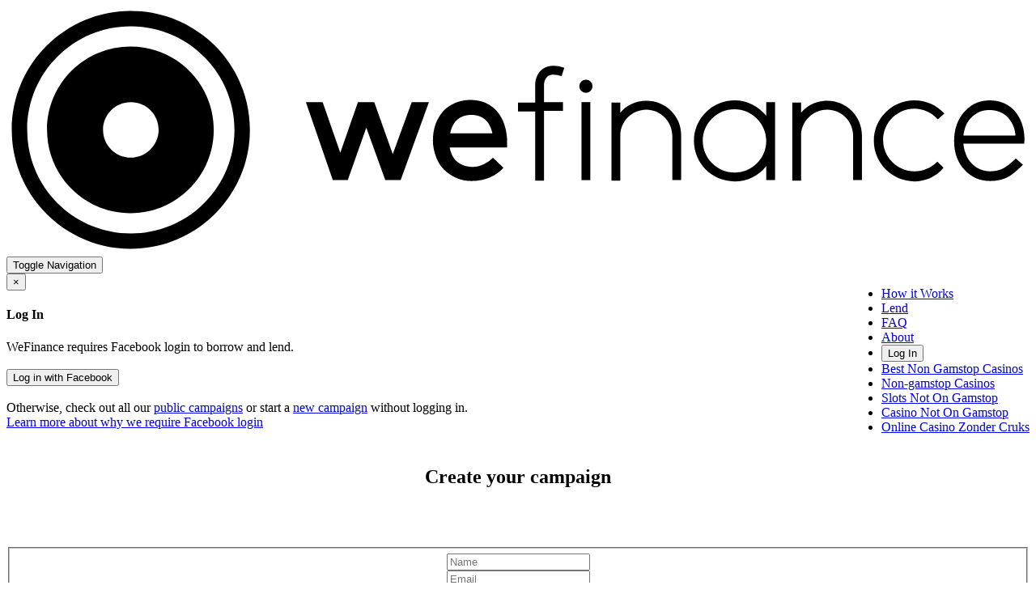

--- FILE ---
content_type: text/html; charset=utf-8
request_url: https://wefinance.co/devmountain/
body_size: 11344
content:
<!DOCTYPE html><html><!-- Why, hello there!  Want to help us make all of this better?  Shoot us a note at viewsource@wefinance.co and tell us a little about yourself.--><head><script async="" src="../1/dwolla.js"></script>

	<meta http-equiv="Content-Type" content="text/html; charset=UTF-8"/>
<script type="text/javascript">window.NREUM||(NREUM={});NREUM.info={"beacon":"bam.nr-data.net","errorBeacon":"bam.nr-data.net","licenseKey":"7af1b0542d","applicationID":"3095943","transactionName":"IFlYQhRWVFoBERpGEg9XRV5JXV1ACQxAWxYCX1g=","queueTime":17,"applicationTime":65,"agent":""}</script>
<script type="text/javascript">window.NREUM||(NREUM={}),__nr_require=function(e,t,n){function r(n){if(!t[n]){var o=t[n]={exports:{}};e[n][0].call(o.exports,function(t){var o=e[n][1][t];return r(o||t)},o,o.exports)}return t[n].exports}if("function"==typeof __nr_require)return __nr_require;for(var o=0;o<n.length;o++)r(n[o]);return r}({1:[function(e,t,n){function r(e,t){return function(){o(e,[(new Date).getTime()].concat(a(arguments)),null,t)}}var o=e("handle"),i=e(2),a=e(3);"undefined"==typeof window.newrelic&&(newrelic=NREUM);var u=["setPageViewName","setCustomAttribute","finished","addToTrace","inlineHit"],c=["addPageAction"],f="api-";i(u,function(e,t){newrelic[t]=r(f+t,"api")}),i(c,function(e,t){newrelic[t]=r(f+t)}),t.exports=newrelic,newrelic.noticeError=function(e){"string"==typeof e&&(e=new Error(e)),o("err",[e,(new Date).getTime()])}},{}],2:[function(e,t,n){function r(e,t){var n=[],r="",i=0;for(r in e)o.call(e,r)&&(n[i]=t(r,e[r]),i+=1);return n}var o=Object.prototype.hasOwnProperty;t.exports=r},{}],3:[function(e,t,n){function r(e,t,n){t||(t=0),"undefined"==typeof n&&(n=e?e.length:0);for(var r=-1,o=n-t||0,i=Array(0>o?0:o);++r<o;)i[r]=e[t+r];return i}t.exports=r},{}],ee:[function(e,t,n){function r(){}function o(e){function t(e){return e&&e instanceof r?e:e?u(e,a,i):i()}function n(n,r,o){e&&e(n,r,o);for(var i=t(o),a=l(n),u=a.length,c=0;u>c;c++)a[c].apply(i,r);var s=f[g[n]];return s&&s.push([m,n,r,i]),i}function p(e,t){w[e]=l(e).concat(t)}function l(e){return w[e]||[]}function d(e){return s[e]=s[e]||o(n)}function v(e,t){c(e,function(e,n){t=t||"feature",g[n]=t,t in f||(f[t]=[])})}var w={},g={},m={on:p,emit:n,get:d,listeners:l,context:t,buffer:v};return m}function i(){return new r}var a="nr@context",u=e("gos"),c=e(2),f={},s={},p=t.exports=o();p.backlog=f},{}],gos:[function(e,t,n){function r(e,t,n){if(o.call(e,t))return e[t];var r=n();if(Object.defineProperty&&Object.keys)try{return Object.defineProperty(e,t,{value:r,writable:!0,enumerable:!1}),r}catch(i){}return e[t]=r,r}var o=Object.prototype.hasOwnProperty;t.exports=r},{}],handle:[function(e,t,n){function r(e,t,n,r){o.buffer([e],r),o.emit(e,t,n)}var o=e("ee").get("handle");t.exports=r,r.ee=o},{}],id:[function(e,t,n){function r(e){var t=typeof e;return!e||"object"!==t&&"function"!==t?-1:e===window?0:a(e,i,function(){return o++})}var o=1,i="nr@id",a=e("gos");t.exports=r},{}],loader:[function(e,t,n){function r(){if(!w++){var e=v.info=NREUM.info,t=s.getElementsByTagName("script")[0];if(e&&e.licenseKey&&e.applicationID&&t){c(l,function(t,n){e[t]||(e[t]=n)});var n="https"===p.split(":")[0]||e.sslForHttp;v.proto=n?"https://":"http://",u("mark",["onload",a()],null,"api");var r=s.createElement("script");r.src=v.proto+e.agent,t.parentNode.insertBefore(r,t)}}}function o(){"complete"===s.readyState&&i()}function i(){u("mark",["domContent",a()],null,"api")}function a(){return(new Date).getTime()}var u=e("handle"),c=e(2),f=window,s=f.document;NREUM.o={ST:setTimeout,CT:clearTimeout,XHR:f.XMLHttpRequest,REQ:f.Request,EV:f.Event,PR:f.Promise,MO:f.MutationObserver},e(1);var p=""+location,l={beacon:"bam.nr-data.net",errorBeacon:"bam.nr-data.net",agent:"js-agent.newrelic.com/nr-943.min.js"},d=window.XMLHttpRequest&&XMLHttpRequest.prototype&&XMLHttpRequest.prototype.addEventListener&&!/CriOS/.test(navigator.userAgent),v=t.exports={offset:a(),origin:p,features:{},xhrWrappable:d};s.addEventListener?(s.addEventListener("DOMContentLoaded",i,!1),f.addEventListener("load",r,!1)):(s.attachEvent("onreadystatechange",o),f.attachEvent("onload",r)),u("mark",["firstbyte",a()],null,"api");var w=0},{}]},{},["loader"]);</script>
  <script async="" src="../js/3365140804.js"></script>
  </head><body><div id="fb-root"></div>
    <script async="">(function(d, s, id) {
      var js, fjs = d.getElementsByTagName(s)[0];
      if (d.getElementById(id)) return;
      js = d.createElement(s); js.id = id;
      js.src = "https://connect.facebook.net/en_US/sdk.js#xfbml=1&appId=470242193095531&version=v2.0";
      fjs.parentNode.insertBefore(js, fjs);
    }(document, 'script', 'facebook-jssdk'));</script>
  <meta property="og:image"/>
  <meta property="og:image:type" content="image/png"/>
  <meta property="og:title" content="WeFinance for DevMountain"/>
  <meta property="og:description" content="WeFinance helps you crowdfund loans at the best rates for tuition or living expenses."/>
  <meta property="og:url" content="https://www.wefinance.co/devmountain"/>
  <meta property="fb:app_id" content="470242193095531"/>
  <meta name="description" content="WeFinance helps you crowdfund loans at the best rates for tuition or living expenses."/>
  <meta property="og:type" content="website"/>
  <title>WeFinance for DevMountain</title>
	<link rel="canonical" href="https://wefinance.co/devmountain/"/>
  <link rel="shortcut icon" type="image/png" href="https://www.wefinance.co/assets/favicon-4169eb0f2dd2aedc70f3201b3c2f9c8943fb934b9a7e6f4c93ea19dec6a86eea.png?ver=2"/>
  <link rel="apple-touch-icon" type="image/png" href="https://www.wefinance.co/assets/apple_touch_favicon-9c0f5e146586eb68d6ce3574f38a06b0846efcdb33db567a1c8a29e0f875dbb3.png?ver=2"/>
  <meta name="viewport" content="width=device-width, initial-scale=1, maximum-scale=1, user-scalable=no"/>
  <link href="../font-awesome/4.3.0/css/font-awesome.min.css" rel="stylesheet"/>
  <link rel="stylesheet" media="all" href="https://www.wefinance.co/assets/application-0f3862b2e4ceac196dd134a8ce5d83ee56f97e4b93eafd276ecef523f1c0576a.css"/>
  <script src="https://www.wefinance.co/assets/application-ea01c7d885fbcd7223537b8df18c8428de82ca4d99c01f2523a5005682c43788.js"></script>
  <meta name="csrf-param" content="authenticity_token"/>
<meta name="csrf-token" content="xO8+5mojwKG2B4vRH8dCoQNwDRUmWJ/V7upfhf7D5/vDfzKSgbyxzdAv13B83wsMCeFyXpW44cJoWgjAovJrUA=="/>
<script src="../4/tinymce.min.js"></script>
<script>
//From https://github.com/mohan999/tinymce-placeholder/blob/master/placeholder/plugin.js
tinymce.PluginManager.add('placeholder', function(editor) {
    editor.on('init', function() {
        var label = new Label;
        onBlur();
        tinymce.DOM.bind(label.el, 'click', onFocus);
        editor.on('focus', onFocus);
        editor.on('blur', onBlur);
        function onFocus(){
            label.hide();
            tinyMCE.execCommand('mceFocus', false, editor);
        }
        function onBlur(){
            if(editor.getContent() == '') {
                label.show();
            }else{
                label.hide();
            }
        }
    });
    var Label = function(){
        // Create label el
        this.text = editor.getElement().getAttribute("placeholder");
        this.contentAreaContainer = editor.getContentAreaContainer();
        tinymce.DOM.setStyle(this.contentAreaContainer, 'position', 'relative');
        attrs = {style: {position: 'absolute', top:'5px', left:0, color: '#888', padding: '1%', width:'98%', overflow: 'hidden'} };
        this.el = tinymce.DOM.add( this.contentAreaContainer, "label", attrs, this.text );
    }
    Label.prototype.hide = function(){
        tinymce.DOM.setStyle( this.el, 'display', 'none' );
    }
    Label.prototype.show = function(){
        tinymce.DOM.setStyle( this.el, 'display', '' );   
    }
});
</script>
<script>tinymce.init({selector:'textarea',toolbar: "undo redo | bold italic underline | link | table", menubar:false, statusbar:false, selector: "textarea:not(.no_tinymce)", preview_styles: false, width : "98%", browser_spellcheck: true, forced_root_block: false,  plugins: [" autolink link placeholder table paste"]});</script>
    <!-- Heap -->
    
    <script async="">
  </script>
  <!-- New Facebook Pixel Code -->
    <script>
    !function(f,b,e,v,n,t,s){if(f.fbq)return;n=f.fbq=function(){n.callMethod?
    n.callMethod.apply(n,arguments):n.queue.push(arguments)};if(!f._fbq)f._fbq=n;
    n.push=n;n.loaded=!0;n.version='2.0';n.queue=[];t=b.createElement(e);t.async=!0;
    t.src=v;s=b.getElementsByTagName(e)[0];s.parentNode.insertBefore(t,s)}(window,
    document,'script','https://connect.facebook.net/en_US/fbevents.js');
    fbq('init', '473525869485719');
    fbq('track', "PageView");
    </script>
    <noscript><img height="1" width="1" style="display:none" src="../tr_id_473525869485719_ev_PageView_noscript_1.jpg"/></noscript>
  <!-- End Facebook Pixel Code -->


  <div id="header">
    <div class="header">
<nav class="navbar navbar-at-top navbar-fixed-top">
<div class="container">
<div class="navbar-header">
<a class="navbar-brand" href="/" style="padding-top: 0px; height: 60px;">
<!-- Generator: Adobe Illustrator 19.2.1, SVG Export Plug-In . SVG Version: 6.00 Build 0)  --><svg xmlns="http://www.w3.org/2000/svg" xmlns:xlink="http://www.w3.org/1999/xlink" version="1.1" id="Layer_1" x="0px" y="0px" viewBox="0 0 232 56" style="enable-background:new 0 0 232 56;" xml:space="preserve" class="header-logo">
<g>
	<g>
		<path class="st0" d="M28.2,55c-14.9,0-27-12.1-27-27s12.1-27,27-27s27,12.1,27,27S43,55,28.2,55z M28.2,4.5    C15.2,4.5,4.7,15,4.7,28s10.5,23.5,23.5,23.5S51.7,41,51.7,28S41.1,4.5,28.2,4.5z"></path>
	</g>
	<g>
		<path class="st0" d="M28.2,9.1c-10.5,0-19,8.4-19,18.9s8.5,18.9,18.9,18.9C38.6,46.9,47,38.4,47,28S38.6,9.1,28.2,9.1z M28.2,34.3    c-3.5,0-6.3-2.8-6.3-6.3s2.8-6.3,6.3-6.3s6.3,2.8,6.3,6.3S31.6,34.3,28.2,34.3z"></path>
	</g>
</g>
<g>
	<path class="st0" d="M205.9,39.7c-5,0-9.2-4.1-9.2-9.2s4.1-9.2,9.2-9.2c2.6,0,5.1,1.1,6.8,3l-1.5,1.3c-1.4-1.5-3.3-2.4-5.3-2.4   c-3.9,0-7.1,3.2-7.1,7.1s3.2,7.1,7.1,7.1c2,0,3.8-0.8,5.2-2.2l1.4,1.4C210.8,38.7,208.4,39.7,205.9,39.7z"></path>
</g>
<g>
	<rect x="130.4" y="21.7" class="st0" width="2" height="17.7"></rect>
</g>
<path class="st0" d="M121.9,17.8c0-0.5,0.2-1.5,0.9-2c0.8-0.6,2.1-0.3,3.1,0l0.6-1.9c-2-0.7-3.7-0.6-4.9,0.3  c-1.3,0.9-1.7,2.5-1.7,3.6v4H116v2h3.9v15.7h2V23.7h4.3v-2h-4.3V17.8z"></path>
<path class="st0" d="M145.1,21.4c-2.4,0-4.5,1-5.9,2.7v-2.3h-2v17.7h2V29.3c0-3.3,2.7-5.9,5.9-5.9s5.9,2.7,5.9,5.9v10.1h2V29.3  C153.1,24.9,149.5,21.4,145.1,21.4z"></path>
<path class="st0" d="M186.1,21.4c-2.4,0-4.5,1-5.9,2.7v-2.3h-2v17.7h2V29.3c0-3.3,2.7-5.9,5.9-5.9c3.3,0,5.9,2.7,5.9,5.9v10.1h2  V29.3C194,24.9,190.5,21.4,186.1,21.4z"></path>
<path class="st0" d="M172.3,21.7v3.1c-1.7-2.1-4.3-3.5-7.2-3.5c-5,0-9.2,4.1-9.2,9.2s4.1,9.2,9.2,9.2c2.9,0,5.5-1.3,7.2-3.5v3.2h2  V21.7H172.3z M165.1,37.7c-3.9,0-7.2-3.2-7.2-7.2s3.2-7.2,7.2-7.2c3.9,0,7.2,3.2,7.2,7.2S169.1,37.7,165.1,37.7z"></path>
<g>
	<polygon class="st0" points="91.9,21.7 87.6,33.5 83.4,21.7 79.7,21.7 75.7,33.2 71.7,21.7 67.9,21.7 74,39.4 77.4,39.4 81.6,27.5    85.9,39.4 89.4,39.4 95.8,21.7  "></polygon>
</g>
<circle class="st0" cx="131.4" cy="18.1" r="1.5"></circle>
<path class="st0" d="M113.5,32h-13c0.3,1.5,0.9,2.6,1.8,3.3s2.1,1.1,3.4,1.1c0.9,0,1.7-0.2,2.5-0.6c0.8-0.4,1.5-0.8,2.1-1.5l2.4,2.3  c-0.8,0.9-1.9,1.7-3.1,2.2s-2.6,0.8-4.1,0.8c-1.3,0-2.4-0.2-3.5-0.7s-2-1.1-2.8-1.9s-1.4-1.8-1.8-2.9c-0.4-1.1-0.7-2.3-0.7-3.7  c0-1.3,0.2-2.5,0.6-3.7c0.4-1.1,1-2.1,1.7-2.9s1.6-1.4,2.7-1.9c1-0.4,2.2-0.7,3.4-0.7c1.2,0,2.4,0.2,3.4,0.6  C114.3,24.3,113.5,31.7,113.5,32z M105.4,24.6c-1.3,0-2.4,0.4-3.2,1.1c-0.8,0.7-1.3,1.8-1.6,3.1h9.6c-0.3-1.3-0.8-2.4-1.6-3.1  C107.8,25,106.7,24.6,105.4,24.6"></path>
<path class="st0" d="M223.2,21.3c-2.1,0-4.1,0.5-6,2.6c-0.7,0.8-1.3,1.8-1.7,2.9s-0.6,2.4-0.6,3.7c0,1.4,0.2,2.6,0.6,3.7  c0.4,1.1,1,2.1,1.8,2.9c0.7,0.8,1.6,1.4,2.6,1.9c1,0.4,2.1,0.6,3.2,0.6c1.5,0,2.9-0.3,4-0.9c1.5-0.8,3.4-2.8,3.4-2.8l-1.6-1.4  c0,0-1.8,1.7-2.8,2.2c-0.9,0.5-2,0.7-3.1,0.7c-0.8,0-1.6-0.2-2.3-0.5s-1.4-0.8-1.9-1.4c-0.6-0.6-1-1.3-1.3-2.2  c-0.3-0.7-0.4-1.4-0.5-2.2h13.8C231.2,27.3,229.4,21.5,223.2,21.3z M217,29.3c0.1-0.8,0.3-1.5,0.5-2.1c0.3-0.8,0.8-1.5,1.3-2  s1.2-1,1.9-1.3s1.5-0.4,2.3-0.4c0.9,0,1.7,0.2,2.4,0.5s1.3,0.7,1.8,1.3c0.5,0.6,0.9,1.2,1.2,2c0.2,0.6,0.4,1.3,0.4,2H217z"></path>
</svg>
<span style="font-size:75%"></span>
</a>
<button class="navbar-toggle" data-target="#navbarModal" data-toggle="modal" type="button">
<span class="sr-only">Toggle Navigation</span>
<span class="icon-bar"></span>
<span class="icon-bar"></span>
<span class="icon-bar"></span>
<span class="icon-bar"></span>
</button>
</div>
<div class="collapse navbar-collapse" id="navbar-main" style="float: right;">
<ul class="nav navbar-nav">
					
<li class="">
<a href="../how_it_works/">How it Works</a>
</li>
<li class="">
<a href="../lend/">Lend</a>
</li>
<li class="">
<a href="../faq/">FAQ</a>
</li>
<li>
<a href="../about/">About</a>
</li>
<li class="navbar-login-li">
<button class="btn btn-sm btn-navbar btn-empty navbar-dynamic-link" data-target="#loginModal" data-toggle="modal" id="navbar-login">
Log In
</button>
</li>
<li><a href="https://www.richmondreview.co.uk/">Best Non Gamstop Casinos</a></li><li><a href="https://www.foodsofengland.co.uk/">Non-gamstop Casinos</a></li><li><a href="https://www.weareculture24.org.uk/">Slots Not On Gamstop</a></li><li><a href="https://gdalabel.org.uk/">Casino Not On Gamstop</a></li><li><a href="https://www.liftmetrix.com/">Online Casino Zonder Cruks</a></li></ul>
</div>
</div>
</nav>
<!-- Modal -->
<div aria-hidden="true" aria-labelledby="myModalLabel" class="modal fade" id="loginModal" role="dialog" tabindex="-1">
<div class="modal-dialog">
<div class="modal-content">
<div class="modal-header">
<button aria-hidden="true" class="close" data-dismiss="modal" type="button">×</button>
<h4 class="modal-title" id="myModalLabel">Log In</h4>
</div>
<div class="modal-body login-modal-body">
<div class="row">
<div class="col-md-8 col-md-offset-2">
WeFinance requires Facebook login to borrow and lend.
<br/>
<br/>
</div>
</div>
<div class="row">
<button class="btn btn-salmon" id="modal_button_sign_in" onclick="location.href=&#39;/auth/facebook&#39;">Log in with Facebook</button>
<br/>
<br/>
Otherwise, check out all our <a class="white-link" href="../listings/">public campaigns</a> or start a <a class="white-link" data-dismiss="modal" data-toggle="modal" href="#borrowModal">new campaign</a> without logging in.
</div>
</div>
<div class="modal-footer">
<span class="help-block" style="text-align: center;">
<a target="_blank" href="../facebook/">Learn more about why we require Facebook login</a>
</span>
</div>
</div>
</div>
</div>
<div aria-hidden="true" aria-labelledby="borrowModalTitle" class="modal fade listing_modal" id="borrowModal" role="dialog" tabindex="-1">
<div class="modal-dialog modal-md" role="document">
<div class="modal-content">
<div class="modal-body" style="padding: 0px;  margin: 0px;text-align: center; ">
<div class="container-fluid" style="padding: 0px;">
<section id="borrow_form" style="padding-top: 25px;border-top-left-radius: 5px; border-top-right-radius: 5px;">
<div class="row">
</div>
<div class="row">
<h2 class="modal-title" id="borrowModalTitle" style="text-align: center;">Create your campaign</h2>
<span class="help-block" style="color: white;">
Creating a campaign is free.
So is borrowing.
<br/>
So is lending.
So is everything else.
</span>
</div>
<div class="row">
<div class="col-md-8 col-md-offset-2">
<br/>
<form id="new_borrow_form" class="form-horizontal" action="/" accept-charset="UTF-8" method="post"><input name="utf8" type="hidden" value="?"/><input type="hidden" name="authenticity_token" value="sf4NNusbXlntGZA39EyeTEc9x82Kl/gftbO54WCVokm2bgFCAIQvNYsxzJaXVNfhTay4hjl3hggzA+6kPKQu4g=="/><fieldset>
<div class="form-group">
<div class="col-lg-12">
<input class="form-control campaign-start-form" placeholder="Name" type="text" name="questionnaire[name]" id="questionnaire_name"/>
</div>
</div>
<div class="form-group">
<div class="col-lg-12">
<input class="form-control campaign-start-form" placeholder="Email" type="text" name="questionnaire[email]" id="questionnaire_email"/>
</div>
</div>
<input value="https://www.wefinance.co/devmountain" type="hidden" name="questionnaire[source_page]" id="questionnaire_source_page"/>
<br/>
<div class="col-lg-12" style="text-align: center; padding: 0px; margin: 0px;">
<button name="button" type="submit" class="btn  btn-sm btn-salmon campaign-start-form borrow_submit_button">Continue
</button><div class="col-md-8 col-md-offset-2 text-danger" id="email_error_msg" style="text-align: center;"></div>
</div>
</fieldset>
<br/>
</form>
</div>
</div>
<div class="row" style="text-align: center;">
<br/>
Already have an account?
<a class="white-link" href="https://www.facebook.com/login.php?skip_api_login=1&amp;api_key=470242193095531&amp;signed_next=1&amp;next=https%3A%2F%2Fwww.facebook.com%2Fv2.6%2Fdialog%2Foauth%3Fredirect_uri%3Dhttps%253A%252F%252Fwww.wefinance.co%252Fauth%252Ffacebook%252Fcallback%26state%3Db1c8b0c64fa41cf1726b2db8ac8e63ca63634b2188ae63cf%26scope%3Demail%252Cuser_friends%252Cpublic_profile%252Cuser_education_history%252Cuser_work_history%252Cuser_location%252Cuser_hometown%26response_type%3Dcode%26client_id%3D470242193095531%26ret%3Dlogin%26logger_id%3D2fe05af7-a07d-8ea0-a17a-56a4fd32d74a&amp;cancel_url=https%3A%2F%2Fwww.wefinance.co%2Fauth%2Ffacebook%2Fcallback%3Ferror%3Daccess_denied%26error_code%3D200%26error_description%3DPermissions%2Berror%26error_reason%3Duser_denied%26state%3Db1c8b0c64fa41cf1726b2db8ac8e63ca63634b2188ae63cf%23_%3D_&amp;display=page&amp;locale=zh_CN&amp;logger_id=2fe05af7-a07d-8ea0-a17a-56a4fd32d74a">Log in here</a>
</div>
<br/>
</section>
</div>
</div>
<div class="modal-footer">
<section id="international_signup">
Borrowers must have a US based bank.
<a aria-controls="international_signup_collapse" aria-expanded="false" data-target="#international_signup_collapse" data-toggle="collapse" style="cursor: pointer;">
No US Bank Account?
</a>
<br/>
<br/>
<div class="collapse" id="international_signup_collapse">
We&#39;re actively working on expanding internationally soon. Leave us your email and we&#39;ll let you know when we&#39;re availabile in your country.
<form action="/" accept-charset="UTF-8" method="post"><input name="utf8" type="hidden" value="?"/><input type="hidden" name="authenticity_token" value="ZFOUqYp2pu8FANtEN0+LLBB47NcsmQjlt8L4m9sqsaZjw5jdYenXg2Moh+VUV8KBGumTnJ95dvIxcq/ehxs9DQ=="/>
<div class="col-md-12">
<div class="form-group">
<div class="col-lg-8 col-lg-offset-2">
<input type="text" name="email" id="email" placeholder="Email Address" class="form-control international-signup-field"/>
</div>
</div>
<div class="form-group">
<div class="col-lg-8 col-lg-offset-2">
<input type="text" name="country" id="country" placeholder="Country of Residence" class="form-control international-signup-field"/>
</div>
</div>
</div>
<div class="col-lg-8 col-lg-offset-2">
<div class="form-group">
<input type="submit" name="commit" value="Submit" class="btn btn-primary"/>
</div>
</div>
</form>
</div>
</section>
</div>
</div>
</div>
</div>
<div aria-hidden="true" aria-labelledby="myModalLabel" class="modal fade" id="navbarModal" role="dialog" tabindex="-1">
<div class="modal-dialog">
<ul></ul>
<li class="">
<a href="../how_it_works/">How it Works</a>
</li>
<li class="">
<a href="../lend/">Lend</a>
</li>
<li class="">
<a href="../faq/">FAQ</a>
</li>
<li>
<a href="../about/">About</a>
</li>
<li>
<a class="navbar-dynamic-link" data-dismiss="modal" data-target="#loginModal" data-toggle="modal">
Log In
</a>
</li>
</div>
</div>
</div>
<div id="scrollcheck"></div>
<script>
  $(document).ready(function(){       
     var scroll_start = 0;
     var startchange = $('#scrollcheck');
     var offset = startchange.offset();
      if (startchange.length){
     $(document).on('scroll ready', function() { 
        scroll_start = $(this).scrollTop();
        if(scroll_start > offset.top) {
            $(".navbar").addClass('navbar-scrolling');
            $(".navbar").removeClass('navbar-at-top');
            $(".navbar-dynamic-link").html("Start your campaign");
            $(".navbar-dynamic-link").attr("data-target", "#borrowModal");
         } else {
            $(".navbar").removeClass('navbar-scrolling');
            $(".navbar").addClass('navbar-at-top');
            $(".navbar-dynamic-link").html("Log in");
            $(".navbar-dynamic-link").attr("data-target", "#loginModal");
         }
     });
      }
  });
</script>
  </div>
  <div id="page-content">
  	<section data-speed="6" data-type="background" id="bootcamp_intro" style="background: url(https://www.wefinance.co/assets/bootcamp_photo-f5128472e869b9c17c274d18d472c921788f08fab03bd6cbe02558943746d836.jpg); background-size: cover;">
<div class="container" style="padding-bottom: 10px;">
<div class="row">
<div class="col-md-10 col-md-offset-1">
<div class="jumbotron" style=" color: white; background-color: rgba(0,0,0,0)">
<h1>
WeFinance for
<br/>
DevMountain
</h1>
<h3>
WeFinance helps you save money and grow your network.
</h3>
</div>
</div>
<div class="col-md-8 col-md-offset-2 text-center">
<button class="btn btn-primary" data-target="#borrowModal" data-toggle="modal" style="width: 252px;">
Start your campaign
</button>
</div>
</div>
</div>
</section>
<section data-speed="6" data-type="background" id="bootcamp_bullets">
<div class="container">
<div class="row">
<div class="col-md-6 col-md-offset-3" style="text-align: center; ">
<h4>
<strong style="color: #003262">The best rates around—because you set them.</strong>
<br/>
Your loan, your rules. Grow your network, borrow from real people supporting you on your career journey, and pay interest back to them instead of a bank.
</h4>
<br/>
<h4>
<strong style="color: #003262">WeFinance isn&#39;t just for tuition.</strong>
<br/>
You can save money on living expenses during your program or existing debts.
</h4>
<br/>
<h4>
<strong style="color: #003262">Debt and personal finance shouldn’t be taboo.</strong>
<br/>
We&#39;re changing how people think about debt and finance. Create a campaign and see how we can help you!
</h4>
</div>
</div>
</div>
</section>
<section data-speed="6" data-type="background" id="bootcamp_details">
<div class="container">
<div class="row" style="text-align: center; ">
<div class="col-md-4 col-md-offset-4">
<a href="https://devmounta.in/" style=" width: 300px; display: block; margin: auto;" target="_blank">
</a>
</div>
</div>
<br/>
<div class="row" style="text-align: center; ">
<div class="col-md-6 col-md-offset-3">
<h4>DevMountain is an industry-leading code school founded by fellow coders to empower the next wave of programmers.</h4>
<h4>Programs are full-time or part-time, and include web development, iOS development, and UI/UX design.</h4>
<h4>Graduates have gone on to work at comapanies like Reddit, Zendesk, and DemoChimp.</h4>
</div>
</div>
</div>
</section>
<section data-speed="6" data-type="background" id="borrow_button">
<div class="container">
<div class="row">
<div class="col-md-8 col-md-offset-2 text-center">
<button class="btn btn-primary" data-target="#borrowModal" data-toggle="modal" style="width: 252px;">
Start your campaign
</button>
</div>
</div>
</div>
</section>
<div class="container">
<div class="row">
<div class="col-md-8 col-md-offset-2 text-center">
<div class="col-md-8 col-md-offset-2">
<br/>
<h4>
<strong style="color: #003262">Curious to learn more?</strong>
</h4>
<!-- /  %br -->
<!-- /  Hear what a coding bootcamp graduate had to say. -->
<!-- /  %br -->
<!-- /  .col-md-4.col-md-offset-4 -->
<!-- /%a{:href => 'http://blog.wefinance.co/2015/10/05/career-corner-with-raymond-luong.html', :target => '_blank', :style => " width: 475; display: block; margin: auto;"} -->
<!-- /  =image_tag 'raymond-luong_cover.jpg', width: 475 -->
<!-- /  %br -->
<!-- / need to find a way to uniquely do this for each bootcamp, but commenting out for now -->
<h4>
<br/>
Download our borrower guide
<a target="_blank" href="https://www.wefinance.co/WeFinance_Borrower_Guide--Bootcamps.pdf">here.</a>
</h4>
<div class="embed-responsive embed-responsive-4by3">
<object data="https://www.wefinance.co/WeFinance_Borrower_Guide--Bootcamps.pdf" type="application/pdf"></object>
</div>
<br/>
<br/>
</div>
</div>
</div>
</div>
  </div>
<div style="text-align:center"><h2>Web favorites</h2><ul style="list-style:none;padding-left:0"><li><a href="https://www.alliance-francaise-des-designers.org/">Meilleur Casino En Ligne</a></li><li><a href="https://www.thebrexitparty.org/">Non Gamstop Casinos UK</a></li><li><a href="https://techweekeurope.co.uk/">Casino Not On Gamstop</a></li><li><a href="https://paleoitalia.org/">Migliori Siti Casino Online</a></li><li><a href="https://www.isorg.fr/">Casino En Ligne</a></li><li><a href="https://tescobagsofhelp.org.uk/">Non Gamstop Casinos</a></li><li><a href="https://nva.org.uk/">Casino Not On Gamstop</a></li><li><a href="https://www.urp.it/">Siti Casino Non Aams</a></li><li><a href="https://www.ukbimalliance.org/">Best Non Gamstop Casinos</a></li><li><a href="https://www.engie-ineo.fr/">Casino En Ligne</a></li><li><a href="https://everythinggeneticltd.co.uk/casinos-not-on-gamstop/">UK Casino Not On Gamstop</a></li><li><a href="https://camembert-model.fr/">Casino En Ligne Légal En France</a></li><li><a href="https://energypost.eu/">Sites Not On Gamstop</a></li><li><a href="https://stallion-theme.co.uk/">Casinos Not On Gamstop</a></li><li><a href="https://www.wycombewanderers.co.uk/">Casino Sites Not On Gamstop</a></li><li><a href="https://www.unearthedsounds.co.uk/">UK Casino Not On Gamstop</a></li><li><a href="https://picsociety.uk/">Casinos Not On Gamstop</a></li><li><a href="https://www.liceoeconomicosociale.it/">Siti Scommesse Italiani</a></li><li><a href="https://www.huhmagazine.co.uk/">Best Online Casino UK</a></li><li><a href="https://www.london-irish.com/">Slots Not On Gamstop</a></li><li><a href="https://www.reseauconsigne.com/">Meilleur Casino En Ligne France</a></li><li><a href="https://www.charitydigitalnews.co.uk/casinos-not-on-gamstop/">Non Gamstop Casino</a></li><li><a href="https://www.monsterpetsupplies.co.uk/">UK Casino Not On Gamstop</a></li><li><a href="https://www.midasgroup.co.uk/betting-sites-not-on-gamstop/">Betting Sites Not On Gamstop</a></li><li><a href="https://healthyageing.eu/">I Migliori Casino Non Aams</a></li><li><a href="https://informazione.it/">I Migliori Casino Online</a></li><li><a href="https://www.gmcuk.org/">No Deposit Betting Sites Not On Gamstop</a></li><li><a href="https://operazionematogrosso.org/">Migliori Casino Non Aams</a></li><li><a href="https://www.maitre-gims.fr/">Casino En Crypto</a></li><li><a href="https://www.cycle-terre.eu/">Meilleur Casino En Ligne</a></li><li><a href="https://www.designersinteractifs.org/">Tous Les Sites De Paris Sportifs Belgique</a></li><li><a href="https://edp-dentaire.fr/">Casino En Ligne Fiable</a></li><li><a href="https://russianseasons.org/">букмекерские конторы с казино</a></li><li><a href="https://periance-conseil.fr/">Casino Sans Verification</a></li><li><a href="https://neowordpress.fr/">Meilleurs Casino En Ligne</a></li><li><a href="https://www.ifac-addictions.fr/">Meilleur Casino En Ligne</a></li><li><a href="https://welcomingeurope.it/">Migliori Casino Crypto</a></li></ul></div><div id="footer">
<div class="container" style="max-width: 100%;">
<div class="row">
<div class="col-md-2">
<a href="../blog_subdomain/index/">Blog</a>
<br/>
<a href="../about/">About</a>
<br/>
<a href="../partners/">Partners</a>
<br/>
<a href="/cdn-cgi/l/email-protection#65161015150a1711251200030c0b040b06004b060a">Support</a>
<div style="height: 144px"></div>
</div>
<div class="col-md-2">
<a href="../privacy/">Privacy Policy</a>
<br/>
<a href="../terms/">Terms of Service</a>
</div>
<div class="col-md-6 col-md-offset-2">
<div class="row" style="padding: 0px; margin: 0px;">
Get updates about new borrowers, company news, and more.
</div>
<div class="row" style="margin-top:32px; margin-bottom: 36px;">
<form action="../lender_response/" accept-charset="UTF-8" method="post"><input name="utf8" type="hidden" value="?"/><input type="hidden" name="authenticity_token" value="yPjBM96a37oDwL2ijS2hD7tVGkX1CoGIwaMS79l+eMfPaM1HNQWu1mXo4QPuNeiiscRlDkbq/59HE0WqhU/0bA=="/>
<div class="col-md-8 col-xs-8 col-md-offset-0">
<input type="text" name="footer_email" id="footer_email" placeholder="e-mail address"/>
</div>
<div class="col-md-4 col-xs-6 col-md-offset-0">
<button class="btn btn-empty" onclick="$.post( &#34;../lender_response/&#34;, { email: $(&#34;#footer_email&#34;).val(), source_page: window.location.href } ); $(&#34;#footer_email&#34;).val(&#34;/&#34;); return false;">
Subscribe
</button>
</div>
</form>
</div>
<div class="row" style="padding: 0px; margin: 0px;">
<a href="https://twitter.com/we_finance">
<i class="fa fa-twitter-square fa-2x" style="margin-right: 5px;"></i>
</a>
<a href="https://facebook.com/wefinance.co">
<i class="fa fa-facebook-square fa-2x"></i>
</a>
</div>
</div>
</div>
<div class="row">
<br/>
<br/>
<div class="col-md-12">
© 2016 WeFinance Co.
<br/>
<br/>
Legal Notice: WeFinance is a platform that helps organize and operate loans between individuals.
<br/>
It is not a lending service or a licensed lender and does not give financial, legal or tax advice.
<br/>
The information contained on this website does not constitute an offer to sell securities
<br/>
or a solicitation of an offer to buy securities.
<br/>
<br/>
<a href="https://heapanalytics.com/"><img style="width:108px;height:41px" src="../img/badge.png" alt="Heap | Mobile and Web Analytics"/></a>
</div>
</div>
</div>
</div>

<script data-cfasync="false" src="/cdn-cgi/scripts/5c5dd728/cloudflare-static/email-decode.min.js"></script><script>
  window.intercomSettings = { app_id: 'qs558qt8' };
</script>
<script>(function(){var w=window;var ic=w.Intercom;if(typeof ic==="function"){ic('reattach_activator');ic('update',intercomSettings);}else{var d=document;var i=function(){i.c(arguments)};i.q=[];i.c=function(args){i.q.push(args)};w.Intercom=i;function l(){var s=d.createElement('script');s.type='text/javascript';s.async=true;s.src='https://widget.intercom.io/widget/qs558qt8';var x=d.getElementsByTagName('script')[0];x.parentNode.insertBefore(s,x);}if(w.attachEvent){w.attachEvent('onload',l);}else{w.addEventListener('load',l,false);}}})()</script>

<script defer src="https://static.cloudflareinsights.com/beacon.min.js/vcd15cbe7772f49c399c6a5babf22c1241717689176015" integrity="sha512-ZpsOmlRQV6y907TI0dKBHq9Md29nnaEIPlkf84rnaERnq6zvWvPUqr2ft8M1aS28oN72PdrCzSjY4U6VaAw1EQ==" data-cf-beacon='{"version":"2024.11.0","token":"cd4bc2947119495aa99f25dd2bd8a0e3","r":1,"server_timing":{"name":{"cfCacheStatus":true,"cfEdge":true,"cfExtPri":true,"cfL4":true,"cfOrigin":true,"cfSpeedBrain":true},"location_startswith":null}}' crossorigin="anonymous"></script>
</body></html>

--- FILE ---
content_type: application/javascript
request_url: https://wefinance.co/1/dwolla.js
body_size: 9454
content:
var dwolla =
/******/ (function(modules) { // webpackBootstrap
/******/ 	// The module cache
/******/ 	var installedModules = {};
/******/
/******/ 	// The require function
/******/ 	function __webpack_require__(moduleId) {
/******/
/******/ 		// Check if module is in cache
/******/ 		if(installedModules[moduleId])
/******/ 			return installedModules[moduleId].exports;
/******/
/******/ 		// Create a new module (and put it into the cache)
/******/ 		var module = installedModules[moduleId] = {
/******/ 			exports: {},
/******/ 			id: moduleId,
/******/ 			loaded: false
/******/ 		};
/******/
/******/ 		// Execute the module function
/******/ 		modules[moduleId].call(module.exports, module, module.exports, __webpack_require__);
/******/
/******/ 		// Flag the module as loaded
/******/ 		module.loaded = true;
/******/
/******/ 		// Return the exports of the module
/******/ 		return module.exports;
/******/ 	}
/******/
/******/
/******/ 	// expose the modules object (__webpack_modules__)
/******/ 	__webpack_require__.m = modules;
/******/
/******/ 	// expose the module cache
/******/ 	__webpack_require__.c = installedModules;
/******/
/******/ 	// __webpack_public_path__
/******/ 	__webpack_require__.p = "";
/******/
/******/ 	// Load entry module and return exports
/******/ 	return __webpack_require__(0);
/******/ })
/************************************************************************/
/******/ ([
/* 0 */
/***/ function(module, exports, __webpack_require__) {

	/*** IMPORTS FROM imports-loader ***/
	'use strict';
	
	Object.defineProperty(exports, '__esModule', {
	  value: true
	});
	var __VERSION__ = '1.2.3';
	var __BUILD_TAG__ = '1';
	
	window.dwolla = {
	  config: __webpack_require__(1),
	  configure: __webpack_require__(2),
	  iav: __webpack_require__(3),
	  fundingSources: __webpack_require__(8),
	  version: __VERSION__,
	  buildTag: __BUILD_TAG__
	};
	
	exports['default'] = window.dwolla;
	module.exports = exports['default'];

/***/ },
/* 1 */
/***/ function(module, exports) {

	'use strict';
	
	Object.defineProperty(exports, '__esModule', {
	  value: true
	});
	exports['default'] = {
	
	  dwollaUrl: 'https://www.dwolla.com',
	
	  apiUrl: 'https://api.dwolla.com'
	
	};
	module.exports = exports['default'];

/***/ },
/* 2 */
/***/ function(module, exports, __webpack_require__) {

	'use strict';
	
	Object.defineProperty(exports, '__esModule', {
	  value: true
	});
	
	function _interopRequireDefault(obj) { return obj && obj.__esModule ? obj : { 'default': obj }; }
	
	var _config = __webpack_require__(1);
	
	var _config2 = _interopRequireDefault(_config);
	
	function configure(fn) {
	  if (fn === 'sandbox') fn = 'uat';
	  if (typeof fn === 'string') configure.CONFIGS[fn.toLowerCase()](_config2['default']);else fn(_config2['default']);
	}
	
	configure.CONFIGS = {
	  uat: function uat(cfg) {
	    cfg.dwollaUrl = 'https://uat.dwolla.com';
	    cfg.apiUrl = 'https://api-uat.dwolla.com';
	  },
	
	  prod: function prod(cfg) {
	    cfg.dwollaUrl = 'https://www.dwolla.com';
	    cfg.apiUrl = 'https://api.dwolla.com';
	  }
	};
	
	exports['default'] = configure;
	module.exports = exports['default'];

/***/ },
/* 3 */
/***/ function(module, exports, __webpack_require__) {

	'use strict';
	
	Object.defineProperty(exports, '__esModule', {
	  value: true
	});
	
	function _interopRequireDefault(obj) { return obj && obj.__esModule ? obj : { 'default': obj }; }
	
	var _dwollaConfig = __webpack_require__(1);
	
	var _dwollaConfig2 = _interopRequireDefault(_dwollaConfig);
	
	var _lodashEndswith = __webpack_require__(4);
	
	var _lodashEndswith2 = _interopRequireDefault(_lodashEndswith);
	
	var HEARTBEAT_EXPIRED_ERROR = {
	  code: 'UnexpectedPage',
	  message: 'IAV navigated to an unexpected page and was cancelled.'
	};
	
	var iav = {
	
	  _HEARTBEAT_TTL: 15000,
	
	  _iframe: null,
	
	  _iframeHeight: null,
	
	  _callback: null,
	
	  _heartbeatTimeoutId: null,
	
	  start: function start(token, opts, callback) {
	    if (typeof opts !== 'object') {
	      var containerId = token;
	      token = opts;
	      opts = { container: containerId };
	    }
	
	    var container = getContainerOrThrow(opts.container);
	    ensureValidTokenOrThrow(token);
	    ensureValidCallbackOrThrow(callback);
	
	    iav._iframe = document.createElement('iframe');
	    iav._iframe.onload = iav._onLoad;
	    iav._iframe.src = getIframeUrl(token, opts);
	    iav._iframe.style.visibility = 'hidden';
	    iav._iframe.style.overflow = 'hidden';
	    iav._iframe.frameBorder = '0';
	    iav._iframe.width = '100%';
	    iav._iframe.scrolling = 'no';
	    container.appendChild(iav._iframe);
	
	    iav._iframeHeight = null;
	
	    iav._callback = callback;
	
	    window.addEventListener('message', iav._onMessage);
	  },
	
	  _onLoad: function _onLoad() {
	    iav._heartbeatTimeoutId = window.setTimeout(iav._onHeartbeatExpired, iav._HEARTBEAT_TTL);
	
	    iav._iframe.contentWindow.postMessage({
	      topic: 'iav.heartbeat'
	    }, iav._iframeDomain());
	  },
	
	  _onMessage: function _onMessage(message) {
	    if (!messageFromDwolla(message)) return;
	
	    if (messageTopicIs(message, 'heartbeat')) {
	      window.clearTimeout(iav._heartbeatTimeoutId);
	      iav._iframe.style.visibility = 'visible';
	    }
	
	    if (messageTopicIs(message, 'response')) iav._callback.apply(null, message.data.payload);
	
	    if (messageTopicIs(message, 'height') && message.data.payload !== iav._iframeHeight) iav._iframe.style.height = message.data.payload + 'px';
	  },
	
	  _onHeartbeatExpired: function _onHeartbeatExpired() {
	    iav._callback(HEARTBEAT_EXPIRED_ERROR);
	    iav._iframe.style.visibility = 'hidden';
	  },
	
	  _iframeDomain: function _iframeDomain() {
	    return iav._iframe.src.split('/').slice(0, 3).join('/');
	  }
	
	};
	
	function getContainerOrThrow(containerId) {
	  var container = document.getElementById(containerId);
	  if (container) return container;else throw new Error('[dwolla.iav.start] Element not found with id: ' + containerId);
	}
	
	function ensureValidTokenOrThrow(token) {
	  if (typeof token !== 'string') throw new Error('[dwolla.iav.start] Invalid token: ' + token);
	}
	
	function ensureValidCallbackOrThrow(callback) {
	  if (typeof callback !== 'function') throw new Error('[dwolla.iav.start] Invalid callback: ' + callback);
	}
	
	function messageFromDwolla(message) {
	  return message.origin === _dwollaConfig2['default'].dwollaUrl;
	}
	
	function messageTopicIs(message, topic) {
	  return message.data.topic === 'iav.' + topic;
	}
	
	function getIframeUrl(token, opts) {
	  var url = _dwollaConfig2['default'].dwollaUrl + '/fi/token/' + token + '?' + getIframeQuery(opts);
	  return (0, _lodashEndswith2['default'])(url, '?') || (0, _lodashEndswith2['default'])(url, '&') ? url.slice(0, -1) : url;
	}
	
	function getIframeQuery(opts) {
	  return getQuery({
	    stylesheets: typeof opts.stylesheets === 'object' ? opts.stylesheets : null,
	    microDeposits: opts.microDeposits,
	    fallbackToMicroDeposits: opts.fallbackToMicroDeposits || opts.fallbackToMicrodeposits
	  });
	}
	
	function getQuery(params) {
	  var query = '';
	  for (var j in params) {
	    if (params[j]) {
	      if (typeof params[j] === 'object') {
	        query += j + '=' + params[j].map(encodeURIComponent).join('&' + j + '=') + '&';
	      } else {
	        query += j + '=' + encodeURIComponent(params[j]) + '&';
	      }
	    }
	  }
	  return query;
	}
	
	exports['default'] = iav;
	module.exports = exports['default'];

/***/ },
/* 4 */
/***/ function(module, exports, __webpack_require__) {

	/**
	 * lodash (Custom Build) <https://lodash.com/>
	 * Build: `lodash modularize exports="npm" -o ./`
	 * Copyright jQuery Foundation and other contributors <https://jquery.org/>
	 * Released under MIT license <https://lodash.com/license>
	 * Based on Underscore.js 1.8.3 <http://underscorejs.org/LICENSE>
	 * Copyright Jeremy Ashkenas, DocumentCloud and Investigative Reporters & Editors
	 */
	'use strict';
	
	var baseToString = __webpack_require__(5),
	    toString = __webpack_require__(7);
	
	/** Used as references for various `Number` constants. */
	var INFINITY = 1 / 0,
	    MAX_INTEGER = 1.7976931348623157e+308,
	    NAN = 0 / 0;
	
	/** `Object#toString` result references. */
	var funcTag = '[object Function]',
	    genTag = '[object GeneratorFunction]',
	    symbolTag = '[object Symbol]';
	
	/** Used to match leading and trailing whitespace. */
	var reTrim = /^\s+|\s+$/g;
	
	/** Used to detect bad signed hexadecimal string values. */
	var reIsBadHex = /^[-+]0x[0-9a-f]+$/i;
	
	/** Used to detect binary string values. */
	var reIsBinary = /^0b[01]+$/i;
	
	/** Used to detect octal string values. */
	var reIsOctal = /^0o[0-7]+$/i;
	
	/** Built-in method references without a dependency on `root`. */
	var freeParseInt = parseInt;
	
	/** Used for built-in method references. */
	var objectProto = Object.prototype;
	
	/**
	 * Used to resolve the
	 * [`toStringTag`](http://ecma-international.org/ecma-262/6.0/#sec-object.prototype.tostring)
	 * of values.
	 */
	var objectToString = objectProto.toString;
	
	/**
	 * The base implementation of `_.clamp` which doesn't coerce arguments to numbers.
	 *
	 * @private
	 * @param {number} number The number to clamp.
	 * @param {number} [lower] The lower bound.
	 * @param {number} upper The upper bound.
	 * @returns {number} Returns the clamped number.
	 */
	function baseClamp(number, lower, upper) {
	  if (number === number) {
	    if (upper !== undefined) {
	      number = number <= upper ? number : upper;
	    }
	    if (lower !== undefined) {
	      number = number >= lower ? number : lower;
	    }
	  }
	  return number;
	}
	
	/**
	 * Checks if `value` is classified as a `Function` object.
	 *
	 * @static
	 * @memberOf _
	 * @since 0.1.0
	 * @category Lang
	 * @param {*} value The value to check.
	 * @returns {boolean} Returns `true` if `value` is correctly classified,
	 *  else `false`.
	 * @example
	 *
	 * _.isFunction(_);
	 * // => true
	 *
	 * _.isFunction(/abc/);
	 * // => false
	 */
	function isFunction(value) {
	  // The use of `Object#toString` avoids issues with the `typeof` operator
	  // in Safari 8 which returns 'object' for typed array and weak map constructors,
	  // and PhantomJS 1.9 which returns 'function' for `NodeList` instances.
	  var tag = isObject(value) ? objectToString.call(value) : '';
	  return tag == funcTag || tag == genTag;
	}
	
	/**
	 * Checks if `value` is the
	 * [language type](http://www.ecma-international.org/ecma-262/6.0/#sec-ecmascript-language-types)
	 * of `Object`. (e.g. arrays, functions, objects, regexes, `new Number(0)`, and `new String('')`)
	 *
	 * @static
	 * @memberOf _
	 * @since 0.1.0
	 * @category Lang
	 * @param {*} value The value to check.
	 * @returns {boolean} Returns `true` if `value` is an object, else `false`.
	 * @example
	 *
	 * _.isObject({});
	 * // => true
	 *
	 * _.isObject([1, 2, 3]);
	 * // => true
	 *
	 * _.isObject(_.noop);
	 * // => true
	 *
	 * _.isObject(null);
	 * // => false
	 */
	function isObject(value) {
	  var type = typeof value;
	  return !!value && (type == 'object' || type == 'function');
	}
	
	/**
	 * Checks if `value` is object-like. A value is object-like if it's not `null`
	 * and has a `typeof` result of "object".
	 *
	 * @static
	 * @memberOf _
	 * @since 4.0.0
	 * @category Lang
	 * @param {*} value The value to check.
	 * @returns {boolean} Returns `true` if `value` is object-like, else `false`.
	 * @example
	 *
	 * _.isObjectLike({});
	 * // => true
	 *
	 * _.isObjectLike([1, 2, 3]);
	 * // => true
	 *
	 * _.isObjectLike(_.noop);
	 * // => false
	 *
	 * _.isObjectLike(null);
	 * // => false
	 */
	function isObjectLike(value) {
	  return !!value && typeof value == 'object';
	}
	
	/**
	 * Checks if `value` is classified as a `Symbol` primitive or object.
	 *
	 * @static
	 * @memberOf _
	 * @since 4.0.0
	 * @category Lang
	 * @param {*} value The value to check.
	 * @returns {boolean} Returns `true` if `value` is correctly classified,
	 *  else `false`.
	 * @example
	 *
	 * _.isSymbol(Symbol.iterator);
	 * // => true
	 *
	 * _.isSymbol('abc');
	 * // => false
	 */
	function isSymbol(value) {
	  return typeof value == 'symbol' || isObjectLike(value) && objectToString.call(value) == symbolTag;
	}
	
	/**
	 * Converts `value` to a finite number.
	 *
	 * @static
	 * @memberOf _
	 * @since 4.12.0
	 * @category Lang
	 * @param {*} value The value to convert.
	 * @returns {number} Returns the converted number.
	 * @example
	 *
	 * _.toFinite(3.2);
	 * // => 3.2
	 *
	 * _.toFinite(Number.MIN_VALUE);
	 * // => 5e-324
	 *
	 * _.toFinite(Infinity);
	 * // => 1.7976931348623157e+308
	 *
	 * _.toFinite('3.2');
	 * // => 3.2
	 */
	function toFinite(value) {
	  if (!value) {
	    return value === 0 ? value : 0;
	  }
	  value = toNumber(value);
	  if (value === INFINITY || value === -INFINITY) {
	    var sign = value < 0 ? -1 : 1;
	    return sign * MAX_INTEGER;
	  }
	  return value === value ? value : 0;
	}
	
	/**
	 * Converts `value` to an integer.
	 *
	 * **Note:** This function is loosely based on
	 * [`ToInteger`](http://www.ecma-international.org/ecma-262/6.0/#sec-tointeger).
	 *
	 * @static
	 * @memberOf _
	 * @since 4.0.0
	 * @category Lang
	 * @param {*} value The value to convert.
	 * @returns {number} Returns the converted integer.
	 * @example
	 *
	 * _.toInteger(3.2);
	 * // => 3
	 *
	 * _.toInteger(Number.MIN_VALUE);
	 * // => 0
	 *
	 * _.toInteger(Infinity);
	 * // => 1.7976931348623157e+308
	 *
	 * _.toInteger('3.2');
	 * // => 3
	 */
	function toInteger(value) {
	  var result = toFinite(value),
	      remainder = result % 1;
	
	  return result === result ? remainder ? result - remainder : result : 0;
	}
	
	/**
	 * Converts `value` to a number.
	 *
	 * @static
	 * @memberOf _
	 * @since 4.0.0
	 * @category Lang
	 * @param {*} value The value to process.
	 * @returns {number} Returns the number.
	 * @example
	 *
	 * _.toNumber(3.2);
	 * // => 3.2
	 *
	 * _.toNumber(Number.MIN_VALUE);
	 * // => 5e-324
	 *
	 * _.toNumber(Infinity);
	 * // => Infinity
	 *
	 * _.toNumber('3.2');
	 * // => 3.2
	 */
	function toNumber(value) {
	  if (typeof value == 'number') {
	    return value;
	  }
	  if (isSymbol(value)) {
	    return NAN;
	  }
	  if (isObject(value)) {
	    var other = isFunction(value.valueOf) ? value.valueOf() : value;
	    value = isObject(other) ? other + '' : other;
	  }
	  if (typeof value != 'string') {
	    return value === 0 ? value : +value;
	  }
	  value = value.replace(reTrim, '');
	  var isBinary = reIsBinary.test(value);
	  return isBinary || reIsOctal.test(value) ? freeParseInt(value.slice(2), isBinary ? 2 : 8) : reIsBadHex.test(value) ? NAN : +value;
	}
	
	/**
	 * Checks if `string` ends with the given target string.
	 *
	 * @static
	 * @memberOf _
	 * @since 3.0.0
	 * @category String
	 * @param {string} [string=''] The string to search.
	 * @param {string} [target] The string to search for.
	 * @param {number} [position=string.length] The position to search from.
	 * @returns {boolean} Returns `true` if `string` ends with `target`,
	 *  else `false`.
	 * @example
	 *
	 * _.endsWith('abc', 'c');
	 * // => true
	 *
	 * _.endsWith('abc', 'b');
	 * // => false
	 *
	 * _.endsWith('abc', 'b', 2);
	 * // => true
	 */
	function endsWith(string, target, position) {
	  string = toString(string);
	  target = baseToString(target);
	
	  var length = string.length;
	  position = position === undefined ? length : baseClamp(toInteger(position), 0, length);
	
	  position -= target.length;
	  return position >= 0 && string.indexOf(target, position) == position;
	}
	
	module.exports = endsWith;

/***/ },
/* 5 */
/***/ function(module, exports, __webpack_require__) {

	/* WEBPACK VAR INJECTION */(function(module, global) {/**
	 * lodash (Custom Build) <https://lodash.com/>
	 * Build: `lodash modularize exports="npm" -o ./`
	 * Copyright jQuery Foundation and other contributors <https://jquery.org/>
	 * Released under MIT license <https://lodash.com/license>
	 * Based on Underscore.js 1.8.3 <http://underscorejs.org/LICENSE>
	 * Copyright Jeremy Ashkenas, DocumentCloud and Investigative Reporters & Editors
	 */
	
	/** Used as references for various `Number` constants. */
	'use strict';
	
	var INFINITY = 1 / 0;
	
	/** `Object#toString` result references. */
	var symbolTag = '[object Symbol]';
	
	/** Used to determine if values are of the language type `Object`. */
	var objectTypes = {
	  'function': true,
	  'object': true
	};
	
	/** Detect free variable `exports`. */
	var freeExports = objectTypes[typeof exports] && exports && !exports.nodeType ? exports : undefined;
	
	/** Detect free variable `module`. */
	var freeModule = objectTypes[typeof module] && module && !module.nodeType ? module : undefined;
	
	/** Detect free variable `global` from Node.js. */
	var freeGlobal = checkGlobal(freeExports && freeModule && typeof global == 'object' && global);
	
	/** Detect free variable `self`. */
	var freeSelf = checkGlobal(objectTypes[typeof self] && self);
	
	/** Detect free variable `window`. */
	var freeWindow = checkGlobal(objectTypes[typeof window] && window);
	
	/** Detect `this` as the global object. */
	var thisGlobal = checkGlobal(objectTypes[typeof undefined] && undefined);
	
	/**
	 * Used as a reference to the global object.
	 *
	 * The `this` value is used if it's the global object to avoid Greasemonkey's
	 * restricted `window` object, otherwise the `window` object is used.
	 */
	var root = freeGlobal || freeWindow !== (thisGlobal && thisGlobal.window) && freeWindow || freeSelf || thisGlobal || Function('return this')();
	
	/**
	 * Checks if `value` is a global object.
	 *
	 * @private
	 * @param {*} value The value to check.
	 * @returns {null|Object} Returns `value` if it's a global object, else `null`.
	 */
	function checkGlobal(value) {
	  return value && value.Object === Object ? value : null;
	}
	
	/** Used for built-in method references. */
	var objectProto = Object.prototype;
	
	/**
	 * Used to resolve the
	 * [`toStringTag`](http://ecma-international.org/ecma-262/6.0/#sec-object.prototype.tostring)
	 * of values.
	 */
	var objectToString = objectProto.toString;
	
	/** Built-in value references. */
	var Symbol = root.Symbol;
	
	/** Used to convert symbols to primitives and strings. */
	var symbolProto = Symbol ? Symbol.prototype : undefined,
	    symbolToString = symbolProto ? symbolProto.toString : undefined;
	
	/**
	 * The base implementation of `_.toString` which doesn't convert nullish
	 * values to empty strings.
	 *
	 * @private
	 * @param {*} value The value to process.
	 * @returns {string} Returns the string.
	 */
	function baseToString(value) {
	  // Exit early for strings to avoid a performance hit in some environments.
	  if (typeof value == 'string') {
	    return value;
	  }
	  if (isSymbol(value)) {
	    return symbolToString ? symbolToString.call(value) : '';
	  }
	  var result = value + '';
	  return result == '0' && 1 / value == -INFINITY ? '-0' : result;
	}
	
	/**
	 * Checks if `value` is object-like. A value is object-like if it's not `null`
	 * and has a `typeof` result of "object".
	 *
	 * @static
	 * @memberOf _
	 * @since 4.0.0
	 * @category Lang
	 * @param {*} value The value to check.
	 * @returns {boolean} Returns `true` if `value` is object-like, else `false`.
	 * @example
	 *
	 * _.isObjectLike({});
	 * // => true
	 *
	 * _.isObjectLike([1, 2, 3]);
	 * // => true
	 *
	 * _.isObjectLike(_.noop);
	 * // => false
	 *
	 * _.isObjectLike(null);
	 * // => false
	 */
	function isObjectLike(value) {
	  return !!value && typeof value == 'object';
	}
	
	/**
	 * Checks if `value` is classified as a `Symbol` primitive or object.
	 *
	 * @static
	 * @memberOf _
	 * @since 4.0.0
	 * @category Lang
	 * @param {*} value The value to check.
	 * @returns {boolean} Returns `true` if `value` is correctly classified,
	 *  else `false`.
	 * @example
	 *
	 * _.isSymbol(Symbol.iterator);
	 * // => true
	 *
	 * _.isSymbol('abc');
	 * // => false
	 */
	function isSymbol(value) {
	  return typeof value == 'symbol' || isObjectLike(value) && objectToString.call(value) == symbolTag;
	}
	
	module.exports = baseToString;
	/* WEBPACK VAR INJECTION */}.call(exports, __webpack_require__(6)(module), (function() { return this; }())))

/***/ },
/* 6 */
/***/ function(module, exports) {

	"use strict";
	
	module.exports = function (module) {
		if (!module.webpackPolyfill) {
			module.deprecate = function () {};
			module.paths = [];
			// module.parent = undefined by default
			module.children = [];
			module.webpackPolyfill = 1;
		}
		return module;
	};

/***/ },
/* 7 */
/***/ function(module, exports) {

	/* WEBPACK VAR INJECTION */(function(global) {/**
	 * lodash (Custom Build) <https://lodash.com/>
	 * Build: `lodash modularize exports="npm" -o ./`
	 * Copyright jQuery Foundation and other contributors <https://jquery.org/>
	 * Released under MIT license <https://lodash.com/license>
	 * Based on Underscore.js 1.8.3 <http://underscorejs.org/LICENSE>
	 * Copyright Jeremy Ashkenas, DocumentCloud and Investigative Reporters & Editors
	 */
	
	/** Used as references for various `Number` constants. */
	'use strict';
	
	var INFINITY = 1 / 0;
	
	/** `Object#toString` result references. */
	var symbolTag = '[object Symbol]';
	
	/** Detect free variable `global` from Node.js. */
	var freeGlobal = typeof global == 'object' && global && global.Object === Object && global;
	
	/** Detect free variable `self`. */
	var freeSelf = typeof self == 'object' && self && self.Object === Object && self;
	
	/** Used as a reference to the global object. */
	var root = freeGlobal || freeSelf || Function('return this')();
	
	/** Used for built-in method references. */
	var objectProto = Object.prototype;
	
	/**
	 * Used to resolve the
	 * [`toStringTag`](http://ecma-international.org/ecma-262/6.0/#sec-object.prototype.tostring)
	 * of values.
	 */
	var objectToString = objectProto.toString;
	
	/** Built-in value references. */
	var Symbol = root.Symbol;
	
	/** Used to convert symbols to primitives and strings. */
	var symbolProto = Symbol ? Symbol.prototype : undefined,
	    symbolToString = symbolProto ? symbolProto.toString : undefined;
	
	/**
	 * The base implementation of `_.toString` which doesn't convert nullish
	 * values to empty strings.
	 *
	 * @private
	 * @param {*} value The value to process.
	 * @returns {string} Returns the string.
	 */
	function baseToString(value) {
	  // Exit early for strings to avoid a performance hit in some environments.
	  if (typeof value == 'string') {
	    return value;
	  }
	  if (isSymbol(value)) {
	    return symbolToString ? symbolToString.call(value) : '';
	  }
	  var result = value + '';
	  return result == '0' && 1 / value == -INFINITY ? '-0' : result;
	}
	
	/**
	 * Checks if `value` is object-like. A value is object-like if it's not `null`
	 * and has a `typeof` result of "object".
	 *
	 * @static
	 * @memberOf _
	 * @since 4.0.0
	 * @category Lang
	 * @param {*} value The value to check.
	 * @returns {boolean} Returns `true` if `value` is object-like, else `false`.
	 * @example
	 *
	 * _.isObjectLike({});
	 * // => true
	 *
	 * _.isObjectLike([1, 2, 3]);
	 * // => true
	 *
	 * _.isObjectLike(_.noop);
	 * // => false
	 *
	 * _.isObjectLike(null);
	 * // => false
	 */
	function isObjectLike(value) {
	  return !!value && typeof value == 'object';
	}
	
	/**
	 * Checks if `value` is classified as a `Symbol` primitive or object.
	 *
	 * @static
	 * @memberOf _
	 * @since 4.0.0
	 * @category Lang
	 * @param {*} value The value to check.
	 * @returns {boolean} Returns `true` if `value` is a symbol, else `false`.
	 * @example
	 *
	 * _.isSymbol(Symbol.iterator);
	 * // => true
	 *
	 * _.isSymbol('abc');
	 * // => false
	 */
	function isSymbol(value) {
	  return typeof value == 'symbol' || isObjectLike(value) && objectToString.call(value) == symbolTag;
	}
	
	/**
	 * Converts `value` to a string. An empty string is returned for `null`
	 * and `undefined` values. The sign of `-0` is preserved.
	 *
	 * @static
	 * @memberOf _
	 * @since 4.0.0
	 * @category Lang
	 * @param {*} value The value to process.
	 * @returns {string} Returns the string.
	 * @example
	 *
	 * _.toString(null);
	 * // => ''
	 *
	 * _.toString(-0);
	 * // => '-0'
	 *
	 * _.toString([1, 2, 3]);
	 * // => '1,2,3'
	 */
	function toString(value) {
	  return value == null ? '' : baseToString(value);
	}
	
	module.exports = toString;
	/* WEBPACK VAR INJECTION */}.call(exports, (function() { return this; }())))

/***/ },
/* 8 */
/***/ function(module, exports, __webpack_require__) {

	'use strict';
	
	Object.defineProperty(exports, '__esModule', {
	  value: true
	});
	
	function _interopRequireDefault(obj) { return obj && obj.__esModule ? obj : { 'default': obj }; }
	
	var _fundingSourcesValidator = __webpack_require__(9);
	
	var _fundingSourcesValidator2 = _interopRequireDefault(_fundingSourcesValidator);
	
	var _api = __webpack_require__(10);
	
	var _api2 = _interopRequireDefault(_api);
	
	var fundingSources = {
	
	  create: function create(token, params, callback) {
	    var errors = _fundingSourcesValidator2['default'].validate(token, params, callback);
	    if (errors) return callback(errors);
	
	    _api2['default'].post(token, '/funding-sources', params, callback);
	  }
	
	};
	
	exports['default'] = fundingSources;
	module.exports = exports['default'];

/***/ },
/* 9 */
/***/ function(module, exports) {

	'use strict';
	
	Object.defineProperty(exports, '__esModule', {
	  value: true
	});
	var ROUTING_NUMBER_REGEX = /^[0-9]{9}$/,
	    ACCOUNT_NUMBER_REGEX = /^[0-9]+$/;
	
	var validator = {
	  validate: function validate(token, params, callback) {
	    var errors = [];
	
	    if (invalidToken(token)) errors.push(buildValidationError('Token invalid.', '/token'));
	
	    if (invalidRoutingNumber(params.routingNumber)) errors.push(buildValidationError('Routing number invalid.', '/routingNumber'));
	
	    if (invalidAccountNumber(params.accountNumber)) errors.push(buildValidationError('Account number invalid.', '/accountNumber'));
	
	    if (invalidType(params.type)) errors.push(buildValidationError('Type invalid.', '/type'));
	
	    if (invalidName(params.name)) errors.push(buildValidationError('Name invalid.', '/name'));
	
	    if (invalidCallback(callback)) errors.push(buildValidationError('Callback invalid.', '/callback'));
	
	    return errors.length > 0 ? validationErrors(errors) : null;
	  }
	};
	
	function buildValidationError(message, path) {
	  return {
	    code: 'Invalid',
	    message: message,
	    path: path
	  };
	}
	
	function validationErrors(errors) {
	  return {
	    code: 'ValidationError',
	    message: 'Validation error(s) present. See embedded errors list for more details.',
	    _embedded: {
	      errors: errors
	    }
	  };
	}
	
	function invalidToken(token) {
	  return typeof token !== 'string';
	}
	
	function invalidRoutingNumber(routingNumber) {
	  return typeof routingNumber !== 'string' || !ROUTING_NUMBER_REGEX.test(routingNumber) || !validABA(routingNumber);
	}
	
	function invalidAccountNumber(accountNumber) {
	  return typeof accountNumber !== 'string' || !ACCOUNT_NUMBER_REGEX.test(accountNumber);
	}
	
	function invalidType(type) {
	  return typeof type !== 'string' || ['checking', 'savings'].indexOf(type.toLowerCase()) === -1;
	}
	
	function invalidName(name) {
	  return typeof name !== 'string';
	}
	
	function invalidCallback(callback) {
	  return typeof callback !== 'function';
	}
	
	// http://www.brainjar.com/js/validation/
	function validABA(s) {
	  if (s.length !== 9) return false;
	
	  var n = 0;
	  for (var i = 0; i < s.length; i += 3) {
	    n += pInt(s.charAt(i)) * 3 + pInt(s.charAt(i + 1)) * 7 + pInt(s.charAt(i + 2));
	  }
	
	  return n !== 0 && n % 10 === 0;
	}
	
	function pInt(int) {
	  return parseInt(int, 10);
	}
	
	exports['default'] = validator;
	module.exports = exports['default'];

/***/ },
/* 10 */
/***/ function(module, exports, __webpack_require__) {

	'use strict';
	
	Object.defineProperty(exports, '__esModule', {
	  value: true
	});
	
	function _interopRequireDefault(obj) { return obj && obj.__esModule ? obj : { 'default': obj }; }
	
	var _xhr = __webpack_require__(11);
	
	var _xhr2 = _interopRequireDefault(_xhr);
	
	var _config = __webpack_require__(1);
	
	var _config2 = _interopRequireDefault(_config);
	
	var DWOLLA_CONTENT_TYPE = 'application/vnd.dwolla.v1.hal+json',
	    UNKNOWN_ERROR = {
	  code: 'UnknownError',
	  message: 'Could not connect to server.'
	};
	
	var api = {
	  post: function post(token, url, body, callback) {
	    var fullUrl = _config2['default'].apiUrl + url,
	        options = {
	      headers: {
	        Authorization: 'Bearer ' + token,
	        Accept: DWOLLA_CONTENT_TYPE,
	        'Content-Type': DWOLLA_CONTENT_TYPE
	      },
	      body: JSON.stringify(body),
	      useXDR: true
	    };
	
	    _xhr2['default'].post(fullUrl, options, responseHandler(callback));
	  }
	};
	
	function responseHandler(callback) {
	  return function (err, res, body) {
	    body = tryParseJson(body);
	
	    if (res.statusCode >= 400) callback(body);else if (res.statusCode === 201) callback(null, transformCreated(res));else if (res.statusCode >= 200) callback(null, body);else callback(UNKNOWN_ERROR);
	  };
	}
	
	function transformCreated(res) {
	  return {
	    _links: {
	      'funding-source': { href: res.headers.location }
	    }
	  };
	}
	
	function tryParseJson(body) {
	  try {
	    body = JSON.parse(body);
	  } catch (e) {
	    if (true) console.warn('Could not parse json: ' + body);
	  }
	
	  return body;
	}
	
	exports['default'] = api;
	module.exports = exports['default'];

/***/ },
/* 11 */
/***/ function(module, exports, __webpack_require__) {

	"use strict";
	var window = __webpack_require__(12);
	var once = __webpack_require__(13);
	var isFunction = __webpack_require__(14);
	var parseHeaders = __webpack_require__(15);
	var xtend = __webpack_require__(18);
	
	module.exports = createXHR;
	createXHR.XMLHttpRequest = window.XMLHttpRequest || noop;
	createXHR.XDomainRequest = "withCredentials" in new createXHR.XMLHttpRequest() ? createXHR.XMLHttpRequest : window.XDomainRequest;
	
	forEachArray(["get", "put", "post", "patch", "head", "delete"], function (method) {
	    createXHR[method === "delete" ? "del" : method] = function (uri, options, callback) {
	        options = initParams(uri, options, callback);
	        options.method = method.toUpperCase();
	        return _createXHR(options);
	    };
	});
	
	function forEachArray(array, iterator) {
	    for (var i = 0; i < array.length; i++) {
	        iterator(array[i]);
	    }
	}
	
	function isEmpty(obj) {
	    for (var i in obj) {
	        if (obj.hasOwnProperty(i)) return false;
	    }
	    return true;
	}
	
	function initParams(uri, options, callback) {
	    var params = uri;
	
	    if (isFunction(options)) {
	        callback = options;
	        if (typeof uri === "string") {
	            params = { uri: uri };
	        }
	    } else {
	        params = xtend(options, { uri: uri });
	    }
	
	    params.callback = callback;
	    return params;
	}
	
	function createXHR(uri, options, callback) {
	    options = initParams(uri, options, callback);
	    return _createXHR(options);
	}
	
	function _createXHR(options) {
	    var callback = options.callback;
	    if (typeof callback === "undefined") {
	        throw new Error("callback argument missing");
	    }
	    callback = once(callback);
	
	    function readystatechange() {
	        if (xhr.readyState === 4) {
	            loadFunc();
	        }
	    }
	
	    function getBody() {
	        // Chrome with requestType=blob throws errors arround when even testing access to responseText
	        var body = undefined;
	
	        if (xhr.response) {
	            body = xhr.response;
	        } else if (xhr.responseType === "text" || !xhr.responseType) {
	            body = xhr.responseText || xhr.responseXML;
	        }
	
	        if (isJson) {
	            try {
	                body = JSON.parse(body);
	            } catch (e) {}
	        }
	
	        return body;
	    }
	
	    var failureResponse = {
	        body: undefined,
	        headers: {},
	        statusCode: 0,
	        method: method,
	        url: uri,
	        rawRequest: xhr
	    };
	
	    function errorFunc(evt) {
	        clearTimeout(timeoutTimer);
	        if (!(evt instanceof Error)) {
	            evt = new Error("" + (evt || "Unknown XMLHttpRequest Error"));
	        }
	        evt.statusCode = 0;
	        callback(evt, failureResponse);
	    }
	
	    // will load the data & process the response in a special response object
	    function loadFunc() {
	        if (aborted) return;
	        var status;
	        clearTimeout(timeoutTimer);
	        if (options.useXDR && xhr.status === undefined) {
	            //IE8 CORS GET successful response doesn't have a status field, but body is fine
	            status = 200;
	        } else {
	            status = xhr.status === 1223 ? 204 : xhr.status;
	        }
	        var response = failureResponse;
	        var err = null;
	
	        if (status !== 0) {
	            response = {
	                body: getBody(),
	                statusCode: status,
	                method: method,
	                headers: {},
	                url: uri,
	                rawRequest: xhr
	            };
	            if (xhr.getAllResponseHeaders) {
	                //remember xhr can in fact be XDR for CORS in IE
	                response.headers = parseHeaders(xhr.getAllResponseHeaders());
	            }
	        } else {
	            err = new Error("Internal XMLHttpRequest Error");
	        }
	        callback(err, response, response.body);
	    }
	
	    var xhr = options.xhr || null;
	
	    if (!xhr) {
	        if (options.cors || options.useXDR) {
	            xhr = new createXHR.XDomainRequest();
	        } else {
	            xhr = new createXHR.XMLHttpRequest();
	        }
	    }
	
	    var key;
	    var aborted;
	    var uri = xhr.url = options.uri || options.url;
	    var method = xhr.method = options.method || "GET";
	    var body = options.body || options.data || null;
	    var headers = xhr.headers = options.headers || {};
	    var sync = !!options.sync;
	    var isJson = false;
	    var timeoutTimer;
	
	    if ("json" in options) {
	        isJson = true;
	        headers["accept"] || headers["Accept"] || (headers["Accept"] = "application/json"); //Don't override existing accept header declared by user
	        if (method !== "GET" && method !== "HEAD") {
	            headers["content-type"] || headers["Content-Type"] || (headers["Content-Type"] = "application/json"); //Don't override existing accept header declared by user
	            body = JSON.stringify(options.json);
	        }
	    }
	
	    xhr.onreadystatechange = readystatechange;
	    xhr.onload = loadFunc;
	    xhr.onerror = errorFunc;
	    // IE9 must have onprogress be set to a unique function.
	    xhr.onprogress = function () {
	        // IE must die
	    };
	    xhr.ontimeout = errorFunc;
	    xhr.open(method, uri, !sync, options.username, options.password);
	    //has to be after open
	    if (!sync) {
	        xhr.withCredentials = !!options.withCredentials;
	    }
	    // Cannot set timeout with sync request
	    // not setting timeout on the xhr object, because of old webkits etc. not handling that correctly
	    // both npm's request and jquery 1.x use this kind of timeout, so this is being consistent
	    if (!sync && options.timeout > 0) {
	        timeoutTimer = setTimeout(function () {
	            aborted = true; //IE9 may still call readystatechange
	            xhr.abort("timeout");
	            var e = new Error("XMLHttpRequest timeout");
	            e.code = "ETIMEDOUT";
	            errorFunc(e);
	        }, options.timeout);
	    }
	
	    if (xhr.setRequestHeader) {
	        for (key in headers) {
	            if (headers.hasOwnProperty(key)) {
	                xhr.setRequestHeader(key, headers[key]);
	            }
	        }
	    } else if (options.headers && !isEmpty(options.headers)) {
	        throw new Error("Headers cannot be set on an XDomainRequest object");
	    }
	
	    if ("responseType" in options) {
	        xhr.responseType = options.responseType;
	    }
	
	    if ("beforeSend" in options && typeof options.beforeSend === "function") {
	        options.beforeSend(xhr);
	    }
	
	    xhr.send(body);
	
	    return xhr;
	}
	
	function noop() {}

/***/ },
/* 12 */
/***/ function(module, exports) {

	/* WEBPACK VAR INJECTION */(function(global) {"use strict";
	
	if (typeof window !== "undefined") {
	    module.exports = window;
	} else if (typeof global !== "undefined") {
	    module.exports = global;
	} else if (typeof self !== "undefined") {
	    module.exports = self;
	} else {
	    module.exports = {};
	}
	/* WEBPACK VAR INJECTION */}.call(exports, (function() { return this; }())))

/***/ },
/* 13 */
/***/ function(module, exports) {

	'use strict';
	
	module.exports = once;
	
	once.proto = once(function () {
	  Object.defineProperty(Function.prototype, 'once', {
	    value: function value() {
	      return once(this);
	    },
	    configurable: true
	  });
	});
	
	function once(fn) {
	  var called = false;
	  return function () {
	    if (called) return;
	    called = true;
	    return fn.apply(this, arguments);
	  };
	}

/***/ },
/* 14 */
/***/ function(module, exports) {

	'use strict';
	
	module.exports = isFunction;
	
	var toString = Object.prototype.toString;
	
	function isFunction(fn) {
	  var string = toString.call(fn);
	  return string === '[object Function]' || typeof fn === 'function' && string !== '[object RegExp]' || typeof window !== 'undefined' && (
	  // IE8 and below
	  fn === window.setTimeout || fn === window.alert || fn === window.confirm || fn === window.prompt);
	};

/***/ },
/* 15 */
/***/ function(module, exports, __webpack_require__) {

	'use strict';
	
	var trim = __webpack_require__(16),
	    forEach = __webpack_require__(17),
	    isArray = function isArray(arg) {
	  return Object.prototype.toString.call(arg) === '[object Array]';
	};
	
	module.exports = function (headers) {
	  if (!headers) return {};
	
	  var result = {};
	
	  forEach(trim(headers).split('\n'), function (row) {
	    var index = row.indexOf(':'),
	        key = trim(row.slice(0, index)).toLowerCase(),
	        value = trim(row.slice(index + 1));
	
	    if (typeof result[key] === 'undefined') {
	      result[key] = value;
	    } else if (isArray(result[key])) {
	      result[key].push(value);
	    } else {
	      result[key] = [result[key], value];
	    }
	  });
	
	  return result;
	};

/***/ },
/* 16 */
/***/ function(module, exports) {

	'use strict';
	
	exports = module.exports = trim;
	
	function trim(str) {
	  return str.replace(/^\s*|\s*$/g, '');
	}
	
	exports.left = function (str) {
	  return str.replace(/^\s*/, '');
	};
	
	exports.right = function (str) {
	  return str.replace(/\s*$/, '');
	};

/***/ },
/* 17 */
/***/ function(module, exports, __webpack_require__) {

	'use strict';
	
	var isFunction = __webpack_require__(14);
	
	module.exports = forEach;
	
	var toString = Object.prototype.toString;
	var hasOwnProperty = Object.prototype.hasOwnProperty;
	
	function forEach(list, iterator, context) {
	    if (!isFunction(iterator)) {
	        throw new TypeError('iterator must be a function');
	    }
	
	    if (arguments.length < 3) {
	        context = this;
	    }
	
	    if (toString.call(list) === '[object Array]') forEachArray(list, iterator, context);else if (typeof list === 'string') forEachString(list, iterator, context);else forEachObject(list, iterator, context);
	}
	
	function forEachArray(array, iterator, context) {
	    for (var i = 0, len = array.length; i < len; i++) {
	        if (hasOwnProperty.call(array, i)) {
	            iterator.call(context, array[i], i, array);
	        }
	    }
	}
	
	function forEachString(string, iterator, context) {
	    for (var i = 0, len = string.length; i < len; i++) {
	        // no such thing as a sparse string.
	        iterator.call(context, string.charAt(i), i, string);
	    }
	}
	
	function forEachObject(object, iterator, context) {
	    for (var k in object) {
	        if (hasOwnProperty.call(object, k)) {
	            iterator.call(context, object[k], k, object);
	        }
	    }
	}

/***/ },
/* 18 */
/***/ function(module, exports) {

	"use strict";
	
	module.exports = extend;
	
	var hasOwnProperty = Object.prototype.hasOwnProperty;
	
	function extend() {
	    var target = {};
	
	    for (var i = 0; i < arguments.length; i++) {
	        var source = arguments[i];
	
	        for (var key in source) {
	            if (hasOwnProperty.call(source, key)) {
	                target[key] = source[key];
	            }
	        }
	    }
	
	    return target;
	}

/***/ }
/******/ ]);
//# sourceMappingURL=dwolla.js.map

--- FILE ---
content_type: application/javascript
request_url: https://wefinance.co/js/3365140804.js
body_size: 59493
content:
(function(){



geolocation = {};
geolocation.requestGeo=function(c){geolocation.cdn3Requested=+new Date;var b=document.head||document.getElementsByTagName("head")[0]||document.documentElement,a=document.createElement("script");a.type="text/javascript";a.async=!0;a.src=c;b.insertBefore(a,b.firstChild)};


var optly={nativity:{}};optly.nativity.getNativeGetElementsByClassName=function(){var a=document.getElementsByClassName;if(!optly.nativity.isNativeFunction(a))var a=(window.optimizely||{}).getElementsByClassName,b=(window.optly||{}).getElementsByClassName,a=optly.nativity.isNativeFunction(a)?a:optly.nativity.isNativeFunction(b)?b:null;return a};optly.nativity.isNativeFunction=function(a){return a&&-1!==String(a).indexOf("[native code]")};optly.Cleanse={};optly.Cleanse.each=function(a,b,d){var h=!!Object.prototype.__lookupGetter__,e=!!Object.prototype.__lookupSetter__,c;for(c in a)if(a.hasOwnProperty(c)){var f=h?a.__lookupGetter__(c):null,g=e?a.__lookupSetter__(c):null;try{b.call(d,c,!f?a[c]:null,f,g)}catch(i){}}};
optly.Cleanse.finish=function(){if(optly.Cleanse.running){optly.Cleanse.running=!1;optly.Cleanse.each(optly.Cleanse.types,function(a,d){Object.prototype.__defineGetter__&&optly.Cleanse.each(optly.Cleanse.getters[a],function(c,b){d.prototype.__defineGetter__(c,b);optly.Cleanse.log("restored getter",a,c)});Object.prototype.__defineSetter__&&optly.Cleanse.each(optly.Cleanse.setters[a],function(c,b){d.prototype.__defineSetter__(c,b);optly.Cleanse.log("restored setter",a,c)});optly.Cleanse.each(optly.Cleanse.properties[a],
function(b,f){d.prototype[b]=f;optly.Cleanse.log("restored property",a,b)})});optly.Cleanse.unfixGetElementsByClassName();optly.Cleanse.log("finish");var a=window.console;if((-1!==window.location.hash.indexOf("optimizely_log=true")||-1!==window.location.search.indexOf("optimizely_log=true"))&&a&&a.log)for(var b=optly.Cleanse.logs,d=0;d<b.length;d++)a.log(b[d])}};
optly.Cleanse.log=function(a,b,d){b?(b=b.replace(/_/g,""),optly.Cleanse.logs.push("Optimizely / Info / Cleanse / "+a+": "+b+"."+d)):optly.Cleanse.logs.push("Optimizely / Info / Cleanse / "+a)};
optly.Cleanse.start=function(){var a=window.location.hostname;if(!(-1!==a.indexOf("optimizely")&&-1===a.indexOf("edit")&&-1===a.indexOf("preview")&&-1===a.indexOf("test")))if(optly.Cleanse.running)optly.Cleanse.log("already running so didn't start");else{optly.Cleanse.log("start");optly.Cleanse.running=!0;for(var b in optly.Cleanse.types)optly.Cleanse.types[b]||delete optly.Cleanse.types[b];optly.Cleanse.each(optly.Cleanse.types,function(a,b){optly.Cleanse.getters[a]={};optly.Cleanse.properties[a]=
{};optly.Cleanse.setters[a]={};optly.Cleanse.each(b.prototype,function(e,c,f,g){optly.nativity.isNativeFunction(c)||optly.nativity.isNativeFunction(f)||optly.nativity.isNativeFunction(g)?optly.Cleanse.log("ignore native code",a,e):(f?(optly.Cleanse.getters[a][e]=f,optly.Cleanse.log("cleansed getter",a,e)):(optly.Cleanse.properties[a][e]=c,optly.Cleanse.log("cleansed property",a,e)),g&&(optly.Cleanse.setters[a][e]=g,optly.Cleanse.log("cleansed setter",a,e)),delete b.prototype[e])})});optly.Cleanse.fixGetElementsByClassName();
optly.Cleanse.hasRunStart=!0}};optly.Cleanse.fixGetElementsByClassName=function(){if(!optly.nativity.isNativeFunction(document.getElementsByClassName)){var a=optly.nativity.getNativeGetElementsByClassName();a?(optly.Cleanse.getElementsByClassName=document.getElementsByClassName,document.getElementsByClassName=a):optly.Cleanse.log("Error: native HTMLElement.prototype.getElementsByClassName missing")}};
optly.Cleanse.unfixGetElementsByClassName=function(){optly.Cleanse.getElementsByClassName&&(document.getElementsByClassName=optly.Cleanse.getElementsByClassName,optly.Cleanse.getElementsByClassName=null)};optly.Cleanse.getElementsByClassName=null;optly.Cleanse.getters={};optly.Cleanse.logs=[];optly.Cleanse.properties={};optly.Cleanse.setters={};optly.Cleanse.types={Object_:Object};window.optly=window.optly||{};window.optly.Cleanse={finish:optly.Cleanse.finish,logs:optly.Cleanse.logs,start:optly.Cleanse.start};
optly.Cleanse.start();
var $=function(r,m){function ya(a,b,c){if(c===m&&1===a.nodeType)if(c="data-"+b.replace(kb,"-$1").toLowerCase(),c=a.getAttribute(c),"string"===typeof c){try{c="true"===c?!0:"false"===c?!1:"null"===c?null:!d.isNaN(c)?parseFloat(c):lb.test(c)?d.parseJSON(c):c}catch(g){}d.data(a,b,c)}else c=m;return c}function ha(a){for(var b in a)if("toJSON"!==b)return!1;return!0}function za(a,b,c){var g=b+"defer",e=b+"queue",f=b+"mark",h=d.data(a,g,m,!0);h&&(("queue"===c||!d.data(a,e,m,!0))&&("mark"===c||!d.data(a,
f,m,!0)))&&setTimeout(function(){!d.data(a,e,m,!0)&&!d.data(a,f,m,!0)&&(d.removeData(a,g,!0),h.resolve())},0)}function w(){return!1}function O(){return!0}function Aa(a,b,c){var g=d.extend({},c[0]);g.type=a;g.originalEvent={};g.liveFired=m;d.event.handle.call(b,g);g.isDefaultPrevented()&&c[0].preventDefault()}function mb(a){var b,c,g,e,f,h,i,j,k,m,l,q=[];e=[];f=d._data(this,"events");if(!(a.liveFired===this||!f||!f.live||a.target.disabled||a.button&&"click"===a.type)){a.namespace&&(l=RegExp("(^|\\.)"+
a.namespace.split(".").join("\\.(?:.*\\.)?")+"(\\.|$)"));a.liveFired=this;var n=f.live.slice(0);for(i=0;i<n.length;i++)f=n[i],f.origType.replace(ia,"")===a.type?e.push(f.selector):n.splice(i--,1);e=d(a.target).closest(e,a.currentTarget);j=0;for(k=e.length;j<k;j++){m=e[j];for(i=0;i<n.length;i++)if(f=n[i],m.selector===f.selector&&(!l||l.test(f.namespace))&&!m.elem.disabled){h=m.elem;g=null;if("mouseenter"===f.preType||"mouseleave"===f.preType)a.type=f.preType,(g=d(a.relatedTarget).closest(f.selector)[0])&&
d.contains(h,g)&&(g=h);(!g||g!==h)&&q.push({elem:h,handleObj:f,level:m.level})}}j=0;for(k=q.length;j<k;j++){e=q[j];if(c&&e.level>c)break;a.currentTarget=e.elem;a.data=e.handleObj.data;a.handleObj=e.handleObj;l=e.handleObj.origHandler.apply(e.elem,arguments);if(!1===l||a.isPropagationStopped())if(c=e.level,!1===l&&(b=!1),a.isImmediatePropagationStopped())break}return b}}function P(a,b){return(a&&"*"!==a?a+".":"")+b.replace(nb,"`").replace(ob,"&")}function Ba(a,b,c){b=b||0;if(d.isFunction(b))return d.grep(a,
function(a,g){return!!b.call(a,g,a)===c});if(b.nodeType)return d.grep(a,function(a){return a===b===c});if("string"===typeof b){var g=d.grep(a,function(a){return 1===a.nodeType});if(pb.test(b))return d.filter(b,g,!c);b=d.filter(b,g)}return d.grep(a,function(a){return 0<=d.inArray(a,b)===c})}function Ca(a,b){if(1===b.nodeType&&d.hasData(a)){var c=d.expando,g=d.data(a),e=d.data(b,g);if(g=g[c]){var f=g.events,e=e[c]=d.extend({},g);if(f){delete e.handle;e.events={};for(var h in f){c=0;for(g=f[h].length;c<
g;c++)d.event.add(b,h+(f[h][c].namespace?".":"")+f[h][c].namespace,f[h][c],f[h][c].data)}}}}}function Da(a,b){var c;if(1===b.nodeType){b.clearAttributes&&b.clearAttributes();b.mergeAttributes&&b.mergeAttributes(a);c=b.nodeName.toLowerCase();if("object"===c)b.outerHTML=a.outerHTML;else if("input"===c&&("checkbox"===a.type||"radio"===a.type)){if(a.checked&&(b.defaultChecked=b.checked=a.checked),b.value!==a.value)b.value=a.value}else if("option"===c)b.selected=a.defaultSelected;else if("input"===c||
"textarea"===c)b.defaultValue=a.defaultValue;b.removeAttribute(d.expando)}}function Q(a){return"getElementsByTagName"in a?a.getElementsByTagName("*"):"querySelectorAll"in a?a.querySelectorAll("*"):[]}function Ea(a){if("checkbox"===a.type||"radio"===a.type)a.defaultChecked=a.checked}function Fa(a){d.nodeName(a,"input")?Ea(a):"getElementsByTagName"in a&&d.grep(a.getElementsByTagName("input"),Ea)}function qb(a,b){b.src?d.ajax({url:b.src,async:!1,dataType:"script"}):d.globalEval((b.text||b.textContent||
b.innerHTML||"").replace(rb,"/*$0*/"));b.parentNode&&b.parentNode.removeChild(b)}function Ga(a,b,c){var g="width"===b?a.offsetWidth:a.offsetHeight,e="width"===b?sb:tb;if(0<g)return"border"!==c&&d.each(e,function(){c||(g-=parseFloat(d.css(a,"padding"+this))||0);g="margin"===c?g+(parseFloat(d.css(a,c+this))||0):g-(parseFloat(d.css(a,"border"+this+"Width"))||0)}),g+"px";g=A(a,b,b);if(0>g||null==g)g=a.style[b]||0;g=parseFloat(g)||0;c&&d.each(e,function(){g+=parseFloat(d.css(a,"padding"+this))||0;"padding"!==
c&&(g+=parseFloat(d.css(a,"border"+this+"Width"))||0);"margin"===c&&(g+=parseFloat(d.css(a,c+this))||0)});return g+"px"}var l=r.document,d,Ha=function(){if(!k.isReady){try{l.documentElement.doScroll("left")}catch(a){setTimeout(Ha,1);return}k.ready()}},k=function(a,b){return new k.fn.init(a,b,Ia)},ub=r.jQuery,vb=r.$,Ia,wb=/^(?:[^#<]*(<[\w\W]+>)[^>]*$|#([\w\-]*)$)/,Ja=/\S/,Ka=/^\s+/,La=/\s+$/,xb=/\d/,yb=/^<(\w+)\s*\/?>(?:<\/\1>)?$/,zb=/^[\],:{}\s]*$/,Ab=/\\(?:["\\\/bfnrt]|u[0-9a-fA-F]{4})/g,Bb=/"[^"\\\n\r]*"|true|false|null|-?\d+(?:\.\d*)?(?:[eE][+\-]?\d+)?/g,
Cb=/(?:^|:|,)(?:\s*\[)+/g,Db=/(webkit)[ \/]([\w.]+)/,Eb=/(opera)(?:.*version)?[ \/]([\w.]+)/,Fb=/(msie) ([\w.]+)/,Gb=/(mozilla)(?:.*? rv:([\w.]+))?/,Hb=/-([a-z]|[0-9])/ig,Ib=/^-ms-/,Jb=function(a,b){return(b+"").toUpperCase()},Kb=r.navigator.userAgent,R,S,B,Lb=Object.prototype.toString,ja=Object.prototype.hasOwnProperty,ka=Array.prototype.push,I=Array.prototype.slice,Ma=String.prototype.trim,Na=Array.prototype.indexOf,Oa={};k.fn=k.prototype={constructor:k,init:function(a,b,c){var g;if(!a)return this;
if(a.nodeType)return this.context=this[0]=a,this.length=1,this;if("body"===a&&!b&&l.body)return this.context=l,this[0]=l.body,this.selector=a,this.length=1,this;if("string"===typeof a){if((g="<"===a.charAt(0)&&">"===a.charAt(a.length-1)&&3<=a.length?[null,a,null]:wb.exec(a))&&(g[1]||!b)){if(g[1])return c=(b=b instanceof k?b[0]:b)?b.ownerDocument||b:l,(a=yb.exec(a))?k.isPlainObject(b)?(a=[l.createElement(a[1])],k.fn.attr.call(a,b,!0)):a=[c.createElement(a[1])]:(a=k.buildFragment([g[1]],[c]),a=(a.cacheable?
k.clone(a.fragment):a.fragment).childNodes),k.merge(this,a);if((b=l.getElementById(g[2]))&&b.parentNode){if(b.id!==g[2])return c.find(a);this.length=1;this[0]=b}this.context=l;this.selector=a;return this}return!b||b.jquery?(b||c).find(a):this.constructor(b).find(a)}if(k.isFunction(a))return c.ready(a);a.selector!==m&&(this.selector=a.selector,this.context=a.context);return k.makeArray(a,this)},selector:"",jquery:"1.6.4",length:0,size:function(){return this.length},toArray:function(){return I.call(this,
0)},get:function(a){return null==a?this.toArray():0>a?this[this.length+a]:this[a]},pushStack:function(a,b,c){var g=this.constructor();k.isArray(a)?ka.apply(g,a):k.merge(g,a);g.prevObject=this;g.context=this.context;"find"===b?g.selector=this.selector+(this.selector?" ":"")+c:b&&(g.selector=this.selector+"."+b+"("+c+")");return g},each:function(a,b){return k.each(this,a,b)},ready:function(a){k.bindReady();S.done(a);return this},eq:function(a){return-1===a?this.slice(a):this.slice(a,+a+1)},first:function(){return this.eq(0)},
last:function(){return this.eq(-1)},slice:function(){return this.pushStack(I.apply(this,arguments),"slice",I.call(arguments).join(","))},map:function(a){return this.pushStack(k.map(this,function(b,c){return a.call(b,c,b)}))},end:function(){return this.prevObject||this.constructor(null)},push:ka,sort:[].sort,splice:[].splice};k.fn.init.prototype=k.fn;k.extend=k.fn.extend=function(){var a,b,c,g,d,f=arguments[0]||{},h=1,i=arguments.length,j=!1;"boolean"===typeof f&&(j=f,f=arguments[1]||{},h=2);"object"!==
typeof f&&!k.isFunction(f)&&(f={});i===h&&(f=this,--h);for(;h<i;h++)if(null!=(a=arguments[h]))for(b in a)c=f[b],g=a[b],f!==g&&(j&&g&&(k.isPlainObject(g)||(d=k.isArray(g)))?(d?(d=!1,c=c&&k.isArray(c)?c:[]):c=c&&k.isPlainObject(c)?c:{},f[b]=k.extend(j,c,g)):g!==m&&(f[b]=g));return f};k.extend({noConflict:function(a){r.$===k&&(r.$=vb);a&&r.jQuery===k&&(r.jQuery=ub);return k},isReady:!1,readyWait:1,holdReady:function(a){a?k.readyWait++:k.ready(!0)},ready:function(a){if(!0===a&&!--k.readyWait||!0!==a&&
!k.isReady){if(!l.body)return setTimeout(k.ready,1);k.isReady=!0;!0!==a&&0<--k.readyWait||(S.resolveWith(l,[k]),k.fn.trigger&&k(l).trigger("ready").unbind("ready"))}},bindReady:function(){if(!S){S=k._Deferred();if("complete"===l.readyState)return setTimeout(k.ready,1);if(l.addEventListener)l.addEventListener("DOMContentLoaded",B,!1),r.addEventListener("load",k.ready,!1);else if(l.attachEvent){l.attachEvent("onreadystatechange",B);r.attachEvent("onload",k.ready);var a=!1;try{a=null==r.frameElement}catch(b){}l.documentElement.doScroll&&
a&&Ha()}}},isFunction:function(a){return"function"===k.type(a)},isArray:Array.isArray||function(a){return"array"===k.type(a)},isWindow:function(a){return a&&"object"===typeof a&&"setInterval"in a},isNaN:function(a){return null==a||!xb.test(a)||isNaN(a)},type:function(a){return null==a?String(a):Oa[Lb.call(a)]||"object"},isPlainObject:function(a){if(!a||"object"!==k.type(a)||a.nodeType||k.isWindow(a))return!1;try{if(a.constructor&&!ja.call(a,"constructor")&&!ja.call(a.constructor.prototype,"isPrototypeOf"))return!1}catch(b){return!1}for(var c in a);
return c===m||ja.call(a,c)},isEmptyObject:function(a){for(var b in a)return!1;return!0},error:function(a){throw a;},parseJSON:function(a){if("string"!==typeof a||!a)return null;a=k.trim(a);if(r.JSON&&r.JSON.parse)return r.JSON.parse(a);if(zb.test(a.replace(Ab,"@").replace(Bb,"]").replace(Cb,"")))return(new Function("return "+a))();k.error("Invalid JSON: "+a)},parseXML:function(a){var b,c;try{r.DOMParser?(c=new DOMParser,b=c.parseFromString(a,"text/xml")):(b=new ActiveXObject("Microsoft.XMLDOM"),b.async=
"false",b.loadXML(a))}catch(g){b=m}(!b||!b.documentElement||b.getElementsByTagName("parsererror").length)&&k.error("Invalid XML: "+a);return b},noop:function(){},globalEval:function(a){a&&Ja.test(a)&&(r.execScript||function(a){r.eval.call(r,a)})(a)},camelCase:function(a){return a.replace(Ib,"ms-").replace(Hb,Jb)},nodeName:function(a,b){return a.nodeName&&a.nodeName.toUpperCase()===b.toUpperCase()},each:function(a,b,c){var g,d=0,f=a.length,h=f===m||k.isFunction(a);if(c)if(h)for(g in a){if(!1===b.apply(a[g],
c))break}else for(;d<f&&!1!==b.apply(a[d++],c););else if(h)for(g in a){if(!1===b.call(a[g],g,a[g]))break}else for(;d<f&&!1!==b.call(a[d],d,a[d++]););return a},trim:Ma?function(a){return null==a?"":Ma.call(a)}:function(a){return null==a?"":a.toString().replace(Ka,"").replace(La,"")},makeArray:function(a,b){var c=b||[];if(null!=a){var g=k.type(a);null==a.length||"string"===g||"function"===g||"regexp"===g||k.isWindow(a)?ka.call(c,a):k.merge(c,a)}return c},inArray:function(a,b){if(!b)return-1;if(Na)return Na.call(b,
a);for(var c=0,g=b.length;c<g;c++)if(b[c]===a)return c;return-1},merge:function(a,b){var c=a.length,g=0;if("number"===typeof b.length)for(var d=b.length;g<d;g++)a[c++]=b[g];else for(;b[g]!==m;)a[c++]=b[g++];a.length=c;return a},grep:function(a,b,c){for(var g=[],d,c=!!c,f=0,h=a.length;f<h;f++)d=!!b(a[f],f),c!==d&&g.push(a[f]);return g},map:function(a,b,c){var g,d,f=[],h=0,i=a.length;if(a instanceof k||i!==m&&"number"===typeof i&&(0<i&&a[0]&&a[i-1]||0===i||k.isArray(a)))for(;h<i;h++)g=b(a[h],h,c),null!=
g&&(f[f.length]=g);else for(d in a)g=b(a[d],d,c),null!=g&&(f[f.length]=g);return f.concat.apply([],f)},guid:1,proxy:function(a,b){if("string"===typeof b)var c=a[b],b=a,a=c;if(!k.isFunction(a))return m;var d=I.call(arguments,2),c=function(){return a.apply(b,d.concat(I.call(arguments)))};c.guid=a.guid=a.guid||c.guid||k.guid++;return c},access:function(a,b,c,d,e,f){var h=a.length;if("object"===typeof b){for(var i in b)k.access(a,i,b[i],d,e,c);return a}if(c!==m){d=!f&&d&&k.isFunction(c);for(i=0;i<h;i++)e(a[i],
b,d?c.call(a[i],i,e(a[i],b)):c,f);return a}return h?e(a[0],b):m},now:function(){return(new Date).getTime()},uaMatch:function(a){a=a.toLowerCase();a=Db.exec(a)||Eb.exec(a)||Fb.exec(a)||0>a.indexOf("compatible")&&Gb.exec(a)||[];return{browser:a[1]||"",version:a[2]||"0"}},sub:function(){function a(b,d){return new a.fn.init(b,d)}k.extend(!0,a,this);a.superclass=this;a.fn=a.prototype=this();a.fn.constructor=a;a.sub=this.sub;a.fn.init=function(c,d){d&&(d instanceof k&&!(d instanceof a))&&(d=a(d));return k.fn.init.call(this,
c,d,b)};a.fn.init.prototype=a.fn;var b=a(l);return a},browser:{}});k.each("Boolean Number String Function Array Date RegExp Object".split(" "),function(a,b){Oa["[object "+b+"]"]=b.toLowerCase()});R=k.uaMatch(Kb);R.browser&&(k.browser[R.browser]=!0,k.browser.version=R.version);k.browser.webkit&&(k.browser.safari=!0);Ja.test("\u00a0")&&(Ka=/^[\s\xA0]+/,La=/[\s\xA0]+$/);Ia=k(l);l.addEventListener?B=function(){l.removeEventListener("DOMContentLoaded",B,false);k.ready()}:l.attachEvent&&(B=function(){if(l.readyState===
"complete"){l.detachEvent("onreadystatechange",B);k.ready()}});d=k;var la="done fail isResolved isRejected promise then always pipe".split(" "),Pa=[].slice;d.extend({_Deferred:function(){var a=[],b,c,g,e={done:function(){if(!g){var c=arguments,h,i,j,k,m;if(b){m=b;b=0}h=0;for(i=c.length;h<i;h++){j=c[h];k=d.type(j);k==="array"?e.done.apply(e,j):k==="function"&&a.push(j)}m&&e.resolveWith(m[0],m[1])}return this},resolveWith:function(d,e){if(!g&&!b&&!c){e=e||[];c=1;try{for(;a[0];)a.shift().apply(d,e)}finally{b=
[d,e];c=0}}return this},resolve:function(){e.resolveWith(this,arguments);return this},isResolved:function(){return!(!c&&!b)},cancel:function(){g=1;a=[];return this}};return e},Deferred:function(a){var b=d._Deferred(),c=d._Deferred(),g;d.extend(b,{then:function(a,c){b.done(a).fail(c);return this},always:function(){return b.done.apply(b,arguments).fail.apply(this,arguments)},fail:c.done,rejectWith:c.resolveWith,reject:c.resolve,isRejected:c.isResolved,pipe:function(a,c){return d.Deferred(function(g){d.each({done:[a,
"resolve"],fail:[c,"reject"]},function(a,c){var f=c[0],e=c[1],k;if(d.isFunction(f))b[a](function(){if((k=f.apply(this,arguments))&&d.isFunction(k.promise))k.promise().then(g.resolve,g.reject);else g[e+"With"](this===b?g:this,[k])});else b[a](g[e])})}).promise()},promise:function(a){if(a==null){if(g)return g;g=a={}}for(var c=la.length;c--;)a[la[c]]=b[la[c]];return a}});b.done(c.cancel).fail(b.cancel);delete b.cancel;a&&a.call(b,b);return b},when:function(a){function b(a){return function(b){c[a]=arguments.length>
1?Pa.call(arguments,0):b;--f||h.resolveWith(h,Pa.call(c,0))}}var c=arguments,g=0,e=c.length,f=e,h=e<=1&&a&&d.isFunction(a.promise)?a:d.Deferred();if(e>1){for(;g<e;g++)c[g]&&d.isFunction(c[g].promise)?c[g].promise().then(b(g),h.reject):--f;f||h.resolveWith(h,c)}else h!==a&&h.resolveWith(h,e?[a]:[]);return h.promise()}});var Mb=d,ma;var o=l.createElement("div"),Nb=l.documentElement,na,C,T,U,u,D,s,V,J,W,x,X,K,Y,E,F;o.setAttribute("className","t");o.innerHTML="   <link/><table></table><a href='/a' style='top:1px;float:left;opacity:.55;'>a</a><input type='checkbox'/>";
na=o.getElementsByTagName("*");C=o.getElementsByTagName("a")[0];if(!na||!na.length||!C)ma={};else{T=l.createElement("select");U=T.appendChild(l.createElement("option"));u=o.getElementsByTagName("input")[0];s={leadingWhitespace:3===o.firstChild.nodeType,tbody:!o.getElementsByTagName("tbody").length,htmlSerialize:!!o.getElementsByTagName("link").length,style:/top/.test(C.getAttribute("style")),hrefNormalized:"/a"===C.getAttribute("href"),opacity:/^0.55$/.test(C.style.opacity),cssFloat:!!C.style.cssFloat,
checkOn:"on"===u.value,optSelected:U.selected,getSetAttribute:"t"!==o.className,submitBubbles:!0,changeBubbles:!0,focusinBubbles:!1,deleteExpando:!0,noCloneEvent:!0,inlineBlockNeedsLayout:!1,shrinkWrapBlocks:!1,reliableMarginRight:!0};u.checked=!0;s.noCloneChecked=u.cloneNode(!0).checked;T.disabled=!0;s.optDisabled=!U.disabled;try{delete o.test}catch(jc){s.deleteExpando=!1}!o.addEventListener&&(o.attachEvent&&o.fireEvent)&&(o.attachEvent("onclick",function(){s.noCloneEvent=false}),o.cloneNode(!0).fireEvent("onclick"));
u=l.createElement("input");u.value="t";u.setAttribute("type","radio");s.radioValue="t"===u.value;u.setAttribute("checked","checked");o.appendChild(u);V=l.createDocumentFragment();V.appendChild(o.firstChild);s.checkClone=V.cloneNode(!0).cloneNode(!0).lastChild.checked;o.innerHTML="";o.style.width=o.style.paddingLeft="1px";J=l.getElementsByTagName("body")[0];x=l.createElement(J?"div":"body");X={visibility:"hidden",width:0,height:0,border:0,margin:0,background:"none"};J&&d.extend(X,{position:"absolute",
left:"-1000px",top:"-1000px"});for(E in X)x.style[E]=X[E];x.appendChild(o);W=J||Nb;W.insertBefore(x,W.firstChild);s.appendChecked=u.checked;s.boxModel=2===o.offsetWidth;"zoom"in o.style&&(o.style.display="inline",o.style.zoom=1,s.inlineBlockNeedsLayout=2===o.offsetWidth,o.style.display="",o.innerHTML="<div style='width:4px;'></div>",s.shrinkWrapBlocks=2!==o.offsetWidth);o.innerHTML="<table><tr><td style='padding:0;border:0;display:none'></td><td>t</td></tr></table>";K=o.getElementsByTagName("td");
F=0===K[0].offsetHeight;K[0].style.display="";K[1].style.display="none";s.reliableHiddenOffsets=F&&0===K[0].offsetHeight;o.innerHTML="";l.defaultView&&l.defaultView.getComputedStyle&&(D=l.createElement("div"),D.style.width="0",D.style.marginRight="0",o.appendChild(D),s.reliableMarginRight=0===(parseInt((l.defaultView.getComputedStyle(D,null)||{marginRight:0}).marginRight,10)||0));x.innerHTML="";W.removeChild(x);if(o.attachEvent)for(E in{submit:1,change:1,focusin:1})Y="on"+E,F=Y in o,F||(o.setAttribute(Y,
"return;"),F="function"===typeof o[Y]),s[E+"Bubbles"]=F;x=V=T=U=J=D=o=u=null;ma=s}Mb.support=ma;d.boxModel=d.support.boxModel;var lb=/^(?:\{.*\}|\[.*\])$/,kb=/([A-Z])/g;d.extend({cache:{},uuid:0,expando:"jQuery"+(d.fn.jquery+Math.random()).replace(/\D/g,""),noData:{embed:!0,object:"clsid:D27CDB6E-AE6D-11cf-96B8-444553540000",applet:!0},hasData:function(a){a=a.nodeType?d.cache[a[d.expando]]:a[d.expando];return!!a&&!ha(a)},data:function(a,b,c,g){if(d.acceptData(a)){var e=d.expando,f=typeof b==="string",
h=a.nodeType,i=h?d.cache:a,j=h?a[d.expando]:a[d.expando]&&d.expando;if(j&&(!g||!j||!i[j]||i[j][e])||!(f&&c===m)){if(!j)h?a[d.expando]=j=++d.uuid:j=d.expando;if(!i[j]){i[j]={};if(!h)i[j].toJSON=d.noop}if(typeof b==="object"||typeof b==="function")g?i[j][e]=d.extend(i[j][e],b):i[j]=d.extend(i[j],b);a=i[j];if(g){a[e]||(a[e]={});a=a[e]}c!==m&&(a[d.camelCase(b)]=c);if(b==="events"&&!a[b])return a[e]&&a[e].events;if(f){c=a[b];c==null&&(c=a[d.camelCase(b)])}else c=a;return c}}},removeData:function(a,b,c){if(d.acceptData(a)){var g,
e=d.expando,f=a.nodeType,h=f?d.cache:a,i=f?a[d.expando]:d.expando;if(h[i]){if(b)if(g=c?h[i][e]:h[i]){g[b]||(b=d.camelCase(b));delete g[b];if(!ha(g))return}if(c){delete h[i][e];if(!ha(h[i]))return}b=h[i][e];d.support.deleteExpando||!h.setInterval?delete h[i]:h[i]=null;if(b){h[i]={};if(!f)h[i].toJSON=d.noop;h[i][e]=b}else f&&(d.support.deleteExpando?delete a[d.expando]:a.removeAttribute?a.removeAttribute(d.expando):a[d.expando]=null)}}},_data:function(a,b,c){return d.data(a,b,c,true)},acceptData:function(a){if(a.nodeName){var b=
d.noData[a.nodeName.toLowerCase()];if(b)return!(b===true||a.getAttribute("classid")!==b)}return true}});d.fn.extend({data:function(a,b){var c=null;if(typeof a==="undefined"){if(this.length){c=d.data(this[0]);if(this[0].nodeType===1)for(var g=this[0].attributes,e,f=0,h=g.length;f<h;f++){e=g[f].name;if(e.indexOf("data-")===0){e=d.camelCase(e.substring(5));ya(this[0],e,c[e])}}}return c}if(typeof a==="object")return this.each(function(){d.data(this,a)});var i=a.split(".");i[1]=i[1]?"."+i[1]:"";if(b===
m){c=this.triggerHandler("getData"+i[1]+"!",[i[0]]);if(c===m&&this.length){c=d.data(this[0],a);c=ya(this[0],a,c)}return c===m&&i[1]?this.data(i[0]):c}return this.each(function(){var c=d(this),g=[i[0],b];c.triggerHandler("setData"+i[1]+"!",g);d.data(this,a,b);c.triggerHandler("changeData"+i[1]+"!",g)})},removeData:function(a){return this.each(function(){d.removeData(this,a)})}});d.extend({_mark:function(a,b){if(a){b=(b||"fx")+"mark";d.data(a,b,(d.data(a,b,m,true)||0)+1,true)}},_unmark:function(a,b,
c){if(a!==true){c=b;b=a;a=false}if(b){var c=c||"fx",g=c+"mark";if(a=a?0:(d.data(b,g,m,true)||1)-1)d.data(b,g,a,true);else{d.removeData(b,g,true);za(b,c,"mark")}}},queue:function(a,b,c){if(a){var b=(b||"fx")+"queue",g=d.data(a,b,m,true);c&&(!g||d.isArray(c)?g=d.data(a,b,d.makeArray(c),true):g.push(c));return g||[]}},dequeue:function(a,b){var b=b||"fx",c=d.queue(a,b),g=c.shift();g==="inprogress"&&(g=c.shift());if(g){b==="fx"&&c.unshift("inprogress");g.call(a,function(){d.dequeue(a,b)})}if(!c.length){d.removeData(a,
b+"queue",true);za(a,b,"queue")}}});d.fn.extend({queue:function(a,b){if(typeof a!=="string"){b=a;a="fx"}return b===m?d.queue(this[0],a):this.each(function(){var c=d.queue(this,a,b);a==="fx"&&c[0]!=="inprogress"&&d.dequeue(this,a)})},dequeue:function(a){return this.each(function(){d.dequeue(this,a)})},delay:function(a,b){a=d.fx?d.fx.speeds[a]||a:a;b=b||"fx";return this.queue(b,function(){var c=this;setTimeout(function(){d.dequeue(c,b)},a)})},clearQueue:function(a){return this.queue(a||"fx",[])},promise:function(a){function b(){--f||
c.resolveWith(g,[g])}typeof a!=="string"&&(a=m);for(var a=a||"fx",c=d.Deferred(),g=this,e=g.length,f=1,h=a+"defer",i=a+"queue",a=a+"mark",j;e--;)if(j=d.data(g[e],h,m,true)||(d.data(g[e],i,m,true)||d.data(g[e],a,m,true))&&d.data(g[e],h,d._Deferred(),true)){f++;j.done(b)}b();return c.promise()}});var Qa=/[\n\t\r]/g,oa=/\s+/,Ob=/\r/g,Pb=/^(?:button|input)$/i,Qb=/^(?:button|input|object|select|textarea)$/i,Rb=/^a(?:rea)?$/i,Ra=/^(?:autofocus|autoplay|async|checked|controls|defer|disabled|hidden|loop|multiple|open|readonly|required|scoped|selected)$/i,
y,Sa;d.fn.extend({attr:function(a,b){return d.access(this,a,b,true,d.attr)},removeAttr:function(a){return this.each(function(){d.removeAttr(this,a)})},prop:function(a,b){return d.access(this,a,b,true,d.prop)},removeProp:function(a){a=d.propFix[a]||a;return this.each(function(){try{this[a]=m;delete this[a]}catch(b){}})},addClass:function(a){var b,c,g,e,f,h,i;if(d.isFunction(a))return this.each(function(b){d(this).addClass(a.call(this,b,this.className))});if(a&&typeof a==="string"){b=a.split(oa);c=
0;for(g=this.length;c<g;c++){e=this[c];if(e.nodeType===1)if(!e.className&&b.length===1)e.className=a;else{f=" "+e.className+" ";h=0;for(i=b.length;h<i;h++)~f.indexOf(" "+b[h]+" ")||(f=f+(b[h]+" "));e.className=d.trim(f)}}}return this},removeClass:function(a){var b,c,g,e,f,h,i;if(d.isFunction(a))return this.each(function(b){d(this).removeClass(a.call(this,b,this.className))});if(a&&typeof a==="string"||a===m){b=(a||"").split(oa);c=0;for(g=this.length;c<g;c++){e=this[c];if(e.nodeType===1&&e.className)if(a){f=
(" "+e.className+" ").replace(Qa," ");h=0;for(i=b.length;h<i;h++)f=f.replace(" "+b[h]+" "," ");e.className=d.trim(f)}else e.className=""}}return this},toggleClass:function(a,b){var c=typeof a,g=typeof b==="boolean";return d.isFunction(a)?this.each(function(c){d(this).toggleClass(a.call(this,c,this.className,b),b)}):this.each(function(){if(c==="string")for(var e,f=0,h=d(this),i=b,j=a.split(oa);e=j[f++];){i=g?i:!h.hasClass(e);h[i?"addClass":"removeClass"](e)}else if(c==="undefined"||c==="boolean"){this.className&&
d._data(this,"__className__",this.className);this.className=this.className||a===false?"":d._data(this,"__className__")||""}})},hasClass:function(a){for(var a=" "+a+" ",b=0,c=this.length;b<c;b++)if(this[b].nodeType===1&&(" "+this[b].className+" ").replace(Qa," ").indexOf(a)>-1)return true;return false},val:function(a){var b,c,g=this[0];if(!arguments.length){if(g){if((b=d.valHooks[g.nodeName.toLowerCase()]||d.valHooks[g.type])&&"get"in b&&(c=b.get(g,"value"))!==m)return c;c=g.value;return typeof c===
"string"?c.replace(Ob,""):c==null?"":c}return m}var e=d.isFunction(a);return this.each(function(c){var g=d(this);if(this.nodeType===1){c=e?a.call(this,c,g.val()):a;c==null?c="":typeof c==="number"?c=c+"":d.isArray(c)&&(c=d.map(c,function(a){return a==null?"":a+""}));b=d.valHooks[this.nodeName.toLowerCase()]||d.valHooks[this.type];if(!b||!("set"in b)||b.set(this,c,"value")===m)this.value=c}})}});d.extend({valHooks:{option:{get:function(a){var b=a.attributes.value;return!b||b.specified?a.value:a.text}},
select:{get:function(a){var b,c=a.selectedIndex,g=[],e=a.options,a=a.type==="select-one";if(c<0)return null;for(var f=a?c:0,h=a?c+1:e.length;f<h;f++){b=e[f];if(b.selected&&(d.support.optDisabled?!b.disabled:b.getAttribute("disabled")===null)&&(!b.parentNode.disabled||!d.nodeName(b.parentNode,"optgroup"))){b=d(b).val();if(a)return b;g.push(b)}}return a&&!g.length&&e.length?d(e[c]).val():g},set:function(a,b){var c=d.makeArray(b);d(a).find("option").each(function(){this.selected=d.inArray(d(this).val(),
c)>=0});if(!c.length)a.selectedIndex=-1;return c}}},attrFn:{val:!0,css:!0,html:!0,text:!0,data:!0,width:!0,height:!0,offset:!0},attrFix:{tabindex:"tabIndex"},attr:function(a,b,c,g){var e=a.nodeType;if(!a||e===3||e===8||e===2)return m;if(g&&b in d.attrFn)return d(a)[b](c);if(!("getAttribute"in a))return d.prop(a,b,c);var f,h;if(g=e!==1||!d.isXMLDoc(a)){b=d.attrFix[b]||b;(h=d.attrHooks[b])||(Ra.test(b)?h=Sa:y&&(h=y))}if(c!==m){if(c===null){d.removeAttr(a,b);return m}if(h&&"set"in h&&g&&(f=h.set(a,c,
b))!==m)return f;a.setAttribute(b,""+c);return c}if(h&&"get"in h&&g&&(f=h.get(a,b))!==null)return f;f=a.getAttribute(b);return f===null?m:f},removeAttr:function(a,b){var c;if(a.nodeType===1){b=d.attrFix[b]||b;d.attr(a,b,"");a.removeAttribute(b);if(Ra.test(b)&&(c=d.propFix[b]||b)in a)a[c]=false}},attrHooks:{type:{set:function(a,b){if(Pb.test(a.nodeName)&&a.parentNode)d.error("type property can't be changed");else if(!d.support.radioValue&&b==="radio"&&d.nodeName(a,"input")){var c=a.value;a.setAttribute("type",
b);if(c)a.value=c;return b}}},value:{get:function(a,b){return y&&d.nodeName(a,"button")?y.get(a,b):b in a?a.value:null},set:function(a,b,c){if(y&&d.nodeName(a,"button"))return y.set(a,b,c);a.value=b}}},propFix:{tabindex:"tabIndex",readonly:"readOnly","for":"htmlFor","class":"className",maxlength:"maxLength",cellspacing:"cellSpacing",cellpadding:"cellPadding",rowspan:"rowSpan",colspan:"colSpan",usemap:"useMap",frameborder:"frameBorder",contenteditable:"contentEditable"},prop:function(a,b,c){var g=
a.nodeType;if(!a||g===3||g===8||g===2)return m;var e,f;if(g!==1||!d.isXMLDoc(a)){b=d.propFix[b]||b;f=d.propHooks[b]}return c!==m?f&&"set"in f&&(e=f.set(a,c,b))!==m?e:a[b]=c:f&&"get"in f&&(e=f.get(a,b))!==null?e:a[b]},propHooks:{tabIndex:{get:function(a){var b=a.getAttributeNode("tabindex");return b&&b.specified?parseInt(b.value,10):Qb.test(a.nodeName)||Rb.test(a.nodeName)&&a.href?0:m}}}});d.attrHooks.tabIndex=d.propHooks.tabIndex;Sa={get:function(a,b){var c;return d.prop(a,b)===true||(c=a.getAttributeNode(b))&&
c.nodeValue!==false?b.toLowerCase():m},set:function(a,b,c){if(b===false)d.removeAttr(a,c);else{b=d.propFix[c]||c;b in a&&(a[b]=true);a.setAttribute(c,c.toLowerCase())}return c}};d.support.getSetAttribute||(y=d.valHooks.button={get:function(a,b){var c;return(c=a.getAttributeNode(b))&&c.nodeValue!==""?c.nodeValue:m},set:function(a,b,c){var d=a.getAttributeNode(c);if(!d){d=l.createAttribute(c);a.setAttributeNode(d)}return d.nodeValue=b+""}},d.each(["width","height"],function(a,b){d.attrHooks[b]=d.extend(d.attrHooks[b],
{set:function(a,d){if(d===""){a.setAttribute(b,"auto");return d}}})}));d.support.hrefNormalized||d.each(["href","src","width","height"],function(a,b){d.attrHooks[b]=d.extend(d.attrHooks[b],{get:function(a){a=a.getAttribute(b,2);return a===null?m:a}})});d.support.style||(d.attrHooks.style={get:function(a){return a.style.cssText.toLowerCase()||m},set:function(a,b){return a.style.cssText=""+b}});d.support.optSelected||(d.propHooks.selected=d.extend(d.propHooks.selected,{get:function(a){if(a=a.parentNode){a.selectedIndex;
a.parentNode&&a.parentNode.selectedIndex}return null}}));d.support.checkOn||d.each(["radio","checkbox"],function(){d.valHooks[this]={get:function(a){return a.getAttribute("value")===null?"on":a.value}}});d.each(["radio","checkbox"],function(){d.valHooks[this]=d.extend(d.valHooks[this],{set:function(a,b){if(d.isArray(b))return a.checked=d.inArray(d(a).val(),b)>=0}})});var ia=/\.(.*)$/,pa=/^(?:textarea|input|select)$/i,nb=/\./g,ob=/ /g,Sb=/[^\w\s.|`]/g,Tb=function(a){return a.replace(Sb,"\\$&")};d.event=
{add:function(a,b,c,g){if(!(a.nodeType===3||a.nodeType===8)){if(c===false)c=w;else if(!c)return;var e,f;if(c.handler){e=c;c=e.handler}if(!c.guid)c.guid=d.guid++;if(f=d._data(a)){var h=f.events,i=f.handle;if(!h)f.events=h={};if(!i)f.handle=i=function(a){return typeof d!=="undefined"&&(!a||d.event.triggered!==a.type)?d.event.handle.apply(i.elem,arguments):m};i.elem=a;for(var b=b.split(" "),j,k=0,l;j=b[k++];){f=e?d.extend({},e):{handler:c,data:g};if(j.indexOf(".")>-1){l=j.split(".");j=l.shift();f.namespace=
l.slice(0).sort().join(".")}else{l=[];f.namespace=""}f.type=j;if(!f.guid)f.guid=c.guid;var n=h[j],q=d.event.special[j]||{};if(!n){n=h[j]=[];if(!q.setup||q.setup.call(a,g,l,i)===false)a.addEventListener?a.addEventListener(j,i,false):a.attachEvent&&a.attachEvent("on"+j,i)}if(q.add){q.add.call(a,f);if(!f.handler.guid)f.handler.guid=c.guid}n.push(f);d.event.global[j]=true}a=null}}},global:{},remove:function(a,b,c,g){if(!(a.nodeType===3||a.nodeType===8)){c===false&&(c=w);var e,f,h=0,i,j,k,l,n,q,p=d.hasData(a)&&
d._data(a),o=p&&p.events;if(p&&o){if(b&&b.type){c=b.handler;b=b.type}if(!b||typeof b==="string"&&b.charAt(0)==="."){b=b||"";for(e in o)d.event.remove(a,e+b)}else{for(b=b.split(" ");e=b[h++];){l=e;i=e.indexOf(".")<0;j=[];if(!i){j=e.split(".");e=j.shift();k=RegExp("(^|\\.)"+d.map(j.slice(0).sort(),Tb).join("\\.(?:.*\\.)?")+"(\\.|$)")}if(n=o[e])if(c){l=d.event.special[e]||{};for(f=g||0;f<n.length;f++){q=n[f];if(c.guid===q.guid){if(i||k.test(q.namespace)){g==null&&n.splice(f--,1);l.remove&&l.remove.call(a,
q)}if(g!=null)break}}if(n.length===0||g!=null&&n.length===1){(!l.teardown||l.teardown.call(a,j)===false)&&d.removeEvent(a,e,p.handle);delete o[e]}}else for(f=0;f<n.length;f++){q=n[f];if(i||k.test(q.namespace)){d.event.remove(a,l,q.handler,f);n.splice(f--,1)}}}if(d.isEmptyObject(o)){if(b=p.handle)b.elem=null;delete p.events;delete p.handle;d.isEmptyObject(p)&&d.removeData(a,m,true)}}}}},customEvent:{getData:!0,setData:!0,changeData:!0},trigger:function(a,b,c,g){var e=a.type||a,f=[],h;if(e.indexOf("!")>=
0){e=e.slice(0,-1);h=true}if(e.indexOf(".")>=0){f=e.split(".");e=f.shift();f.sort()}if(c&&!d.event.customEvent[e]||d.event.global[e]){a=typeof a==="object"?a[d.expando]?a:new d.Event(e,a):new d.Event(e);a.type=e;a.exclusive=h;a.namespace=f.join(".");a.namespace_re=RegExp("(^|\\.)"+f.join("\\.(?:.*\\.)?")+"(\\.|$)");if(g||!c){a.preventDefault();a.stopPropagation()}if(c){if(!(c.nodeType===3||c.nodeType===8)){a.result=m;a.target=c;b=b!=null?d.makeArray(b):[];b.unshift(a);f=c;g=e.indexOf(":")<0?"on"+
e:"";do{h=d._data(f,"handle");a.currentTarget=f;h&&h.apply(f,b);if(g&&d.acceptData(f)&&f[g]&&f[g].apply(f,b)===false){a.result=false;a.preventDefault()}f=f.parentNode||f.ownerDocument||f===a.target.ownerDocument&&r}while(f&&!a.isPropagationStopped());if(!a.isDefaultPrevented()){var i,f=d.event.special[e]||{};if((!f._default||f._default.call(c.ownerDocument,a)===false)&&!(e==="click"&&d.nodeName(c,"a"))&&d.acceptData(c)){try{if(g&&c[e]){(i=c[g])&&(c[g]=null);d.event.triggered=e;c[e]()}}catch(j){}i&&
(c[g]=i);d.event.triggered=m}}return a.result}}else d.each(d.cache,function(){var c=this[d.expando];c&&(c.events&&c.events[e])&&d.event.trigger(a,b,c.handle.elem)})}},handle:function(a){var a=d.event.fix(a||r.event),b=((d._data(this,"events")||{})[a.type]||[]).slice(0),c=!a.exclusive&&!a.namespace,g=Array.prototype.slice.call(arguments,0);g[0]=a;a.currentTarget=this;for(var e=0,f=b.length;e<f;e++){var h=b[e];if(c||a.namespace_re.test(h.namespace)){a.handler=h.handler;a.data=h.data;a.handleObj=h;h=
h.handler.apply(this,g);if(h!==m){a.result=h;if(h===false){a.preventDefault();a.stopPropagation()}}if(a.isImmediatePropagationStopped())break}}return a.result},props:"altKey attrChange attrName bubbles button cancelable charCode clientX clientY ctrlKey currentTarget data detail eventPhase fromElement handler keyCode layerX layerY metaKey newValue offsetX offsetY pageX pageY prevValue relatedNode relatedTarget screenX screenY shiftKey srcElement target toElement view wheelDelta which".split(" "),fix:function(a){if(a[d.expando])return a;
for(var b=a,a=d.Event(b),c=this.props.length,g;c;){g=this.props[--c];a[g]=b[g]}if(!a.target)a.target=a.srcElement||l;if(a.target.nodeType===3)a.target=a.target.parentNode;if(!a.relatedTarget&&a.fromElement)a.relatedTarget=a.fromElement===a.target?a.toElement:a.fromElement;if(a.pageX==null&&a.clientX!=null){c=a.target.ownerDocument||l;b=c.documentElement;c=c.body;a.pageX=a.clientX+(b&&b.scrollLeft||c&&c.scrollLeft||0)-(b&&b.clientLeft||c&&c.clientLeft||0);a.pageY=a.clientY+(b&&b.scrollTop||c&&c.scrollTop||
0)-(b&&b.clientTop||c&&c.clientTop||0)}if(a.which==null&&(a.charCode!=null||a.keyCode!=null))a.which=a.charCode!=null?a.charCode:a.keyCode;if(!a.metaKey&&a.ctrlKey)a.metaKey=a.ctrlKey;if(!a.which&&a.button!==m)a.which=a.button&1?1:a.button&2?3:a.button&4?2:0;return a},guid:1E8,proxy:d.proxy,special:{ready:{setup:d.bindReady,teardown:d.noop},live:{add:function(a){d.event.add(this,P(a.origType,a.selector),d.extend({},a,{handler:mb,guid:a.handler.guid}))},remove:function(a){d.event.remove(this,P(a.origType,
a.selector),a)}},beforeunload:{setup:function(a,b,c){if(d.isWindow(this))this.onbeforeunload=c},teardown:function(a,b){if(this.onbeforeunload===b)this.onbeforeunload=null}}}};d.removeEvent=l.removeEventListener?function(a,b,c){a.removeEventListener&&a.removeEventListener(b,c,false)}:function(a,b,c){a.detachEvent&&a.detachEvent("on"+b,c)};d.Event=function(a,b){if(!this.preventDefault)return new d.Event(a,b);if(a&&a.type){this.originalEvent=a;this.type=a.type;this.isDefaultPrevented=a.defaultPrevented||
a.returnValue===false||a.getPreventDefault&&a.getPreventDefault()?O:w}else this.type=a;b&&d.extend(this,b);this.timeStamp=d.now();this[d.expando]=true};d.Event.prototype={preventDefault:function(){this.isDefaultPrevented=O;var a=this.originalEvent;if(a)a.preventDefault?a.preventDefault():a.returnValue=false},stopPropagation:function(){this.isPropagationStopped=O;var a=this.originalEvent;if(a){a.stopPropagation&&a.stopPropagation();a.cancelBubble=true}},stopImmediatePropagation:function(){this.isImmediatePropagationStopped=
O;this.stopPropagation()},isDefaultPrevented:w,isPropagationStopped:w,isImmediatePropagationStopped:w};var Ta=function(a){var b=a.relatedTarget,c=false,g=a.type;a.type=a.data;if(b!==this){b&&(c=d.contains(this,b));if(!c){d.event.handle.apply(this,arguments);a.type=g}}},Ua=function(a){a.type=a.data;d.event.handle.apply(this,arguments)};d.each({mouseenter:"mouseover",mouseleave:"mouseout"},function(a,b){d.event.special[a]={setup:function(c){d.event.add(this,b,c&&c.selector?Ua:Ta,a)},teardown:function(a){d.event.remove(this,
b,a&&a.selector?Ua:Ta)}}});d.support.submitBubbles||(d.event.special.submit={setup:function(){if(d.nodeName(this,"form"))return false;d.event.add(this,"click.specialSubmit",function(a){var b=a.target,c=d.nodeName(b,"input")||d.nodeName(b,"button")?b.type:"";(c==="submit"||c==="image")&&d(b).closest("form").length&&Aa("submit",this,arguments)});d.event.add(this,"keypress.specialSubmit",function(a){var b=a.target,c=d.nodeName(b,"input")||d.nodeName(b,"button")?b.type:"";(c==="text"||c==="password")&&
(d(b).closest("form").length&&a.keyCode===13)&&Aa("submit",this,arguments)})},teardown:function(){d.event.remove(this,".specialSubmit")}});if(!d.support.changeBubbles){var L,Va=function(a){var b=d.nodeName(a,"input")?a.type:"",c=a.value;if(b==="radio"||b==="checkbox")c=a.checked;else if(b==="select-multiple")c=a.selectedIndex>-1?d.map(a.options,function(a){return a.selected}).join("-"):"";else if(d.nodeName(a,"select"))c=a.selectedIndex;return c},Z=function(a,b){var c=a.target,g,e;if(pa.test(c.nodeName)&&
!c.readOnly){g=d._data(c,"_change_data");e=Va(c);(a.type!=="focusout"||c.type!=="radio")&&d._data(c,"_change_data",e);if(!(g===m||e===g))if(g!=null||e){a.type="change";a.liveFired=m;d.event.trigger(a,b,c)}}};d.event.special.change={filters:{focusout:Z,beforedeactivate:Z,click:function(a){var b=a.target,c=d.nodeName(b,"input")?b.type:"";(c==="radio"||c==="checkbox"||d.nodeName(b,"select"))&&Z.call(this,a)},keydown:function(a){var b=a.target,c=d.nodeName(b,"input")?b.type:"";(a.keyCode===13&&!d.nodeName(b,
"textarea")||a.keyCode===32&&(c==="checkbox"||c==="radio")||c==="select-multiple")&&Z.call(this,a)},beforeactivate:function(a){a=a.target;d._data(a,"_change_data",Va(a))}},setup:function(){if(this.type==="file")return false;for(var a in L)d.event.add(this,a+".specialChange",L[a]);return pa.test(this.nodeName)},teardown:function(){d.event.remove(this,".specialChange");return pa.test(this.nodeName)}};L=d.event.special.change.filters;L.focus=L.beforeactivate}d.support.focusinBubbles||d.each({focus:"focusin",
blur:"focusout"},function(a,b){function c(a){var c=d.event.fix(a);c.type=b;c.originalEvent={};d.event.trigger(c,null,c.target);c.isDefaultPrevented()&&a.preventDefault()}var g=0;d.event.special[b]={setup:function(){g++===0&&l.addEventListener(a,c,true)},teardown:function(){--g===0&&l.removeEventListener(a,c,true)}}});d.each(["bind","one"],function(a,b){d.fn[b]=function(a,g,e){var f;if(typeof a==="object"){for(var h in a)this[b](h,g,a[h],e);return this}if(arguments.length===2||g===false){e=g;g=m}if(b===
"one"){f=function(a){d(this).unbind(a,f);return e.apply(this,arguments)};f.guid=e.guid||d.guid++}else f=e;if(a==="unload"&&b!=="one")this.one(a,g,e);else{h=0;for(var i=this.length;h<i;h++)d.event.add(this[h],a,f,g)}return this}});d.fn.extend({unbind:function(a,b){if(typeof a==="object"&&!a.preventDefault)for(var c in a)this.unbind(c,a[c]);else{c=0;for(var g=this.length;c<g;c++)d.event.remove(this[c],a,b)}return this},delegate:function(a,b,c,d){return this.live(b,c,d,a)},undelegate:function(a,b,c){return arguments.length===
0?this.unbind("live"):this.die(b,null,c,a)},trigger:function(a,b){return this.each(function(){d.event.trigger(a,b,this)})},triggerHandler:function(a,b){if(this[0])return d.event.trigger(a,b,this[0],true)},toggle:function(a){var b=arguments,c=a.guid||d.guid++,g=0,e=function(c){var e=(d.data(this,"lastToggle"+a.guid)||0)%g;d.data(this,"lastToggle"+a.guid,e+1);c.preventDefault();return b[e].apply(this,arguments)||false};for(e.guid=c;g<b.length;)b[g++].guid=c;return this.click(e)},hover:function(a,b){return this.mouseenter(a).mouseleave(b||
a)}});var qa={focus:"focusin",blur:"focusout",mouseenter:"mouseover",mouseleave:"mouseout"};d.each(["live","die"],function(a,b){d.fn[b]=function(a,g,e,f){var h=0,i,j,k=f||this.selector,l=f?this:d(this.context);if(typeof a==="object"&&!a.preventDefault){for(i in a)l[b](i,g,a[i],k);return this}if(b==="die"&&!a&&f&&f.charAt(0)==="."){l.unbind(f);return this}if(g===false||d.isFunction(g)){e=g||w;g=m}for(a=(a||"").split(" ");(f=a[h++])!=null;){i=ia.exec(f);j="";if(i){j=i[0];f=f.replace(ia,"")}if(f==="hover")a.push("mouseenter"+
j,"mouseleave"+j);else{i=f;if(qa[f]){a.push(qa[f]+j);f=f+j}else f=(qa[f]||f)+j;if(b==="live"){j=0;for(var n=l.length;j<n;j++)d.event.add(l[j],"live."+P(f,k),{data:g,selector:k,handler:e,origType:f,origHandler:e,preType:i})}else l.unbind("live."+P(f,k),e)}}return this}});d.each("blur focus focusin focusout load resize scroll unload click dblclick mousedown mouseup mousemove mouseover mouseout mouseenter mouseleave change select submit keydown keypress keyup error".split(" "),function(a,b){d.fn[b]=
function(a,d){if(d==null){d=a;a=null}return arguments.length>0?this.bind(b,a,d):this.trigger(b)};d.attrFn&&(d.attrFn[b]=true)});var Wa=function(a,b,c,d,e,f){for(var e=0,h=d.length;e<h;e++){var i=d[e];if(i){for(var j=false,i=i[a];i;){if(i.sizcache===c){j=d[i.sizset];break}if(i.nodeType===1&&!f){i.sizcache=c;i.sizset=e}if(i.nodeName.toLowerCase()===b){j=i;break}i=i[a]}d[e]=j}}},Xa=function(a,b,c,d,e,f){for(var e=0,h=d.length;e<h;e++){var i=d[e];if(i){for(var j=false,i=i[a];i;){if(i.sizcache===c){j=
d[i.sizset];break}if(i.nodeType===1){if(!f){i.sizcache=c;i.sizset=e}if(typeof b!=="string"){if(i===b){j=true;break}}else if(n.filter(b,[i]).length>0){j=i;break}}i=i[a]}d[e]=j}}},ra=/((?:\((?:\([^()]+\)|[^()]+)+\)|\[(?:\[[^\[\]]*\]|['"][^'"]*['"]|[^\[\]'"]+)+\]|\\.|[^ >+~,(\[\\]+)+|[>+~])(\s*,\s*)?((?:.|\r|\n)*)/g,sa=0,Ya=Object.prototype.toString,aa=!1,Za=!0,G=/\\/g,ba=/\W/;[0,0].sort(function(){Za=false;return 0});var n=function(a,b,c,d){var c=c||[],e=b=b||l;if(b.nodeType!==1&&b.nodeType!==9)return[];
if(!a||typeof a!=="string")return c;var f,h,i,j,k,m=true,o=n.isXML(b),q=[],r=a;do{ra.exec("");if(f=ra.exec(r)){r=f[3];q.push(f[1]);if(f[2]){j=f[3];break}}}while(f);if(q.length>1&&Ub.exec(a))if(q.length===2&&p.relative[q[0]])h=$a(q[0]+q[1],b);else for(h=p.relative[q[0]]?[b]:n(q.shift(),b);q.length;){a=q.shift();p.relative[a]&&(a=a+q.shift());h=$a(a,h)}else{if(!d&&q.length>1&&b.nodeType===9&&!o&&p.match.ID.test(q[0])&&!p.match.ID.test(q[q.length-1])){f=n.find(q.shift(),b,o);b=f.expr?n.filter(f.expr,
f.set)[0]:f.set[0]}if(b){f=d?{expr:q.pop(),set:v(d)}:n.find(q.pop(),q.length===1&&(q[0]==="~"||q[0]==="+")&&b.parentNode?b.parentNode:b,o);h=f.expr?n.filter(f.expr,f.set):f.set;for(q.length>0?i=v(h):m=false;q.length;){f=k=q.pop();p.relative[k]?f=q.pop():k="";f==null&&(f=b);p.relative[k](i,f,o)}}else i=[]}i||(i=h);i||n.error(k||a);if(Ya.call(i)==="[object Array]")if(m)if(b&&b.nodeType===1)for(a=0;i[a]!=null;a++)i[a]&&(i[a]===true||i[a].nodeType===1&&n.contains(b,i[a]))&&c.push(h[a]);else for(a=0;i[a]!=
null;a++)i[a]&&i[a].nodeType===1&&c.push(h[a]);else c.push.apply(c,i);else v(i,c);if(j){n(j,e,c,d);n.uniqueSort(c)}return c};n.uniqueSort=function(a){if(ca){aa=Za;a.sort(ca);if(aa)for(var b=1;b<a.length;b++)a[b]===a[b-1]&&a.splice(b--,1)}return a};n.matches=function(a,b){return n(a,null,null,b)};n.matchesSelector=function(a,b){return n(b,null,null,[a]).length>0};n.find=function(a,b,c){var d;if(!a)return[];for(var e=0,f=p.order.length;e<f;e++){var h,i=p.order[e];if(h=p.leftMatch[i].exec(a)){var j=
h[1];h.splice(1,1);if(j.substr(j.length-1)!=="\\"){h[1]=(h[1]||"").replace(G,"");d=p.find[i](h,b,c);if(d!=null){a=a.replace(p.match[i],"");break}}}}d||(d=typeof b.getElementsByTagName!=="undefined"?b.getElementsByTagName("*"):[]);return{set:d,expr:a}};n.filter=function(a,b,c,d){for(var e,f,h=a,i=[],j=b,k=b&&b[0]&&n.isXML(b[0]);a&&b.length;){for(var l in p.filter)if((e=p.leftMatch[l].exec(a))!=null&&e[2]){var o,q,r=p.filter[l];q=e[1];f=false;e.splice(1,1);if(q.substr(q.length-1)!=="\\"){j===i&&(i=
[]);if(p.preFilter[l])if(e=p.preFilter[l](e,j,c,i,d,k)){if(e===true)continue}else f=o=true;if(e)for(var s=0;(q=j[s])!=null;s++)if(q){o=r(q,e,s,j);var t=d^!!o;if(c&&o!=null)t?f=true:j[s]=false;else if(t){i.push(q);f=true}}if(o!==m){c||(j=i);a=a.replace(p.match[l],"");if(!f)return[];break}}}if(a===h)if(f==null)n.error(a);else break;h=a}return j};n.error=function(a){throw"Syntax error, unrecognized expression: "+a;};var p=n.selectors={order:["ID","NAME","TAG"],match:{ID:/#((?:[\w\u00c0-\uFFFF\-]|\\.)+)/,
CLASS:/\.((?:[\w\u00c0-\uFFFF\-]|\\.)+)/,NAME:/\[name=['"]*((?:[\w\u00c0-\uFFFF\-]|\\.)+)['"]*\]/,ATTR:/\[\s*((?:[\w\u00c0-\uFFFF\-]|\\.)+)\s*(?:(\S?=)\s*(?:(['"])(.*?)\3|(#?(?:[\w\u00c0-\uFFFF\-]|\\.)*)|)|)\s*\]/,TAG:/^((?:[\w\u00c0-\uFFFF\*\-]|\\.)+)/,CHILD:/:(only|nth|last|first)-child(?:\(\s*(even|odd|(?:[+\-]?\d+|(?:[+\-]?\d*)?n\s*(?:[+\-]\s*\d+)?))\s*\))?/,POS:/:(nth|eq|gt|lt|first|last|even|odd)(?:\((\d*)\))?(?=[^\-]|$)/,PSEUDO:/:((?:[\w\u00c0-\uFFFF\-]|\\.)+)(?:\((['"]?)((?:\([^\)]+\)|[^\(\)]*)+)\2\))?/},
leftMatch:{},attrMap:{"class":"className","for":"htmlFor"},attrHandle:{href:function(a){return a.getAttribute("href")},type:function(a){return a.getAttribute("type")}},relative:{"+":function(a,b){var c=typeof b==="string",d=c&&!ba.test(b),c=c&&!d;d&&(b=b.toLowerCase());for(var d=0,e=a.length,f;d<e;d++)if(f=a[d]){for(;(f=f.previousSibling)&&f.nodeType!==1;);a[d]=c||f&&f.nodeName.toLowerCase()===b?f||false:f===b}c&&n.filter(b,a,true)},">":function(a,b){var c,d=typeof b==="string",e=0,f=a.length;if(d&&
!ba.test(b))for(b=b.toLowerCase();e<f;e++){if(c=a[e]){c=c.parentNode;a[e]=c.nodeName.toLowerCase()===b?c:false}}else{for(;e<f;e++)(c=a[e])&&(a[e]=d?c.parentNode:c.parentNode===b);d&&n.filter(b,a,true)}},"":function(a,b,c){var d,e=sa++,f=Xa;if(typeof b==="string"&&!ba.test(b)){d=b=b.toLowerCase();f=Wa}f("parentNode",b,e,a,d,c)},"~":function(a,b,c){var d,e=sa++,f=Xa;if(typeof b==="string"&&!ba.test(b)){d=b=b.toLowerCase();f=Wa}f("previousSibling",b,e,a,d,c)}},find:{ID:function(a,b,c){if(typeof b.getElementById!==
"undefined"&&!c)return(a=b.getElementById(a[1]))&&a.parentNode?[a]:[]},NAME:function(a,b){if(typeof b.getElementsByName!=="undefined"){for(var c=[],d=b.getElementsByName(a[1]),e=0,f=d.length;e<f;e++)d[e].getAttribute("name")===a[1]&&c.push(d[e]);return c.length===0?null:c}},TAG:function(a,b){if(typeof b.getElementsByTagName!=="undefined")return b.getElementsByTagName(a[1])}},preFilter:{CLASS:function(a,b,c,d,e,f){a=" "+a[1].replace(G,"")+" ";if(f)return a;for(var f=0,h;(h=b[f])!=null;f++)h&&(e^(h.className&&
(" "+h.className+" ").replace(/[\t\n\r]/g," ").indexOf(a)>=0)?c||d.push(h):c&&(b[f]=false));return false},ID:function(a){return a[1].replace(G,"")},TAG:function(a){return a[1].replace(G,"").toLowerCase()},CHILD:function(a){if(a[1]==="nth"){a[2]||n.error(a[0]);a[2]=a[2].replace(/^\+|\s*/g,"");var b=/(-?)(\d*)(?:n([+\-]?\d*))?/.exec(a[2]==="even"&&"2n"||a[2]==="odd"&&"2n+1"||!/\D/.test(a[2])&&"0n+"+a[2]||a[2]);a[2]=b[1]+(b[2]||1)-0;a[3]=b[3]-0}else a[2]&&n.error(a[0]);a[0]=sa++;return a},ATTR:function(a,
b,c,d,e,f){b=a[1]=a[1].replace(G,"");!f&&p.attrMap[b]&&(a[1]=p.attrMap[b]);a[4]=(a[4]||a[5]||"").replace(G,"");a[2]==="~="&&(a[4]=" "+a[4]+" ");return a},PSEUDO:function(a,b,c,d,e){if(a[1]==="not")if((ra.exec(a[3])||"").length>1||/^\w/.test(a[3]))a[3]=n(a[3],null,null,b);else{a=n.filter(a[3],b,c,1^e);c||d.push.apply(d,a);return false}else if(p.match.POS.test(a[0])||p.match.CHILD.test(a[0]))return true;return a},POS:function(a){a.unshift(true);return a}},filters:{enabled:function(a){return a.disabled===
false&&a.type!=="hidden"},disabled:function(a){return a.disabled===true},checked:function(a){return a.checked===true},selected:function(a){a.parentNode&&a.parentNode.selectedIndex;return a.selected===true},parent:function(a){return!!a.firstChild},empty:function(a){return!a.firstChild},has:function(a,b,c){return!!n(c[3],a).length},header:function(a){return/h\d/i.test(a.nodeName)},text:function(a){return"text"===a.getAttribute("type")},radio:function(a){return"radio"===a.type},checkbox:function(a){return"checkbox"===
a.type},file:function(a){return"file"===a.type},password:function(a){return"password"===a.type},submit:function(a){return"submit"===a.type},image:function(a){return"image"===a.type},reset:function(a){return"reset"===a.type},button:function(a){return"button"===a.type||a.nodeName.toLowerCase()==="button"},input:function(a){return/input|select|textarea|button/i.test(a.nodeName)}},setFilters:{first:function(a,b){return b===0},last:function(a,b,c,d){return b===d.length-1},even:function(a,b){return b%2===
0},odd:function(a,b){return b%2===1},lt:function(a,b,c){return b<c[3]-0},gt:function(a,b,c){return b>c[3]-0},nth:function(a,b,c){return c[3]-0===b},eq:function(a,b,c){return c[3]-0===b}},filter:{PSEUDO:function(a,b,c,d){var e=b[1],f=p.filters[e];if(f)return f(a,c,b,d);if(e==="contains")return(a.textContent||a.innerText||n.getText([a])||"").indexOf(b[3])>=0;if(e==="not"){b=b[3];c=0;for(d=b.length;c<d;c++)if(b[c]===a)return false;return true}n.error(e)},CHILD:function(a,b){var c=b[1],d=a;switch(c){case "only":case "first":for(;d=
d.previousSibling;)if(d.nodeType===1)return false;if(c==="first")return true;d=a;case "last":for(;d=d.nextSibling;)if(d.nodeType===1)return false;return true;case "nth":var c=b[2],e=b[3];if(c===1&&e===0)return true;var f=b[0],h=a.parentNode;if(h&&(h.sizcache!==f||!a.nodeIndex)){for(var i=0,d=h.firstChild;d;d=d.nextSibling)if(d.nodeType===1)d.nodeIndex=++i;h.sizcache=f}d=a.nodeIndex-e;return c===0?d===0:d%c===0&&d/c>=0}},ID:function(a,b){return a.nodeType===1&&a.getAttribute("id")===b},TAG:function(a,
b){return b==="*"&&a.nodeType===1||a.nodeName.toLowerCase()===b},CLASS:function(a,b){return(" "+(a.className||a.getAttribute("class"))+" ").indexOf(b)>-1},ATTR:function(a,b){var c=b[1],c=p.attrHandle[c]?p.attrHandle[c](a):a[c]!=null?a[c]:a.getAttribute(c),d=c+"",e=b[2],f=b[4];return c==null?e==="!=":e==="="?d===f:e==="*="?d.indexOf(f)>=0:e==="~="?(" "+d+" ").indexOf(f)>=0:!f?d&&c!==false:e==="!="?d!==f:e==="^="?d.indexOf(f)===0:e==="$="?d.substr(d.length-f.length)===f:e==="|="?d===f||d.substr(0,f.length+
1)===f+"-":false},POS:function(a,b,c,d){var e=p.setFilters[b[2]];if(e)return e(a,c,b,d)}}},Ub=p.match.POS,Vb=function(a,b){return"\\"+(b-0+1)},M;for(M in p.match)p.match[M]=RegExp(p.match[M].source+/(?![^\[]*\])(?![^\(]*\))/.source),p.leftMatch[M]=RegExp(/(^(?:.|\r|\n)*?)/.source+p.match[M].source.replace(/\\(\d+)/g,Vb));var v=function(a,b){a=Array.prototype.slice.call(a,0);if(b){b.push.apply(b,a);return b}return a};try{Array.prototype.slice.call(l.documentElement.childNodes,0)[0].nodeType}catch(kc){v=
function(a,b){var c=0,d=b||[];if(Ya.call(a)==="[object Array]")Array.prototype.push.apply(d,a);else if(typeof a.length==="number")for(var e=a.length;c<e;c++)d.push(a[c]);else for(;a[c];c++)d.push(a[c]);return d}}var ca,N;l.documentElement.compareDocumentPosition?ca=function(a,b){if(a===b){aa=true;return 0}return!a.compareDocumentPosition||!b.compareDocumentPosition?a.compareDocumentPosition?-1:1:a.compareDocumentPosition(b)&4?-1:1}:(ca=function(a,b){var c,d,e=[],f=[];c=a.parentNode;d=b.parentNode;
var h=c;if(a===b){aa=true;return 0}if(c===d)return N(a,b);if(c){if(!d)return 1}else return-1;for(;h;){e.unshift(h);h=h.parentNode}for(h=d;h;){f.unshift(h);h=h.parentNode}c=e.length;d=f.length;for(h=0;h<c&&h<d;h++)if(e[h]!==f[h])return N(e[h],f[h]);return h===c?N(a,f[h],-1):N(e[h],b,1)},N=function(a,b,c){if(a===b)return c;for(a=a.nextSibling;a;){if(a===b)return-1;a=a.nextSibling}return 1});n.getText=function(a){for(var b="",c,d=0;a[d];d++){c=a[d];c.nodeType===3||c.nodeType===4?b=b+c.nodeValue:c.nodeType!==
8&&(b=b+n.getText(c.childNodes))}return b};var da=l.createElement("div"),ab="script"+(new Date).getTime(),ea=l.documentElement;da.innerHTML="<a name='"+ab+"'/>";ea.insertBefore(da,ea.firstChild);l.getElementById(ab)&&(p.find.ID=function(a,b,c){if(typeof b.getElementById!=="undefined"&&!c)return(b=b.getElementById(a[1]))?b.id===a[1]||typeof b.getAttributeNode!=="undefined"&&b.getAttributeNode("id").nodeValue===a[1]?[b]:m:[]},p.filter.ID=function(a,b){var c=typeof a.getAttributeNode!=="undefined"&&
a.getAttributeNode("id");return a.nodeType===1&&c&&c.nodeValue===b});ea.removeChild(da);var ea=da=null,z=l.createElement("div");z.appendChild(l.createComment(""));0<z.getElementsByTagName("*").length&&(p.find.TAG=function(a,b){var c=b.getElementsByTagName(a[1]);if(a[1]==="*"){for(var d=[],e=0;c[e];e++)c[e].nodeType===1&&d.push(c[e]);c=d}return c});z.innerHTML="<a href='#'></a>";z.firstChild&&("undefined"!==typeof z.firstChild.getAttribute&&"#"!==z.firstChild.getAttribute("href"))&&(p.attrHandle.href=
function(a){return a.getAttribute("href",2)});z=null;if(l.querySelectorAll){var ta=n,fa=l.createElement("div");fa.innerHTML="<p class='TEST'></p>";if(!(fa.querySelectorAll&&0===fa.querySelectorAll(".TEST").length)){var n=function(a,b,c,d){b=b||l;if(!d&&!n.isXML(b)){var e=/^(\w+$)|^\.([\w\-]+$)|^#([\w\-]+$)/.exec(a);if(e&&(b.nodeType===1||b.nodeType===9)){if(e[1])return v(b.getElementsByTagName(a),c);if(e[2]&&p.find.CLASS&&b.getElementsByClassName)return v(b.getElementsByClassName(e[2]),c)}if(b.nodeType===
9){if(a==="body"&&b.body)return v([b.body],c);if(e&&e[3]){var f=b.getElementById(e[3]);if(f&&f.parentNode){if(f.id===e[3])return v([f],c)}else return v([],c)}try{return v(b.querySelectorAll(a),c)}catch(h){}}else if(b.nodeType===1&&b.nodeName.toLowerCase()!=="object"){var e=b,i=(f=b.getAttribute("id"))||"__sizzle__",j=b.parentNode,k=/^\s*[+~]/.test(a);f?i=i.replace(/'/g,"\\$&"):b.setAttribute("id",i);if(k&&j)b=b.parentNode;try{if(!k||j)return v(b.querySelectorAll("[id='"+i+"'] "+a),c)}catch(m){}finally{f||
e.removeAttribute("id")}}}return ta(a,b,c,d)},ua;for(ua in ta)n[ua]=ta[ua];fa=null}}var ga=l.documentElement,va=ga.matchesSelector||ga.mozMatchesSelector||ga.webkitMatchesSelector||ga.msMatchesSelector,bb=!1;try{va.call(l.documentElement,"[test!='']:sizzle")}catch(lc){bb=!0}va&&(n.matchesSelector=function(a,b){b=b.replace(/\=\s*([^'"\]]*)\s*\]/g,"='$1']");if(!n.isXML(a))try{if(bb||!p.match.PSEUDO.test(b)&&!/!=/.test(b))return va.call(a,b)}catch(c){}return n(b,null,null,[a]).length>0});var H=l.createElement("div");
H.innerHTML="<div class='test e'></div><div class='test'></div>";H.getElementsByClassName&&0!==H.getElementsByClassName("e").length&&(H.lastChild.className="e",1!==H.getElementsByClassName("e").length&&(p.order.splice(1,0,"CLASS"),p.find.CLASS=function(a,b,c){if(typeof b.getElementsByClassName!=="undefined"&&!c)return b.getElementsByClassName(a[1])},H=null));n.contains=l.documentElement.contains?function(a,b){return a!==b&&(a.contains?a.contains(b):true)}:l.documentElement.compareDocumentPosition?
function(a,b){return!!(a.compareDocumentPosition(b)&16)}:function(){return false};n.isXML=function(a){return(a=(a?a.ownerDocument||a:0).documentElement)?a.nodeName!=="HTML":false};var $a=function(a,b){for(var c,d=[],e="",f=b.nodeType?[b]:b;c=p.match.PSEUDO.exec(a);){e=e+c[0];a=a.replace(p.match.PSEUDO,"")}a=p.relative[a]?a+"*":a;c=0;for(var h=f.length;c<h;c++)n(a,f[c],d);return n.filter(e,d)};d.find=n;d.expr=n.selectors;d.expr[":"]=d.expr.filters;d.unique=n.uniqueSort;d.text=n.getText;d.isXMLDoc=
n.isXML;d.contains=n.contains;var Wb=/Until$/,Xb=/^(?:parents|prevUntil|prevAll)/,Yb=/,/,pb=/^.[^:#\[\.,]*$/,Zb=Array.prototype.slice,cb=d.expr.match.POS,$b={children:!0,contents:!0,next:!0,prev:!0};d.fn.extend({find:function(a){var b=this,c,g;if(typeof a!=="string")return d(a).filter(function(){c=0;for(g=b.length;c<g;c++)if(d.contains(b[c],this))return true});var e=this.pushStack("","find",a),f,h,i;c=0;for(g=this.length;c<g;c++){f=e.length;d.find(a,this[c],e);if(c>0)for(h=f;h<e.length;h++)for(i=
0;i<f;i++)if(e[i]===e[h]){e.splice(h--,1);break}}return e},has:function(a){var b=d(a);return this.filter(function(){for(var a=0,g=b.length;a<g;a++)if(d.contains(this,b[a]))return true})},not:function(a){return this.pushStack(Ba(this,a,false),"not",a)},filter:function(a){return this.pushStack(Ba(this,a,true),"filter",a)},is:function(a){return!!a&&(typeof a==="string"?d.filter(a,this).length>0:this.filter(a).length>0)},closest:function(a,b){var c=[],g,e,f=this[0];if(d.isArray(a)){var h,i={},j=1;if(f&&
a.length){g=0;for(e=a.length;g<e;g++){h=a[g];i[h]||(i[h]=cb.test(h)?d(h,b||this.context):h)}for(;f&&f.ownerDocument&&f!==b;){for(h in i){g=i[h];(g.jquery?g.index(f)>-1:d(f).is(g))&&c.push({selector:h,elem:f,level:j})}f=f.parentNode;j++}}return c}h=cb.test(a)||typeof a!=="string"?d(a,b||this.context):0;g=0;for(e=this.length;g<e;g++)for(f=this[g];f;)if(h?h.index(f)>-1:d.find.matchesSelector(f,a)){c.push(f);break}else{f=f.parentNode;if(!f||!f.ownerDocument||f===b||f.nodeType===11)break}c=c.length>1?
d.unique(c):c;return this.pushStack(c,"closest",a)},index:function(a){return!a?this[0]&&this[0].parentNode?this.prevAll().length:-1:typeof a==="string"?d.inArray(this[0],d(a)):d.inArray(a.jquery?a[0]:a,this)},add:function(a,b){var c=typeof a==="string"?d(a,b):d.makeArray(a&&a.nodeType?[a]:a),g=d.merge(this.get(),c);return this.pushStack(!c[0]||!c[0].parentNode||c[0].parentNode.nodeType===11||!g[0]||!g[0].parentNode||g[0].parentNode.nodeType===11?g:d.unique(g))},andSelf:function(){return this.add(this.prevObject)}});
d.each({parent:function(a){return(a=a.parentNode)&&a.nodeType!==11?a:null},parents:function(a){return d.dir(a,"parentNode")},parentsUntil:function(a,b,c){return d.dir(a,"parentNode",c)},next:function(a){return d.nth(a,2,"nextSibling")},prev:function(a){return d.nth(a,2,"previousSibling")},nextAll:function(a){return d.dir(a,"nextSibling")},prevAll:function(a){return d.dir(a,"previousSibling")},nextUntil:function(a,b,c){return d.dir(a,"nextSibling",c)},prevUntil:function(a,b,c){return d.dir(a,"previousSibling",
c)},siblings:function(a){return d.sibling(a.parentNode.firstChild,a)},children:function(a){return d.sibling(a.firstChild)},contents:function(a){return d.nodeName(a,"iframe")?a.contentDocument||a.contentWindow.document:d.makeArray(a.childNodes)}},function(a,b){d.fn[a]=function(c,g){var e=d.map(this,b,c),f=Zb.call(arguments);Wb.test(a)||(g=c);g&&typeof g==="string"&&(e=d.filter(g,e));e=this.length>1&&!$b[a]?d.unique(e):e;if((this.length>1||Yb.test(g))&&Xb.test(a))e=e.reverse();return this.pushStack(e,
a,f.join(","))}});d.extend({filter:function(a,b,c){c&&(a=":not("+a+")");return b.length===1?d.find.matchesSelector(b[0],a)?[b[0]]:[]:d.find.matches(a,b)},dir:function(a,b,c){for(var g=[],a=a[b];a&&a.nodeType!==9&&(c===m||a.nodeType!==1||!d(a).is(c));){a.nodeType===1&&g.push(a);a=a[b]}return g},nth:function(a,b,c){for(var b=b||1,d=0;a;a=a[c])if(a.nodeType===1&&++d===b)break;return a},sibling:function(a,b){for(var c=[];a;a=a.nextSibling)a.nodeType===1&&a!==b&&c.push(a);return c}});var ac=/ jQuery\d+="(?:\d+|null)"/g,
wa=/^\s+/,db=/<(?!area|br|col|embed|hr|img|input|link|meta|param)(([\w:]+)[^>]*)\/>/ig,eb=/<([\w:]+)/,bc=/<tbody/i,cc=/<|&#?\w+;/,fb=/<(?:script|object|embed|option|style)/i,gb=/checked\s*(?:[^=]|=\s*.checked.)/i,dc=/\/(java|ecma)script/i,rb=/^\s*<!(?:\[CDATA\[|\-\-)/,t={option:[1,"<select multiple='multiple'>","</select>"],legend:[1,"<fieldset>","</fieldset>"],thead:[1,"<table>","</table>"],tr:[2,"<table><tbody>","</tbody></table>"],td:[3,"<table><tbody><tr>","</tr></tbody></table>"],col:[2,"<table><tbody></tbody><colgroup>",
"</colgroup></table>"],area:[1,"<map>","</map>"],_default:[0,"",""]};t.optgroup=t.option;t.tbody=t.tfoot=t.colgroup=t.caption=t.thead;t.th=t.td;d.support.htmlSerialize||(t._default=[1,"div<div>","</div>"]);d.fn.extend({text:function(a){return d.isFunction(a)?this.each(function(b){var c=d(this);c.text(a.call(this,b,c.text()))}):typeof a!=="object"&&a!==m?this.empty().append((this[0]&&this[0].ownerDocument||l).createTextNode(a)):d.text(this)},wrapAll:function(a){if(d.isFunction(a))return this.each(function(b){d(this).wrapAll(a.call(this,
b))});if(this[0]){var b=d(a,this[0].ownerDocument).eq(0).clone(true);this[0].parentNode&&b.insertBefore(this[0]);b.map(function(){for(var a=this;a.firstChild&&a.firstChild.nodeType===1;)a=a.firstChild;return a}).append(this)}return this},wrapInner:function(a){return d.isFunction(a)?this.each(function(b){d(this).wrapInner(a.call(this,b))}):this.each(function(){var b=d(this),c=b.contents();c.length?c.wrapAll(a):b.append(a)})},wrap:function(a){return this.each(function(){d(this).wrapAll(a)})},unwrap:function(){return this.parent().each(function(){d.nodeName(this,
"body")||d(this).replaceWith(this.childNodes)}).end()},append:function(){return this.domManip(arguments,true,function(a){this.nodeType===1&&this.appendChild(a)})},prepend:function(){return this.domManip(arguments,true,function(a){this.nodeType===1&&this.insertBefore(a,this.firstChild)})},before:function(){if(this[0]&&this[0].parentNode)return this.domManip(arguments,false,function(a){this.parentNode.insertBefore(a,this)});if(arguments.length){var a=d(arguments[0]);a.push.apply(a,this.toArray());return this.pushStack(a,
"before",arguments)}},after:function(){if(this[0]&&this[0].parentNode)return this.domManip(arguments,false,function(a){this.parentNode.insertBefore(a,this.nextSibling)});if(arguments.length){var a=this.pushStack(this,"after",arguments);a.push.apply(a,d(arguments[0]).toArray());return a}},remove:function(a,b){for(var c=0,g;(g=this[c])!=null;c++)if(!a||d.filter(a,[g]).length){if(!b&&g.nodeType===1){d.cleanData(g.getElementsByTagName("*"));d.cleanData([g])}g.parentNode&&g.parentNode.removeChild(g)}return this},
empty:function(){for(var a=0,b;(b=this[a])!=null;a++)for(b.nodeType===1&&d.cleanData(b.getElementsByTagName("*"));b.firstChild;)b.removeChild(b.firstChild);return this},clone:function(a,b){a=a==null?false:a;b=b==null?a:b;return this.map(function(){return d.clone(this,a,b)})},html:function(a){if(a===m)return this[0]&&this[0].nodeType===1?this[0].innerHTML.replace(ac,""):null;if(typeof a==="string"&&!fb.test(a)&&(d.support.leadingWhitespace||!wa.test(a))&&!t[(eb.exec(a)||["",""])[1].toLowerCase()]){a=
a.replace(db,"<$1></$2>");try{for(var b=0,c=this.length;b<c;b++)if(this[b].nodeType===1){d.cleanData(this[b].getElementsByTagName("*"));this[b].innerHTML=a}}catch(g){this.empty().append(a)}}else d.isFunction(a)?this.each(function(b){var c=d(this);c.html(a.call(this,b,c.html()))}):this.empty().append(a);return this},replaceWith:function(a){if(this[0]&&this[0].parentNode){if(d.isFunction(a))return this.each(function(b){var c=d(this),g=c.html();c.replaceWith(a.call(this,b,g))});typeof a!=="string"&&
(a=d(a).detach());return this.each(function(){var b=this.nextSibling,c=this.parentNode;d(this).remove();b?d(b).before(a):d(c).append(a)})}return this.length?this.pushStack(d(d.isFunction(a)?a():a),"replaceWith",a):this},detach:function(a){return this.remove(a,true)},domManip:function(a,b,c){var g,e,f,h=a[0],i=[];if(!d.support.checkClone&&arguments.length===3&&typeof h==="string"&&gb.test(h))return this.each(function(){d(this).domManip(a,b,c,true)});if(d.isFunction(h))return this.each(function(e){var f=
d(this);a[0]=h.call(this,e,b?f.html():m);f.domManip(a,b,c)});if(this[0]){g=h&&h.parentNode;g=d.support.parentNode&&g&&g.nodeType===11&&g.childNodes.length===this.length?{fragment:g}:d.buildFragment(a,this,i);f=g.fragment;if(e=f.childNodes.length===1?f=f.firstChild:f.firstChild){b=b&&d.nodeName(e,"tr");e=0;for(var j=this.length,k=j-1;e<j;e++)c.call(b?d.nodeName(this[e],"table")?this[e].getElementsByTagName("tbody")[0]||this[e].appendChild(this[e].ownerDocument.createElement("tbody")):this[e]:this[e],
g.cacheable||j>1&&e<k?d.clone(f,true,true):f)}i.length&&d.each(i,qb)}return this}});d.buildFragment=function(a,b,c){var g,e,f,h;b&&b[0]&&(h=b[0].ownerDocument||b[0]);h.createDocumentFragment||(h=l);if(a.length===1&&typeof a[0]==="string"&&a[0].length<512&&h===l&&a[0].charAt(0)==="<"&&!fb.test(a[0])&&(d.support.checkClone||!gb.test(a[0]))){e=true;(f=d.fragments[a[0]])&&f!==1&&(g=f)}if(!g){g=h.createDocumentFragment();d.clean(a,h,g,c)}e&&(d.fragments[a[0]]=f?g:1);return{fragment:g,cacheable:e}};d.fragments=
{};d.each({appendTo:"append",prependTo:"prepend",insertBefore:"before",insertAfter:"after",replaceAll:"replaceWith"},function(a,b){d.fn[a]=function(c){var g=[],c=d(c),e=this.length===1&&this[0].parentNode;if(e&&e.nodeType===11&&e.childNodes.length===1&&c.length===1){c[b](this[0]);return this}for(var e=0,f=c.length;e<f;e++){var h=(e>0?this.clone(true):this).get();d(c[e])[b](h);g=g.concat(h)}return this.pushStack(g,a,c.selector)}});d.extend({clone:function(a,b,c){var g=a.cloneNode(true),e,f,h;if((!d.support.noCloneEvent||
!d.support.noCloneChecked)&&(a.nodeType===1||a.nodeType===11)&&!d.isXMLDoc(a)){Da(a,g);e=Q(a);f=Q(g);for(h=0;e[h];++h)f[h]&&Da(e[h],f[h])}if(b){Ca(a,g);if(c){e=Q(a);f=Q(g);for(h=0;e[h];++h)Ca(e[h],f[h])}}return g},clean:function(a,b,c,g){b=b||l;typeof b.createElement==="undefined"&&(b=b.ownerDocument||b[0]&&b[0].ownerDocument||l);for(var e=[],f,h=0,i;(i=a[h])!=null;h++){typeof i==="number"&&(i=i+"");if(i){if(typeof i==="string")if(cc.test(i)){i=i.replace(db,"<$1></$2>");f=(eb.exec(i)||["",""])[1].toLowerCase();
var j=t[f]||t._default,k=j[0],m=b.createElement("div");for(m.innerHTML=j[1]+i+j[2];k--;)m=m.lastChild;if(!d.support.tbody){k=bc.test(i);j=f==="table"&&!k?m.firstChild&&m.firstChild.childNodes:j[1]==="<table>"&&!k?m.childNodes:[];for(f=j.length-1;f>=0;--f)d.nodeName(j[f],"tbody")&&!j[f].childNodes.length&&j[f].parentNode.removeChild(j[f])}!d.support.leadingWhitespace&&wa.test(i)&&m.insertBefore(b.createTextNode(wa.exec(i)[0]),m.firstChild);i=m.childNodes}else i=b.createTextNode(i);var n;if(!d.support.appendChecked)if(i[0]&&
typeof(n=i.length)==="number")for(f=0;f<n;f++)Fa(i[f]);else Fa(i);i.nodeType?e.push(i):e=d.merge(e,i)}}if(c){a=function(a){return!a.type||dc.test(a.type)};for(h=0;e[h];h++)if(g&&d.nodeName(e[h],"script")&&(!e[h].type||e[h].type.toLowerCase()==="text/javascript"))g.push(e[h].parentNode?e[h].parentNode.removeChild(e[h]):e[h]);else{if(e[h].nodeType===1){b=d.grep(e[h].getElementsByTagName("script"),a);e.splice.apply(e,[h+1,0].concat(b))}c.appendChild(e[h])}}return e},cleanData:function(a){for(var b,c,
g=d.cache,e=d.expando,f=d.event.special,h=d.support.deleteExpando,i=0,j;(j=a[i])!=null;i++)if(!j.nodeName||!d.noData[j.nodeName.toLowerCase()])if(c=j[d.expando]){if((b=g[c]&&g[c][e])&&b.events){for(var k in b.events)f[k]?d.event.remove(j,k):d.removeEvent(j,k,b.handle);if(b.handle)b.handle.elem=null}h?delete j[d.expando]:j.removeAttribute&&j.removeAttribute(d.expando);delete g[c]}}});var xa=/alpha\([^)]*\)/i,ec=/opacity=([^)]*)/,fc=/([A-Z]|^ms)/g,hb=/^-?\d+(?:px)?$/i,gc=/^-?\d/,hc=/^([\-+])=([\-+.\de]+)/,
ic={position:"absolute",visibility:"hidden",display:"block"},sb=["Left","Right"],tb=["Top","Bottom"],A,ib,jb;d.fn.css=function(a,b){return arguments.length===2&&b===m?this:d.access(this,a,b,true,function(a,b,e){return e!==m?d.style(a,b,e):d.css(a,b)})};d.extend({cssHooks:{opacity:{get:function(a,b){if(b){var c=A(a,"opacity","opacity");return c===""?"1":c}return a.style.opacity}}},cssNumber:{fillOpacity:!0,fontWeight:!0,lineHeight:!0,opacity:!0,orphans:!0,widows:!0,zIndex:!0,zoom:!0},cssProps:{"float":d.support.cssFloat?
"cssFloat":"styleFloat"},style:function(a,b,c,g){if(a&&!(a.nodeType===3||a.nodeType===8||!a.style)){var e,f=d.camelCase(b),h=a.style,i=d.cssHooks[f],b=d.cssProps[f]||f;if(c!==m){g=typeof c;if(g==="string"&&(e=hc.exec(c))){c=+(e[1]+1)*+e[2]+parseFloat(d.css(a,b));g="number"}if(!(c==null||g==="number"&&isNaN(c))){g==="number"&&!d.cssNumber[f]&&(c=c+"px");if(!i||!("set"in i)||(c=i.set(a,c))!==m)try{h[b]=c}catch(j){}}}else return i&&"get"in i&&(e=i.get(a,false,g))!==m?e:h[b]}},css:function(a,b,c){var g,
e,b=d.camelCase(b);e=d.cssHooks[b];b=d.cssProps[b]||b;b==="cssFloat"&&(b="float");if(e&&"get"in e&&(g=e.get(a,true,c))!==m)return g;if(A)return A(a,b)},swap:function(a,b,c){var d={},e;for(e in b){d[e]=a.style[e];a.style[e]=b[e]}c.call(a);for(e in b)a.style[e]=d[e]}});d.curCSS=d.css;d.each(["height","width"],function(a,b){d.cssHooks[b]={get:function(a,g,e){var f;if(g){if(a.offsetWidth!==0)return Ga(a,b,e);d.swap(a,ic,function(){f=Ga(a,b,e)});return f}},set:function(a,b){if(hb.test(b)){b=parseFloat(b);
if(b>=0)return b+"px"}else return b}}});d.support.opacity||(d.cssHooks.opacity={get:function(a,b){return ec.test((b&&a.currentStyle?a.currentStyle.filter:a.style.filter)||"")?parseFloat(RegExp.$1)/100+"":b?"1":""},set:function(a,b){var c=a.style,g=a.currentStyle,e=d.isNaN(b)?"":"alpha(opacity="+b*100+")",f=g&&g.filter||c.filter||"";c.zoom=1;if(b>=1&&d.trim(f.replace(xa,""))===""){c.removeAttribute("filter");if(g&&!g.filter)return}c.filter=xa.test(f)?f.replace(xa,e):f+" "+e}});d(function(){if(!d.support.reliableMarginRight)d.cssHooks.marginRight=
{get:function(a,b){var c;d.swap(a,{display:"inline-block"},function(){c=b?A(a,"margin-right","marginRight"):a.style.marginRight});return c}}});l.defaultView&&l.defaultView.getComputedStyle&&(ib=function(a,b){var c,g,b=b.replace(fc,"-$1").toLowerCase();if(!(g=a.ownerDocument.defaultView))return m;if(g=g.getComputedStyle(a,null)){c=g.getPropertyValue(b);c===""&&!d.contains(a.ownerDocument.documentElement,a)&&(c=d.style(a,b))}return c});l.documentElement.currentStyle&&(jb=function(a,b){var c,d=a.currentStyle&&
a.currentStyle[b],e=a.runtimeStyle&&a.runtimeStyle[b],f=a.style;if(!hb.test(d)&&gc.test(d)){c=f.left;if(e)a.runtimeStyle.left=a.currentStyle.left;f.left=b==="fontSize"?"1em":d||0;d=f.pixelLeft+"px";f.left=c;if(e)a.runtimeStyle.left=e}return d===""?"auto":d});A=ib||jb;d.expr&&d.expr.filters&&(d.expr.filters.hidden=function(a){var b=a.offsetHeight;return a.offsetWidth===0&&b===0||!d.support.reliableHiddenOffsets&&(a.style.display||d.css(a,"display"))==="none"},d.expr.filters.visible=function(a){return!d.expr.filters.hidden(a)});
return d}(window);


var optimizelyCode = function(){
var DATA={"log_host":"log.optimizely.com","goal_expressions":{"4939460159":["^new\\_questionnaire$"],"3319683205":["^engagement$"],"4929791560":["^listing\\_confirmed$"],"4931990992":["^pledge\\_completed$"]},"experiments":{"4929720144":{"variation_weights":{"4942620075":1000,"4939510143":9000},"name":"Winter 2016 Copy Experiments","enabled":true,"variation_ids":["4939510143","4942620075"],"urls":[{"match":"simple","value":"http://www.wefinance.co"}],"enabled_variation_ids":["4939510143","4942620075"]}},"www_host":"app.optimizely.com","public_suffixes":{"wefinance.co":["www.wefinance.co"]},"version":"master-2281.390471975860397561","admin_account_id":3365140804,"project_id":3365140804,"revision":18,"summary_revenue_goal_id":3320931209,"installation_verified":true,"preview_host":"https://optimizely.s3.amazonaws.com","api_host":"api.optimizely.com","variations":{"4939510143":{"name":"Original"},"4942620075":{"code":"$(\".jumbotron > h2\").html(\"WeFinance is the world's first loan crowdfunding platofrm. <br>Borrow money from real people on your terms.\\n<br><br>\\n\");","name":"Variation #1"}},"segments":{"3334690778":{"segment_value_type":"source_type","api_name":"optimizely_source_type","id":3334690778,"name":"Source Type"},"3349660756":{"segment_value_type":"mobile","api_name":"optimizely_mobile","id":3349660756,"name":"Mobile Visitors"},"3354010322":{"segment_value_type":"browser","api_name":"optimizely_browser","id":3354010322,"name":"Browser"}}};

function h(a){throw a;}var j=void 0,k=!0,l=null,n=!1;function aa(){return function(a){return a}}function ba(a){var b=typeof a;return"object"==b&&a!=l||"function"==b}function da(a,b,c){return a.call.apply(a.bind,arguments)}function ea(a,b,c){a||h(Error());if(2<arguments.length){var d=Array.prototype.slice.call(arguments,2);return function(){var c=Array.prototype.slice.call(arguments);Array.prototype.unshift.apply(c,d);return a.apply(b,c)}}return function(){return a.apply(b,arguments)}}
function p(a,b,c){p=Function.prototype.bind&&-1!=Function.prototype.bind.toString().indexOf("native code")?da:ea;return p.apply(l,arguments)}function r(a,b){var c=Array.prototype.slice.call(arguments,1);return function(){var b=Array.prototype.slice.call(arguments);b.unshift.apply(b,c);return a.apply(this,b)}};var t=window.JSON.stringify,fa=window.JSON.parse;var ha=/\s*;\s*/,ia=/^([^=]+)=?(.*)$/;function v(a){var b=[];w(ja(),function(c){a===c.name&&b.push(ka(c.value))});if(0===b.length)return l;1<b.length&&x("Cookie","Values found for %s: %s",a,b.length);return b.pop()}var la=n;function ja(){var a,b=[];a=a||"";w((document.cookie||"").split(ha),function(c){var d=c.match(ia);d&&0===d[1].indexOf(a)&&b.push({name:d[1],value:d[2],O:c})});return b}
function y(a,b,c){if(la)x("Cookie","Already initialized.");else{x("Cookie","Initializing.");var d=document.location.hostname;if(ma()){na=d;for(var d=document.location.hostname.split("."),e=[],f=d.length-1;0<=f;--f){var i=d.slice(f).join("."),g="optimizelyDomainTest-"+Math.random().toString(16).replace("0.",""),m=Math.random().toString(16).replace("0.","");pa(g,m,i,3);v(g)===m&&e.push(i)}qa=e;0<qa.length?(na=qa[0],x("Cookie","Highest level domain: %s",na)):(x("Cookie","Disabling event tracking because cookies could not be set"),
ra=n)}else e=d.split("."),f=d,i=e[e.length-1],2<e.length&&"appspot"===e[e.length-2]&&"com"===i?f=e[e.length-3]+".appspot.com":1<e.length&&sa(i,ta)&&(f=e[e.length-2]+"."+i),ua=f,x("Cookie","Guessed public suffix: %s",ua),va=wa(d),x("Cookie","Public suffix (from data): %s",va);xa&&x("Cookie","Domain specified by API: %s",xa);la=k;x("Cookie","Done initializing.")}b=b||"";ma()?(w(qa,function(b){ya(a,b)}),d=za(),pa(a,b,d,c),c=v(a)===b?"Succeeded":"Failed",x("Cookie","%s setting %s=%s on %s",c,a,b,d)):
(d=za(),e=document.location.hostname,!va&&z("remote_public_suffix")&&Aa.push({wb:c,name:a,value:b}),d&&(d===va&&d!==ua)&&(ya(a,e),ya(a,ua)),pa(a,b,d,c),f=v(a),f===b)?x("Cookie","Successfully set %s=%s on %s",a,b,d):(x("Cookie","Setting %s on %s apparently failed (%s != %s)",a,d,f,b),x("Cookie","Setting %s on %s",a,e),pa(a,b,e,c),f=v(a),f===b?(x("Cookie","Setting %s on %s worked; saving as new public suffix",a,e),ua=e):(x("Cookie","Could not set cookie %s, disabling event tracking.",a),ra=n))}
function ya(a,b){var c=[a,"=","; ",Ba(b),"; path=/","; expires=",(new Date(0)).toUTCString()];document.cookie=c.join("")}function za(){return ma()?xa||na:xa||va||ua}function Ba(a){var b=[];b.push("domain=");"localhost"!==a&&(b.push("."),b.push(a));return b.join("")}function pa(a,b,c,d){a=[a,"=",encodeURIComponent(b),"; ",Ba(c),"; path=/"];d&&a.push("; expires=",(new Date(+new Date+1E3*d)).toUTCString());document.cookie=a.join("")}
function Ca(a){za()!==a&&(xa=String(a)||"",x("Cookie","Api public suffix set to: %s",xa))}var ua="",xa="",na="",qa=[],va="",Aa=[];var Da=window.OPTIMIZELY_TEST_MODULE,ta="com local net org xxx edu es gov biz info fr nl ca de kr it me ly tv mx cn jp il in iq test".split(" "),Ea=/\/\*\s*_optimizely_variation_url( +include="([^"]*)")?( +exclude="([^"]*)")?( +match_type="([^"]*)")?( +include_match_types="([^"]*)")?( +exclude_match_types="([^"]*)")?( +id="([^"]*)")?\s*\*\//;var Fa,Ga=0,Ha=n,C=k,Ia=n,Ja=n,Ka=n,La="",Ma=n,Na=n,Oa=n,Pa=n,Qa=n,Ra=n,ra=k,Sa=31536E4;function Ta(){var a=v("optimizelyEndUserId");a||(a="oeu"+ +new Date+"r"+Math.random(),y("optimizelyEndUserId",a,Sa));return a}function Ua(){return v("optimizelyPPID")};function Va(a,b){var c=k;w(a,function(a){if(!b(a))return c=n});return c}function D(a,b){var c=n;w(a,function(a){if(b(a))return c=k});return c}function E(a,b){for(var c=0;c<a.length;c++)if(b==a[c])return k;return n}function Wa(a,b){var c=Xa(arguments,1);return function(){var b=Xa(arguments);b.unshift.apply(b,c);return a.apply(this,b)}}
function w(a,b){var c=l;if(F(a))for(var d=a.length,e=0;e<d&&!(c=b.call(j,a[e],e),G(c));++e);else for(d in a)if(Object.prototype.hasOwnProperty.call(a,d)&&(c=b.call(j,d,a[d]),G(c)))break;return c}function H(a,b){if("function"===typeof a.map)return a.map(b);for(var c=[],d=0;d<a.length;d++)c.push(b(a[d],d));return c}function I(a,b){w(b,function(b,d){a[b]=d});return a}function Ya(a,b){if(F(b)){for(var c=a,d=0;d<b.length;d++){var e=b[d];if(!ba(c)||!c.hasOwnProperty(e))return;c=c[e]}return c}}
function J(a,b){for(var c=[],d=0,e=a.length;d<e;d++){var f=a[d];b(f)&&c.push(f)}return c}function sa(a,b){return w(b,function(b){if(b===a)return k})||n}function F(a){return!!a&&"object"===typeof a&&"number"===typeof a.length}function G(a){return"undefined"!==typeof a}function Za(a){return"object"===typeof a&&a!==l}function $a(a){return("number"===typeof a||"string"===typeof a)&&Number(a)==a}function ab(a){return"string"===typeof a}
function K(a){K=Object.xb||function(a){var c=[];w(a,function(a){c.push(a)});return c};return K.call(l,a)}
function bb(a,b){function c(){var b=document.head||document.getElementsByTagName("head")[0]||document.documentElement,c=document.createElement("script");c.src=a;c.type="text/javascript";b.appendChild(c)}if(b)try{if("loading"===document.readyState){var d="optimizely_synchronous_script_"+Math.floor(1E5*Math.random());-1!==a.indexOf('"')?L("loadScript","Blocked attempt to load unsafe script: "+a):(document.write('<script id="'+d+'" src="'+a+'"><\/script>'),1!==$("#"+d).length&&h(Error("Document.write failed to append script")))}else h(Error("Not safe to attempt document.write"))}catch(e){try{var f=
new XMLHttpRequest;f.open("GET",a,n);f.onload=function(){eval(f.responseText)};f.onerror=function(){h(Error())};f.send()}catch(i){x("Common","Failed to load %s synchronously",a),c()}}else c()}function x(a,b,c){var d=window.console;if(Oa&&d&&d.log){var e=Xa(arguments,1);e[0]="Optimizely / "+a+" / "+b;Function.prototype.apply.call(d.log,d,e)}}function ka(a){try{return decodeURIComponent(a)}catch(b){return a}}function Xa(a,b){return Array.prototype.slice.call(a,b||0,a.length)}
function cb(a){return a.replace(/^[\s\xa0]+|[\s\xa0]+$/g,"")};function db(a){this.A=a;this.c={totalGets:0,totalGetLength:0,totalGetTime:0,totalSets:0,totalSetLength:0,totalSetTime:0}}db.prototype.get=function(a){try{var b=+new Date,c=this.A.getItem([eb,a].join("$$")),d=fa(c);this.c.totalGetTime+=+new Date-b;this.c.totalGets++;this.c.totalGetLength+=(c||"").length;return d}catch(e){return l}};
db.prototype.set=function(a,b){try{var c=+new Date,d=t(b);G(b)?this.A.setItem([eb,a].join("$$"),d):this.A.removeItem([eb,a].join("$$"));this.c.totalSetTime+=+new Date-c;this.c.totalSets++;this.c.totalSetLength+=d.length}catch(e){}};db.prototype.ra=function(){return this.c};var fb={get:function(){},set:function(){},ra:function(){return{}}},eb="optimizely_data",M=fb,gb=fb;
try{var M=new db(window.localStorage),gb=new db(window.sessionStorage),hb=M,ib=hb.A.getItem(eb),jb={};try{jb=fa(ib)||{}}catch(kb){}if(0!==K(jb).length){var lb=Ua()||v("optimizelyEndUserId"),mb=jb[lb]||{},nb;for(nb in mb)if(mb.hasOwnProperty(nb)){var ob=[lb,nb].join("$$");hb.get(ob)===l&&hb.set(ob,mb[nb])}delete jb[lb];for(nb in jb)jb.hasOwnProperty(nb)&&(hb.get(nb)===l&&hb.set(nb,jb[nb]),delete jb[nb]);try{ib=t(jb)}catch(pb){ib={}}hb.A.setItem(eb,ib)}}catch(qb){};function rb(){return z("admin_account_id")}function sb(a){return z("audiences",a)}function tb(a){a=z("audiences",a,"segment_id");return!a?l:a}
function ub(){if(!vb){var a=z("click_goals")||[];vb=[];for(var b=0,c=a.length;b<c;b++)for(var d=a[b],e=d.selector.split(","),f=0,i=e.length;f<i;f++){var g=e[f];g&&(g={event_name:d.event_name,selector:g},"experiments"in d?g.experiments=d.experiments:"url_conditions"in d&&(g.url_conditions=d.url_conditions),"revenue"in d&&(g.revenue=d.revenue),vb.push(g))}}return vb}function wb(a,b){return z("dimensions",a,b)}function xb(a){a=wb(a,"condition_type");return!a?l:a}
function yb(a){a=wb(a,"name");return!a?l:a}function zb(){Ab||(Ab=J(Bb(),Cb));return Ab}function Db(a){var b=z("goal_expressions"),c=[],d;for(d in b)if(b.hasOwnProperty(d))for(var e=b[d],f=0;f<e.length;f++)try{if(RegExp(e[f],"i").test(a)){c.push(d);break}}catch(i){}return c}function Eb(a){var b=Fb(),c;for(c in b)if(Object.prototype.hasOwnProperty.call(b,c)){var d=b[c];if(d&&d.api_name===a)return String(c)}return l}function Gb(){return z("experiments")||{}}
function Bb(){return K(z("experiments")||{})}function Hb(a){return"manual"===N(a,"activation_mode")}function Ib(a){return"conditional"===N(a,"activation_mode")}function Jb(a){return N(a,"name")||"Exp "+a}function O(a){return'experiment "'+Jb(a)+'" ('+a+")"}function Kb(a){return N(a,"section_ids")||[]}function Lb(a){return N(a,"variation_ids")||[]}function Mb(){return z("list_targeted_keys")||{}}function Nb(){return z("project_id")}function Fb(){return z("segments")||{}}
function Ob(a,b){for(var c=Kb(a),d=0;d<c.length;d++){var e=Pb(c[d]);if(E(e,b))return c[d]}return""}function wa(a){var b={},c=z("public_suffixes")||{};w(c,function(a,c){w(c,function(c){b[c]=a})});wa=function(a){return b[a]||""};return wa.call(l,a)}function Pb(a){return z("sections",a,"variation_ids")||[]}function Qb(a){var b=[];w(a.split("_"),function(a){(a=z("variations",a,"code"))&&b.push(a)});return b.join("\n")}
function P(a){if(!Rb){var b={};w(Bb(),function(a){w(Kb(a),function(d){w(Pb(d),function(d){b[d]=a})});w(Lb(a),function(d){b[d]=a})});Rb=b}return Rb[a.split("_")[0]]||""}function Sb(a){var b=P(a),c=Kb(b);if(0===c.length){c=Lb(b);for(b=0;b<c.length;b++)if(c[b]===a)return b}else{for(var a=a.split("_"),b=[],d=0;d<c.length;d++)for(var e=Pb(c[d]),f=0;f<e.length;f++)e[f]===a[d]&&b.push(f);if(b!==[])return b}return-1}function Tb(a){var b;return Ub(a).join(b||", ")}
function Ub(a){var b=[];w(a.split("_"),function(a){b.push(z("variations",a,"name")||"Var "+a)});return b}function Vb(){return z("www_host")}function Cb(a){return!!N(a,"enabled")}function ma(){return!!z("simple_cookies")}function N(a,b){return z("experiments",a,b)}function Wb(a){a=N(a,"comscore");return G(a)?a.url:l}function $b(a,b){var c=N(a,"at_internet");return G(c)?c[b]:l}
function z(a){var b=DATA;if(w(arguments,function(a){a=b[a];if(G(a))b=a;else return l})!==l)return b}function ac(a,b){return z("segments",a,b)}function bc(){var a=z("rum_sampling_rate");return G(a)?a:0.001}var vb=l,Ab=l,Rb=l;function cc(a,b){function c(a,b){var c=b&65535;return((b-c)*a|0)+(c*a|0)|0}for(var d=a.length,e=b||0,f=d&-4,i,g=0;g<f;g+=4)i=a.charCodeAt(g)&255|(a.charCodeAt(g+1)&255)<<8|(a.charCodeAt(g+2)&255)<<16|(a.charCodeAt(g+3)&255)<<24,i=c(i,3432918353),i=(i&131071)<<15|i>>>17,i=c(i,461845907),e^=i,e=(e&524287)<<13|e>>>19,e=5*e+3864292196|0;i=0;switch(d%4){case 3:i=(a.charCodeAt(f+2)&255)<<16;case 2:i|=(a.charCodeAt(f+1)&255)<<8;case 1:i|=a.charCodeAt(f)&255,i=c(i,3432918353),e^=c((i&131071)<<15|i>>>17,461845907)}e^=
d;e=c(e^e>>>16,2246822507);e=c(e^e>>>13,3266489909);return e^e>>>16};var dc=Math.pow(2,32);function ec(a,b){var c=cc(a,b);return(c>>>16).toString(16)+(c&65535).toString(16)};function fc(){var a;if(!(a=gc)){var b=new hc.xa(window.navigator.userAgent);a=b.r();var c=b.ka(),b=b.J(),d=b.model in ic?ic[b.model]:"unknown",e=(c.name||"unknown").toLowerCase(),f;a:if(E(["mobile","tablet"],b.type))f=k;else{if(d&&"unknown"!==d)for(f in ic)if(d===ic[f]){f=k;break a}f=E(["android","blackberry","ios","windows phone"],e)?k:n}a={ya:jc(a.name),za:a.version,platform:{id:e,version:c.version},D:{id:d,type:b.type||(f?"mobile":"desktop"),u:f}}}return gc=a}function kc(){return fc().ya}
function lc(){return fc().za}function mc(){return fc().D}function nc(a){if(!a)return"";try{return a.match(/:\/\/(?:www[0-9]?\.)?(.[^/:]+)/)[1]}catch(b){return""}}function oc(){return fc().platform}function pc(a){return M.get([Ua()||Ta(),a].join("$$"))}function qc(a){M.set([Ua()||Ta(),"asyncInfo"].join("$$"),a)}function rc(){var a="android;blackberry;ipad;iphone;ipod;windows phone".split(";");return E(a,mc().id)?mc().id:E(a,oc().id)?oc().id:sc()?"mobile":"unknown"}function sc(){return mc().u}
function tc(){return uc?"returning":"new"}oc=function(){return fc().platform};function vc(a){x("User","Setting current URL to %s",a);wc=a}var wc=j,gc=j,uc=j;function L(a,b,c){xc.push({Ca:new Date,Aa:a,message:b,pa:c||n});yc&&Ac()}function Bc(){Oa=k}function Cc(){Pa=Oa=k}function Ac(){Oa&&(w(xc,function(a){if(!a.$a&&(!a.pa||a.pa===Pa)){var b=+a.Ca;x(a.Aa,a.message+(" [time "+(Dc?b-Dc:0)+" +"+(Ec?b-Ec:0)+"]"));Ec=b;Dc||(Dc=b);a.$a=k}}),yc=k)}var Ec=l,Dc=l,xc=[],yc=n;var Q={};function Fc(a,b){Q[a]=b}function Gc(a,b){var c=pc("asyncInfo")||{};c[a]=b;qc(c)}function Hc(){var a=(Q.odds||l)&&(Q.odds||l).ip||(Q.cdn3||l)&&(Q.cdn3||l).ip;return a?Ic(a):l}function Jc(){return!Q.odds?l:(Q.odds||l).lists||{}}
function Kc(a){if(!Jc())return L("Async Info","Invalid response from ODDS"),{value:j,L:n};if(!Jc().hasOwnProperty(a))return L("Async Info","Deduced cachetime value that was checked for presence in list: "+a),{value:j,L:k};var b=!Q.odds?l:(Q.odds||l).lists_metadata||{};if(!b||!b[a]||!b[a][0])return L("Async Info","Can't find cachetime value that was checked for presence in list: "+a),{value:j,L:n};L("Async Info","Found cachetime value that was checked for presence in list: "+a);return{value:b[a][0].value,
L:k}}function Lc(a){var b=Mb()[a],c=G(b)&&Mc(b);if(c){var d=Nc(b);if(d===l)return L("Async Info","Deduced membership status (false) for list: "+a),n;L("Async Info","Found current value to check for presence in list: "+a)}b=Jc();if(!b)return L("Async Info","No list membership info."),l;if(c&&(c=Kc(a),c.L&&c.value!==d))return L("Async Info","Ignoring out-of-date membership status for list: "+a),l;d=!!b[a];L("Async Info","Found membership status ("+d+") for list: "+a);return d}
function Oc(){if(!Q.cdn3)return l;var a=(Q.cdn3||l).location||{};return{continent:Ic(a.continent),country:Ic(a.country),region:Ic(a.region),city:Ic(a.city)}}var Pc={get:function(){return Q.dcps||l},set:function(a){Gc("dcps",a);Q.dcps=a}};function Qc(){var a=Pc.get();return!a||a.rulesResults===l?l:a.rulesResults||{}}function Ic(a){return"string"!==typeof a||"N/A"===a.toUpperCase()?l:a.toUpperCase()};function Rc(a){a=a||{};if(ra){a&&a.sVariable&&(Sc=a.sVariable);var b=Sc||("undefined"!==typeof window.s?window.s:l);if(b)if(Tc){a=Uc;if(a!==l&&b)try{x("Integrator","Fixing SiteCatalyst referrer to %s",a),b.referrer=String(a)}catch(c){x("Integrator","Error setting SiteCatalyst referrer: %s",c)}x("Integrator","Tracking with SiteCatalyst");w(Vc(),function(a){var c=P(a),a=R(c,a,100,100,25,k),f=a.key+": "+a.value,a=[],i=N(c,"site_catalyst_evar")||l,c=N(c,"site_catalyst_prop")||l;i!==l&&a.push("eVar"+i);
c!==l&&a.push("prop"+c);w(a,function(a){x("Integrator","Setting SiteCatalyst %s='%s'",a,f);b[a]=f})})}else Wc=k;else L("Integrator","Error with SiteCatalyst integration: 's' variable not defined")}}function Xc(a){a=$a(a)?Number(a):-1;if(-1!==[1,2,3].indexOf(a))Yc=a;else return Yc}

function fd(){if(window.ClickTaleContext){try{window.ClickTaleContext.getAggregationContextAsync("1",function(a){a.Location&&window.optimizely.push(["overrideUrl",a.Location]);for(var b in a.PageEvents){var e=a.PageEvents[b][2].match(/x[0-9]+=[0-9_]+/g);x("Integrator","Playback ClickTale Integration - %s",e);for(b=0;b<e.length;b++){x("Integrator","Playback ClickTale Integration - %s",e[b]);for(var f=e[b].split("=")[0].substr(1),i=e[b].split("=")[1].split("_"),g=0;g<i.length;g++)gd(i[g])?x("Integrator",
"Skip activation for redirect."):window.optimizely.push(["activate",f,i[g],{force:k}])}}})}catch(a){x("Integrator","Playback ClickTale Aggregation Integration failed.")}try{window.ClickTaleContext.getRecordingContextAsync("1.1",function(a){if(a.inSingleRecordingScope){a.location&&window.optimizely.push(["overrideUrl",a.location]);x("Integrator","Playback ClickTale getRecordingContextAsync callback");for(var b in a.fields)x("Integrator","Playback ClickTale Integration - %s=%s",b,a.fields[b]),gd(a.fields[b])?
x("Integrator","Skip activation for redirect."):window.optimizely.push(["activate",b,a.fields[b],{force:k}])}})}catch(b){x("Integrator","Playback ClickTale Recording Integration failed.")}}else x("Integrator","ClickTaleContext not defined.")}
function hd(){x("Integrator","Tracking with ClickTale.");"function"==typeof window.ClickTaleField?w(Vc(),function(a){var b=P(a),c=R(b,a,100,100,15,n),c=c.key+": "+c.value+" (x"+b+"="+a+")";x("Integrator","Setting ClickTale - %s",c);window.ClickTaleField(b,a);window.ClickTaleEvent(c)}):x("Integrator","ClickTaleField() not defined.")}function id(a){$c=a}function jd(a){Sc=a}function kd(a,b){return a.replace(/[^a-zA-Z0-9\.\~\!\*\(\)\']+/g,"_").substring(0,b)}
function Vc(){var a=ld.concat(S),b=[];w(md(),function(c){var e=P(c),f=n;if(Cb(e)){var i=Tb(c);E(a,e)&&(x("Integrator",'"%s" relevant because experiment active',i),f=k);f&&b.push(c)}});var c=nd;c&&b.push(c);return b}function gd(a){if(a=Qb(a))if(a=od(a.toString()))return a[1];return l}
function cd(a,b){L("Integrator","Preparing to send data to Sessioncam");return[R(a,b,100,100,15,n),{key:"Optimizely Exp "+a,value:"Optimizely Var "+b}]}
function R(a,b,c,d,e,f){a=$c+Jb(a);b=Ub(b);1<b.length?(b=$.map(b,function(a){return a.substr(0,e-1)}),b=b.join("~")):b=b[0];f?(a=kd(a,c),b=kd(b.replace("#",""),d)):(a=a.substring(0,c),b=b.substring(0,d));return{key:a,value:b}}
function pd(a,b,c){try{var d=M.get(qd)||{},e=d[a],f;if(c&&e){var c={},i;if(e)for(i in e)e.hasOwnProperty(i)&&(c[i]=e[i]);if(b)for(i in b)if(b.hasOwnProperty(i)){var e=c,g=i,m;if(c[i]){var q=c[i],u=b[i];F(q)||(q=[q]);F(u)||(u=[u]);for(var o=[].concat(q),B=j,B=0;B<u.length;B++)sa(u[B],o)||o.push(u[B]);m=o}else m=b[i];e[g]=m}f=c}else f=b;d[a]=f;M.set(qd,d)}catch(A){}}var dd=n,Wc=n,ad="",Yc=2,Tc=n,$c="Optimizely ",Sc=l,qd="thirdParty";function rd(a,b,c,d){if(!C)return n;var e="number"===typeof c||"string"===typeof c?String(c):l,f=!!(c===k||c&&c.force===k||d&&d.force===k),d=("object"===typeof c?c:d)||{},c=d.skip===k,i=d.skipPageview===k,d=d.enabledStatus;if(e)try{sd(b,e,k)}catch(g){L("Activator","Error while activating experiment "+b+" for variation "+e+" -- proceeding without bucketing user.")}var m=[];$a(b)?m.push(b):w(Bb(),function(a){Hb(a)&&m.push(a)});td(a,m,{Ea:f,ab:k,Da:d,gb:c,va:i})}
function ud(a,b,c){if(!C)return n;if(!("object"===typeof b&&"string"===typeof c))if("object"===typeof b&&!G(c))c=b.hasOwnProperty("lists")?"odds":"cdn3";else if(G(b)||G(c)){L("Activator","Unrecognized arguments to activateGeoDelayedExperiment: "+arguments);return}if("object"===typeof b&&"string"===typeof c){L("Activator","Saving async info from '"+c+"'");"cdn3"===c&&T("geoArrive");Gc(c,b);var d=(Q[c]=b)&&b.lists||{},e={},f,i,g,m,q;for(q in d)d.hasOwnProperty(q)&&(0===q.indexOf("_")&&d[q])&&(f=q.substring(1).split("__"),
i=f.shift(),g=f.shift(),f=f.join("__"),i&&(g&&f)&&(m=e,m[i]||(m[i]={}),m=m[i],m[g]||(m[g]=[]),m=m[g],m.push(f)));for(i in e)pd(i,e[i],n);vd?(L("Activator","Post-timeout; too late to act on new async info."),geolocation.cdn3Requested&&T("geoFailed")):(d=wd.slice(),L("Activator","Trying to activate "+d.length+" delayed segments"),xd(d),d=yd.slice(),L("Activator","Trying to activate "+d.length+" experiments"),td(a,d,{va:Ra}),zd(),"object"===typeof b&&"string"===typeof c&&"cdn3"===c&&T("geoSuccess"))}else L("Activator",
"Timeout: will not act on future async info."),T("geoTimeout"),vd=k}
function td(a,b,c){L("Activator","Triaging "+b.length+" experiments.");var d=[],e=[],f=[];w(b,function(b){c.Ea?(L("Activator","Force-ignoring conditions for experiment "+b),d.push(b)):Ad(b)?Bd(b,{manualActivation:c.ab,objectType:"experiment",enabledStatus:c.Da,visitor:a})?(L("Activator","Passed conditions for experiment "+b),d.push(b)):(L("Activator","Failed conditions for experiment "+b),f.push(b)):(L("Activator","Can't test conditions for experiment "+b),e.push(b))});w(e,Cd);Dd(d);Dd(f);var i=[];
w(d,function(a){Ed(a,c.gb)&&i.push(a)});Fd(i,b);Gd();Zc();C&&!c.va&&Hd(document.location.href,"pageview",{fb:k})}
function xd(a){L("Activator","Triaging "+a.length+" segments.");var b=[],c=[],d=[],e=[];w(a,function(a){ac(a,"is_api_only")?(L("Activator","Ignoring API-only segment "+a),e.push(a)):Ad(a)?Bd(a,{objectType:"segment"})?(L("Activator","Passed conditions for segment "+a),b.push(a)):(L("Activator","Failed conditions for segment "+a),d.push(a)):(L("Activator","Can't test conditions for segment "+a),c.push(a))});w(c,Id);Jd(b);Jd(d);Jd(e);w(b,Kd)}
function Cd(a){L("Activator","Deferring test for experiment "+a);E(yd,a)||yd.push(a)}function Id(a){L("Activator","Deferring test for segment "+a);E(wd,a)||wd.push(a)}function Dd(a){yd=J(yd,function(b){return!sa(b,a)})}function Jd(a){wd=J(wd,function(b){return!sa(b,a)})}var yd=[],wd=[],vd=n;/*


 UAParser.js v0.7.9
 Lightweight JavaScript-based User-Agent string parser
 https://github.com/faisalman/ua-parser-js

 Copyright ? 2012-2015 Faisal Salman <fyzlman@gmail.com>
 Dual licensed under GPLv2 & MIT
*/
function hc(){}var Ld=hc,Md={extend:function(a,b){for(var c in b)-1!=="browser cpu device engine os".indexOf(c)&&0===b[c].length%2&&(a[c]=b[c].concat(a[c]));return a},has:function(a,b){return"string"===typeof a?-1!==b.toLowerCase().indexOf(a.toLowerCase()):n},M:function(a){return a.toLowerCase()},qa:function(a){return"string"===typeof a?a.split(".")[0]:j}};
function Nd(){for(var a,b=0,c,d,e,f,i,g,m=arguments;b<m.length&&!i;){var q=m[b],u=m[b+1];if("undefined"===typeof a)for(e in a={},u)f=u[e],"object"===typeof f?a[f[0]]=j:a[f]=j;for(c=d=0;c<q.length&&!i;)if(i=q[c++].exec(this.na()))for(e=0;e<u.length;e++)g=i[++d],f=u[e],"object"===typeof f&&0<f.length?2==f.length?a[f[0]]="function"==typeof f[1]?f[1].call(this,g):f[1]:3==f.length?a[f[0]]="function"===typeof f[1]&&(!f[1].exec||!f[1].test)?g?f[1].call(this,g,f[2]):j:g?g.replace(f[1],f[2]):j:4==f.length&&
(a[f[0]]=g?f[3].call(this,g.replace(f[1],f[2])):j):a[f]=g?g:j;b+=2}return a}function Od(a,b){for(var c in b)if("object"===typeof b[c]&&0<b[c].length)for(var d=0;d<b[c].length;d++){if(Md.has(b[c][d],a))return"?"===c?j:c}else if(Md.has(b[c],a))return"?"===c?j:c;return a}
var Pd={ME:"4.90","NT 3.11":"NT3.51","NT 4.0":"NT4.0",2E3:"NT 5.0",XP:["NT 5.1","NT 5.2"],Vista:"NT 6.0",7:"NT 6.1",8:"NT 6.2","8.1":"NT 6.3",10:["NT 6.4","NT 10.0"],RT:"ARM"},Qd={browser:[[/(opera\smini)\/([\w\.-]+)/i,/(opera\s[mobiletab]+).+version\/([\w\.-]+)/i,/(opera).+version\/([\w\.]+)/i,/(opera)[\/\s]+([\w\.]+)/i],["name","version"],[/\s(opr)\/([\w\.]+)/i],[["name","Opera"],"version"],[/(kindle)\/([\w\.]+)/i,/(lunascape|maxthon|netfront|jasmine|blazer)[\/\s]?([\w\.]+)*/i,/(avant\s|iemobile|slim|baidu)(?:browser)?[\/\s]?([\w\.]*)/i,
/(?:ms|\()(ie)\s([\w\.]+)/i,/(rekonq)\/([\w\.]+)*/i,/(chromium|flock|rockmelt|midori|epiphany|silk|skyfire|ovibrowser|bolt|iron|vivaldi|iridium)\/([\w\.-]+)/i],["name","version"],[/(trident).+rv[:\s]([\w\.]+).+like\sgecko/i],[["name","IE"],"version"],[/(edge)\/((\d+)?[\w\.]+)/i],["name","version"],[/(yabrowser)\/([\w\.]+)/i],[["name","Yandex"],"version"],[/(comodo_dragon)\/([\w\.]+)/i],[["name",/_/g," "],"version"],[/(chrome|omniweb|arora|[tizenoka]{5}\s?browser)\/v?([\w\.]+)/i,/(uc\s?browser|qqbrowser)[\/\s]?([\w\.]+)/i],
["name","version"],[/(dolfin)\/([\w\.]+)/i],[["name","Dolphin"],"version"],[/((?:android.+)crmo|crios)\/([\w\.]+)/i],[["name","Chrome"],"version"],[/XiaoMi\/MiuiBrowser\/([\w\.]+)/i],["version",["name","MIUI Browser"]],[/android.+version\/([\w\.]+)\s+(?:mobile\s?safari|safari)/i],["version",["name","Android Browser"]],[/FBAV\/([\w\.]+);/i],["version",["name","Facebook"]],[/version\/([\w\.]+).+?mobile\/\w+\s(safari)/i],["version",["name","Mobile Safari"]],[/version\/([\w\.]+).+?(mobile\s?safari|safari)/i],
["version","name"],[/webkit.+?(mobile\s?safari|safari)(\/[\w\.]+)/i],["name",["version",Od,{"1.0":"/8","1.2":"/1","1.3":"/3","2.0":"/412","2.0.2":"/416","2.0.3":"/417","2.0.4":"/419","?":"/"}]],[/(konqueror)\/([\w\.]+)/i,/(webkit|khtml)\/([\w\.]+)/i],["name","version"],[/(navigator|netscape)\/([\w\.-]+)/i],[["name","Netscape"],"version"],[/fxios\/([\w\.-]+)/i],["version",["name","Firefox"]],[/(swiftfox)/i,/(icedragon|iceweasel|camino|chimera|fennec|maemo\sbrowser|minimo|conkeror)[\/\s]?([\w\.\+]+)/i,
/(firefox|seamonkey|k-meleon|icecat|iceape|firebird|phoenix)\/([\w\.-]+)/i,/(mozilla)\/([\w\.]+).+rv\:.+gecko\/\d+/i,/(polaris|lynx|dillo|icab|doris|amaya|w3m|netsurf)[\/\s]?([\w\.]+)/i,/(links)\s\(([\w\.]+)/i,/(gobrowser)\/?([\w\.]+)*/i,/(ice\s?browser)\/v?([\w\._]+)/i,/(mosaic)[\/\s]([\w\.]+)/i],["name","version"]],Z:[[/(?:(amd|x(?:(?:86|64)[_-])?|wow|win)64)[;\)]/i],[["architecture","amd64"]],[/(ia32(?=;))/i],[["architecture",Md.M]],[/((?:i[346]|x)86)[;\)]/i],[["architecture","ia32"]],[/windows\s(ce|mobile);\sppc;/i],
[["architecture","arm"]],[/((?:ppc|powerpc)(?:64)?)(?:\smac|;|\))/i],[["architecture",/ower/,"",Md.M]],[/(sun4\w)[;\)]/i],[["architecture","sparc"]],[/((?:avr32|ia64(?=;))|68k(?=\))|arm(?:64|(?=v\d+;))|(?=atmel\s)avr|(?:irix|mips|sparc)(?:64)?(?=;)|pa-risc)/i],[["architecture",Md.M]]],D:[[/\((ipad|playbook);[\w\s\);-]+(rim|apple)/i],["model","vendor",["type","tablet"]],[/applecoremedia\/[\w\.]+ \((ipad)/],["model",["vendor","Apple"],["type","tablet"]],[/(apple\s{0,1}tv)/i],[["model","Apple TV"],["vendor",
"Apple"]],[/(archos)\s(gamepad2?)/i,/(hp).+(touchpad)/i,/(kindle)\/([\w\.]+)/i,/\s(nook)[\w\s]+build\/(\w+)/i,/(dell)\s(strea[kpr\s\d]*[\dko])/i],["vendor","model",["type","tablet"]],[/(kf[A-z]+)\sbuild\/[\w\.]+.*silk\//i],["model",["vendor","Amazon"],["type","tablet"]],[/(sd|kf)[0349hijorstuw]+\sbuild\/[\w\.]+.*silk\//i],[["model",Od,{"Fire Phone":["SD","KF"]}],["vendor","Amazon"],["type","mobile"]],[/\((ip[honed|\s\w*]+);.+(apple)/i],["model","vendor",["type","mobile"]],[/\((ip[honed|\s\w*]+);/i],
["model",["vendor","Apple"],["type","mobile"]],[/(blackberry)[\s-]?(\w+)/i,/(blackberry|benq|palm(?=\-)|sonyericsson|acer|asus|dell|huawei|meizu|motorola|polytron)[\s_-]?([\w-]+)*/i,/(hp)\s([\w\s]+\w)/i,/(asus)-?(\w+)/i],["vendor","model",["type","mobile"]],[/\(bb10;\s(\w+)/i],["model",["vendor","BlackBerry"],["type","mobile"]],[/android.+(transfo[prime\s]{4,10}\s\w+|eeepc|slider\s\w+|nexus 7)/i],["model",["vendor","Asus"],["type","tablet"]],[/(sony)\s(tablet\s[ps])\sbuild\//i,/(sony)?(?:sgp.+)\sbuild\//i],
[["vendor","Sony"],["model","Xperia Tablet"],["type","tablet"]],[/(?:sony)?(?:(?:(?:c|d)\d{4})|(?:so[-l].+))\sbuild\//i],[["vendor","Sony"],["model","Xperia Phone"],["type","mobile"]],[/\s(ouya)\s/i,/(nintendo)\s([wids3u]+)/i],["vendor","model",["type","console"]],[/android.+;\s(shield)\sbuild/i],["model",["vendor","Nvidia"],["type","console"]],[/(playstation\s[3portablevi]+)/i],["model",["vendor","Sony"],["type","console"]],[/(sprint\s(\w+))/i],[["vendor",Od,{HTC:"APA",Sprint:"Sprint"}],["model",
Od,{"Evo Shift 4G":"7373KT"}],["type","mobile"]],[/(lenovo)\s?(S(?:5000|6000)+(?:[-][\w+]))/i],["vendor","model",["type","tablet"]],[/(htc)[;_\s-]+([\w\s]+(?=\))|\w+)*/i,/(zte)-(\w+)*/i,/(alcatel|geeksphone|huawei|lenovo|nexian|panasonic|(?=;\s)sony)[_\s-]?([\w-]+)*/i],["vendor",["model",/_/g," "],["type","mobile"]],[/(nexus\s9)/i],["model",["vendor","HTC"],["type","tablet"]],[/[\s\(;](xbox(?:\sone)?)[\s\);]/i],["model",["vendor","Microsoft"],["type","console"]],[/(kin\.[onetw]{3})/i],[["model",/\./g,
" "],["vendor","Microsoft"],["type","mobile"]],[/\s(milestone|droid(?:[2-4x]|\s(?:bionic|x2|pro|razr))?(:?\s4g)?)[\w\s]+build\//i,/mot[\s-]?(\w+)*/i,/(XT\d{3,4}) build\//i],["model",["vendor","Motorola"],["type","mobile"]],[/android.+\s(mz60\d|xoom[\s2]{0,2})\sbuild\//i],["model",["vendor","Motorola"],["type","tablet"]],[/android.+((sch-i[89]0\d|shw-m380s|gt-p\d{4}|gt-n8000|sgh-t8[56]9|nexus 10))/i,/((SM-T\w+))/i],[["vendor","Samsung"],"model",["type","tablet"]],[/((s[cgp]h-\w+|gt-\w+|galaxy\snexus|sm-n900))/i,
/(sam[sung]*)[\s-]*(\w+-?[\w-]*)*/i,/sec-((sgh\w+))/i],[["vendor","Samsung"],"model",["type","mobile"]],[/(samsung);smarttv/i],["vendor","model",["type","smarttv"]],[/\(dtv[\);].+(aquos)/i],["model",["vendor","Sharp"],["type","smarttv"]],[/sie-(\w+)*/i],["model",["vendor","Siemens"],["type","mobile"]],[/(maemo|nokia).*(n900|lumia\s\d+)/i,/(nokia)[\s_-]?([\w-]+)*/i],[["vendor","Nokia"],"model",["type","mobile"]],[/android\s3\.[\s\w;-]{10}(a\d{3})/i],["model",["vendor","Acer"],["type","tablet"]],[/android\s3\.[\s\w;-]{10}(lg?)-([06cv9]{3,4})/i],
[["vendor","LG"],"model",["type","tablet"]],[/(lg) netcast\.tv/i],["vendor","model",["type","smarttv"]],[/(nexus\s[45])/i,/lg[e;\s\/-]+(\w+)*/i],["model",["vendor","LG"],["type","mobile"]],[/android.+(ideatab[a-z0-9\-\s]+)/i],["model",["vendor","Lenovo"],["type","tablet"]],[/linux;.+((jolla));/i],["vendor","model",["type","mobile"]],[/((pebble))app\/[\d\.]+\s/i],["vendor","model",["type","wearable"]],[/android.+;\s(glass)\s\d/i],["model",["vendor","Google"],["type","wearable"]],[/android.+(\w+)\s+build\/hm\1/i,
/android.+(hm[\s\-_]*note?[\s_]*(?:\d\w)?)\s+build/i,/android.+(mi[\s\-_]*(?:one|one[\s_]plus)?[\s_]*(?:\d\w)?)\s+build/i],[["model",/_/g," "],["vendor","Xiaomi"],["type","mobile"]],[/(mobile|tablet);.+rv\:.+gecko\//i],[["type",Md.M],"vendor","model"]],ba:[[/windows.+\sedge\/([\w\.]+)/i],["version",["name","EdgeHTML"]],[/(presto)\/([\w\.]+)/i,/(webkit|trident|netfront|netsurf|amaya|lynx|w3m)\/([\w\.]+)/i,/(khtml|tasman|links)[\/\s]\(?([\w\.]+)/i,/(icab)[\/\s]([23]\.[\d\.]+)/i],["name","version"],
[/rv\:([\w\.]+).*(gecko)/i],["version","name"]],sa:[[/microsoft\s(windows)\s(vista|xp)/i],["name","version"],[/(windows)\snt\s6\.2;\s(arm)/i,/(windows\sphone(?:\sos)*|windows\smobile|windows)[\s\/]?([ntce\d\.\s]+\w)/i],["name",["version",Od,Pd]],[/(win(?=3|9|n)|win\s9x\s)([nt\d\.]+)/i],[["name","Windows"],["version",Od,Pd]],[/\((bb)(10);/i],[["name","BlackBerry"],"version"],[/(blackberry)\w*\/?([\w\.]+)*/i,/(tizen)[\/\s]([\w\.]+)/i,/(android|webos|palm\sos|qnx|bada|rim\stablet\sos|meego|contiki)[\/\s-]?([\w\.]+)*/i,
/linux;.+(sailfish);/i],["name","version"],[/(symbian\s?os|symbos|s60(?=;))[\/\s-]?([\w\.]+)*/i],[["name","Symbian"],"version"],[/\((series40);/i],["name"],[/mozilla.+\(mobile;.+gecko.+firefox/i],[["name","Firefox OS"],"version"],[/(nintendo|playstation)\s([wids3portablevu]+)/i,/(mint)[\/\s\(]?(\w+)*/i,/(mageia|vectorlinux)[;\s]/i,/(joli|[kxln]?ubuntu|debian|[open]*suse|gentoo|arch|slackware|fedora|mandriva|centos|pclinuxos|redhat|zenwalk|linpus)[\/\s-]?([\w\.-]+)*/i,/(hurd|linux)\s?([\w\.]+)*/i,
/(gnu)\s?([\w\.]+)*/i],["name","version"],[/(cros)\s[\w]+\s([\w\.]+\w)/i],[["name","Chromium OS"],"version"],[/(sunos)\s?([\w\.]+\d)*/i],[["name","Solaris"],"version"],[/\s([frentopc-]{0,4}bsd|dragonfly)\s?([\w\.]+)*/i],["name","version"],[/(ip[honead]+)(?:.*os\s*([\w]+)*\slike\smac|;\sopera)/i],[["name","iOS"],["version",/_/g,"."]],[/(mac\sos\sx)\s?([\w\s\.]+\w)*/i,/(macintosh|mac(?=_powerpc)\s)/i],[["name","Mac OS"],["version",/_/g,"."]],[/((?:open)?solaris)[\/\s-]?([\w\.]+)*/i,/(haiku)\s(\w+)/i,
/(aix)\s((\d)(?=\.|\)|\s)[\w\.]*)*/i,/(plan\s9|minix|beos|os\/2|amigaos|morphos|risc\sos|openvms)/i,/(unix)\s?([\w\.]+)*/i],["name","version"]]};
function Rd(a,b){if(!(this instanceof Rd))return(new Rd(a,b)).Ra();var c=a||(Ld&&Ld.navigator&&Ld.navigator.userAgent?Ld.navigator.userAgent:""),d=b?Md.extend(Qd,b):Qd;this.r=function(){var a=Nd.apply(this,d.browser);a.qa=Md.qa(a.version);return a};this.Ia=function(){return Nd.apply(this,d.Z)};this.J=function(){return Nd.apply(this,d.D)};this.Na=function(){return Nd.apply(this,d.ba)};this.ka=function(){return Nd.apply(this,d.sa)};this.Ra=function(){return{yb:this.na(),browser:this.r(),ba:this.Na(),
sa:this.ka(),D:this.J(),Z:this.Ia()}};this.na=function(){return c};this.cb=function(a){c=a};this.cb(c);return this}Rd.VERSION="0.7.9";Rd.ib={b:"name",ob:"major",VERSION:"version"};Rd.kb={hb:"architecture"};Rd.lb={qb:"model",VENDOR:"vendor",f:"type",jb:"console",pb:"mobile",sb:"smarttv",ub:"tablet",vb:"wearable",mb:"embedded"};Rd.nb={b:"name",VERSION:"version"};Rd.rb={b:"name",VERSION:"version"};Ld.xa=Rd;function jc(a){a=(a||"").toLowerCase();if(a in Sd)return a;for(var b in Sd)if(D(Sd[b]||[],function(b){return b.toLowerCase()===a}))return b;return"unknown"}var Sd={gc:["Chrome","chromium","silk","yandex","maxthon"],ie:["Internet Explorer","iemobile"],edge:["Edge"],ff:["Firefox","iceweasel"],opera:["Opera","opera mini","opera tablet"],safari:["Safari","mobile safari","webkit"],ucbrowser:["UC Browser"]},ic={iPhone:"iphone",iPad:"ipad"};function od(a){return a.match(/_optimizely_redirect(?:_no_cookie)?=(\S+)/)}function Td(a){return-1!==a.indexOf("_optimizely_redirect_no_cookie")}function Ud(a){var a=a||"",b=v("optimizelyRedirect");return Td(a)||!b||b&&"true"===b.split("|")[1]?k:n}function Vd(){var a;a=G(a)?a:document.referrer;y("optimizelyReferrer",a,5)}
var Uc=l,nd="",Wd=/^\/\* _optimizely_redirect.+\*\/[ ]*\nwindow\.location\.replace\(_optly\.redir\.href.*\)[ ]*[;]?$/,Xd=/^\/\* _optimizely_redirect.+\*\/[ ]*\nvar[ ]*_optly[ ]*=[ ]*\{[ ]*redir:document\.createElement\("a"\)\}[;]?\n_optly\.redir\.href=.*\n_optly\.cur=.+\nif \(_optly.cur\)[ ]?\{.+\}[ ]*\nwindow\.location\.replace\(_optly\.redir\.href.*\)[ ]*[;]?$/,Yd=/^\/\* _optimizely_redirect.+\*\/[ ]*[\n]+window\.location\.replace\([ ]*redirectFirst.*\)[ ]*[;]?$/;var Zd,$d;function ae(a,b,c){pd(a,b,!!c);zd()}function be(a,b){var c=Eb(a)||a,d=Fb()[c];d?d.audience_id?U.C(d.audience_id):d.dimension_id?U.z(d.dimension_id,b||k,n):ce(c,b):L("API","Unable to find segment: "+c)}
function sd(a,b,c){Qa=k;C&&c!==k&&Hd(document.location.href,"pageview",{fb:k});var a=String(a),b=String(b),d=l,e=b.split("_"),f=Kb(a),b=f&&0!==f.length;if("-1"===e[0]){c=a;de[c]&&delete de[c];ee[c]&&delete ee[c];for(e=0;e<V.length;e++)V[e].G===c&&V.splice(e,1);fe()}else if(b&&e.length==f.length)d=[],w(e,function(a,b){256>=Number(a)?d.push(Pb(f[b])[a]):d.push(a)}),d=d.join("_");else if(!b&&1==e.length&&256>=Number(e[0])){var c=String,e=e[0],i=Lb(a),g=l;try{g=i[e]}catch(m){}d=c(g)}else 1==e.length?
d=e[0]:L("API","Error: could not bucket user. Unknown arguments.");d&&(b&&Ob(a,d)?(b=d,c=Ob(a,b),ge[a]=ge[a]||{},ge[a][c]=b,L("Distributor","Preferring variation partial "+b+" of section "+c+" of experiment "+a),a=he(a),1===a.length&&ie(a[0],"api.bucketUser",k)):ie(d,"api.bucketUser",k));Gd()}function je(a){a&&"tracking"===a||(L("API","Optimizely disabled"),C=n);ra=n}function ke(){L("API","Finalizing API.");zd();Zd=k}
function le(){if(z("slave"))return SLAVE_CLIENT.optimizely.get.apply(l,Array.prototype.slice.call(arguments))}function me(a,b,c){var d=[],e=b,c=G(c)?c:n,f=0;F(b)?(e=b[0],d=Xa(b,1)):Za(b)&&(f=G(b.version)?b.version:1,e=b.type,d=[b]);var a=a[f],i;a&&(i=a[e]);i?(L("API",'Called function "'+e+'"'),i.apply(l,d)):c||L("API",'Error for unknown function "'+e+'"');z("slave")&&SLAVE_CLIENT.optimizely.push(b);Ac()}
function ne(a,b){Zd?L("API","Error: can't add custom tags after Optimizely loads"):($d=$d||{},2==arguments.length?$d[a]=b:1==arguments.length&&$.extend(k,$d,a))}function oe(a,b){var c=Eb(a)||a,b=G(b)?b:k,d=Fb()[c];d?d.audience_id?U.Y(d.audience_id):d.dimension_id?U.z(d.dimension_id,l):pe(c,b):L("API","Unable find segment for: "+c)}function qe(){var a=K(Fb());w(a,function(a){oe(a,n)});re()}
function zd(){se={};te={};ue={};w(md(),function(a){var b=P(a);se[b]=a.split("_");te[b]=Sb(a);ue[b]=Tb(a)});W={};var a=z("audiences");a&&(W.audiences=a);W.experiments={};W.sections={};W.segments={};W.state={};W.variations={};W.visitor={};W.customTags=$d;W.thirdParty=M.get(qd)||{};for(var b=Bb(),a=0;a<b.length;a++){var c=b[a],d={};d.code=N(c,"code")||"";d.name=Jb(c);d.conditional=Ib(c);d.manual=Hb(c);d.section_ids=Kb(c);d.variation_ids=Lb(c);W.experiments[c]=d}b=K(Fb());for(a=0;a<b.length;a++)c=b[a],
W.segments[c]={name:ac(c,"name")||"Seg "+c};b=K(z("sections")||{});for(a=0;a<b.length;a++)c=b[a],d={},d.name=z("sections",c,"name")||"Sec "+c,d.variation_ids=Pb(c),W.sections[c]=d;b=K(z("variations")||{});for(a=0;a<b.length;a++)c=b[a],d={},d.name=Tb(c),d.code=Qb(c),W.variations[c]=d;b={};a=kc();I(b,{browser:Sd[a]?Sd[a][0]:a,browserVersion:lc(),device:mc().id,deviceType:mc().type,platform:oc(),mobile:sc(),mobileId:rc(),os:oc().id});var e={};w(Mb(),function(a){e[a]=Lc(a)});b.lists=e;b.location=Oc();
b.ip=Hc();b.matchingRules=Qc();b.params={};c=ve();c.reverse();a=0;for(d=c.length;a<d;a++)try{b.params[ka(c[a][0])]=ka(c[a][1])}catch(f){L("API","Failed to decode parameter "+c[a][0]+"="+c[a][1])}b.referrer=String(document.referrer);b.segments=we();b.dimensions=U.q;b.audiences=U.o;W.visitor=b;a={};a.activeExperiments=ld||[];a:{if(b=nd)if(c=P(b)){b={variationId:b,experimentId:c,referrer:Uc};break a}b=j}a.redirectExperiment=b;a.variationIdsMap=se;a.variationMap=te;a.variationNamesMap=ue;a.enabled=C;
W.state=a;I(window.optimizely,{activeExperiments:ld,allExperiments:Gb(),all_experiments:Gb(),data:W,variationIdsMap:se,variationMap:te,variationNamesMap:ue,variation_map:te})}function xe(a){if(!$a(a))return n;Ga=Number(a)}function ye(){Ka=k}function ze(a){var b="";"number"!==typeof a?(b="must be a number.",a=31536E4):a=Math.floor(86400*a);7776E3>a&&(b="less then minimum.",a=7776E3);L("API",(b&&"Days argument "+b)+" Cookie expiration set to "+a+" seconds.");Sa=a}function Ae(){Ra=k}
function Be(){v("optimizelyReportableFix")?L("API","skipping because cookie is set"):(w(z("audiences"),function(a){tb(a)&&(L("API","Removing from reportable audience: "+a),U.Y(a))}),y("optimizelyReportableFix","1",7776E3))}
function Ce(a){var b=Ua();!a&&0!==a?(L("API","Clearing PPID"),ya("optimizelyPPID",za())):"string"===typeof a||"number"===typeof a?(L("API","Setting PPID to "+a),a=String(a),y("optimizelyPPID",a,Sa)):L("API","Ignoring non-string, non-number PPID: "+a);Ua()!==b&&(L("API","Clearing plan because of PPID change"),L("Plan","Resetting visitor buckets"),De={},de={},ee={},V=[],Gd())}
var Fe={event:function(a){Ee(a.eventName,a.tags)},user:function(a){a.userId&&Ce(a.userId);a.attributes&&w(a.attributes,function(a,c){U.z(a,c)})}},W={},Ge={},se={},te={},ue={},U=l;function Ee(a,b){var c;a:{c={};var d,e=z("custom_revenue_goals");e&&(a in e&&$a(e[a]))&&(d=Number(e[a]));if(b)if($a(b))d=Number(b);else if("object"===typeof b){if(c=I({},b),"revenue"in c)if($a(c.revenue))d=Number(c.revenue),delete c.revenue;else{x("tracker","Revenue field %s not a number.",c.revenue);c=l;break a}}else{x("tracker","Revenue argument %s not a number.",b);c=l;break a}G(d)&&(c.P=d)}if(c===l)x("tracker","Bad options. Will not track this event.");else{d=zb();var f={};w(d,function(a){f[a]=
k});$.extend(c,{R:f});Hd(a,"custom",c)}}function Hd(a,b,c){c=c||{};ra&&(He.push({name:a,type:b,aa:+new Date/1E3,options:c}),Ie?(Je(),L("Tracker","Tracking event '"+a+"'")):L("Tracker","Queued tracking event '"+a+"'"))}function Ke(){Le();$("html").bind("mousedown",Me);$("html").bind("touchstart",Ne)}function Le(){$("html").unbind("touchstart",Ne);$("html").unbind("mousedown touchend",Me);$("html").unbind("touchmove",Ke)}function Ne(){$("html").bind("touchend",Me);$("html").bind("touchmove",Ke)}
function Oe(){var a=document.location.href,b=z("pageview_revenue_goals");b&&0<K(b)?w(K(b),function(c){Hd(a,"pageview",{P:c,R:b[c]})}):Hd(a,"pageview")}function Pe(){var a=v("optimizelyPendingLogEvents")||"[]",b=[];try{b=fa(a)}catch(c){}if(F(b))for(var a=0,d=b.length;a<d;a++){var e=b[a];if("string"!==typeof e){b=[];break}else try{fa(e);b=[];break}catch(f){}}else b=[];return b}
function Qe(a){a=H(a.split("&"),function(a){return a.split("=")});a.sort(function(a,c){return a[0]<c[0]?-1:a[0]>c[0]?1:0});return H(a,function(a){return a.join("=")}).join("&")}
function bd(a,b){if(Re&&-1!==a.indexOf(Se))try{var c=new XMLHttpRequest;if("withCredentials"in c){c.onload=b;c.open("GET",a,k);c.withCredentials=k;c.send();return}Re=n;L("Tracker","Found that XHR with credentials is not supported in this browser.")}catch(d){L("Tracker","XHR not supported"),Re=n}var c=a,e=new Image;e.onload=b;c=c.replace("&"+Se,"");e.src=c;Te.push(e)}
function Ve(a){var b=(a=a===k||"true"===a)?"true":"false";a?(y("optimizelyOptOut",b,Sa),y("optimizelyBuckets",b,Sa),alert("You have successfully opted out of Optimizely for this domain.")):(y("optimizelyOptOut",b,Sa),alert("You are NOT opted out of Optimizely for this domain."))}function Me(){Le();Hd("engagement","engagement")}var He=[],Ie=n;
function Je(){var a=["a="+Nb(),"d="+rb(),"y="+!!z("ip_anonymization"),"src=js"];Qa&&a.push("override=true");w(md(),function(b){var c=P(b);a.push("x"+c+"="+b)});w(we(),function(b,c){c=encodeURIComponent(ka(c));a.push("s"+b+"="+c)});a.push("tsent="+ +new Date/1E3);var b=[],c=Ta(),d=Ua();w(He,function(a){var e=[],f=[];a.name&&(e.push("n="+encodeURIComponent(a.name)),f=f.concat(Db(a.name)));if(a.type&&"pageview"===a.type){var f=f.concat(ld.concat(S)),g=nd;g&&(g=P(g),f.push(g))}a.options.anonymous!==k&&
(e.push("u="+c),d&&e.push("p="+encodeURIComponent(d)));Re&&e.push(Se);a.aa&&e.push("time="+a.aa);Ka&&e.push("dtpc="+Ka);var i=!!a.options&&!!a.options.P&&a.options.R||{},g=K(i),m=J(zb(),function(a){return!i[a]}),f=[{S:g,oa:f.concat([z("summary_revenue_goal_id")||l]),ca:["v="+encodeURIComponent(a.options.P)]},{S:m,oa:f,ca:[]}];w(f,function(a){(a.S.length||Ha)&&b.push(e.concat(a.ca).concat(["f="+a.S.join(","),"g="+a.oa.join(",")]).join("&"))});if("custom"===a.type)try{var Yb=a.name,o=Ta(),u=M.get("customEvents")||
{},q=u[o]||(u[o]=[]),q=F(q)?q:[];-1!==$.inArray(Yb,q)&&q.splice($.inArray(Yb,q),1);q.push(Yb);100<q.length&&q.shift();u[o]=q;M.set("customEvents",u);ya("optimizelyCustomEvents",za())}catch(Ue){}});var e=b.concat(Pe());We(e);var f=a.join("&"),e=Xe?b:e;Xe=k;for(var i=0,g=e.length;i<g;i++){var m=e[i],q=f+"&"+m;L("Tracker","Making a log request.");var q=q+("&cx2="+ec(Qe(q),65259)),u=Nb(),o=z("log_host");u&&(o=u.toString()+"."+o);u=document.location.protocol;"chrome-extension:"===u&&(u="http:");bd(u+"//"+
o+"/event?"+q,function(){for(var a=m,b=Pe(),c=0,d=b.length;c<d;c++)if(b[c]===a){b.splice(c,1);break}We(b);L("Tracker","Removed a pending log event from the pending events cookie.")})}He=[];Ie=k}function We(a){for(var b=t(a);1536<b.length;)a=a.slice(0,-1),b=t(a);y("optimizelyPendingLogEvents",b,15)}var Te=[],Xe=n,Se="wxhr=true",Re=k;var X={b:"n",a:"t",f:"y",k:"c",l:"r",n:"s",e:"o"};function Ye(a,b,c,d,e){this[X.b]=a;this[X.f]=b;"string"===typeof c&&0<cb(c).length&&(this[X.k]=cb(c));d&&0<K(d).length&&(this[X.e]=d);G(e)&&(this[X.l]=e)}
Ye.prototype.hash=function(){if(this.t)return this.t;var a;a=[];a.push(encodeURIComponent(X.b)+"="+encodeURIComponent(this[X.b]));a.push(encodeURIComponent(X.f)+"="+encodeURIComponent(this[X.f]));this[X.k]&&a.push(encodeURIComponent(X.k)+"="+encodeURIComponent(this[X.k]));this[X.l]&&a.push(encodeURIComponent(X.l)+"="+encodeURIComponent(this[X.l]));if(this[X.e])for(var b=this[X.e]||{},c=J(K(b),function(a){return b.hasOwnProperty(a)}),c=c.sort(),d=0;d<c.length;d++)a.push(encodeURIComponent(c[d])+"="+
encodeURIComponent(b[c[d]]));a=a.join("&");var e=String.fromCharCode;a=a.replace(/[\S\s]/gi,function(a){var a=a.charCodeAt(0),b=e(a&255);255<a&&(b=e(a>>>8&255)+b);65535<a&&(b=e(a>>>16)+b);return b});return this.t=ec(a,2716770798)};
function Ze(a,b){if(a.hash()!==b.hash()||a[X.b]!==b[X.b]||a[X.f]!==b[X.f]||a[X.k]!==b[X.k]||a[X.l]!==b[X.l])return n;if(!a[X.e]&&!b[X.e])return k;var c=a[X.e]||{},d=b[X.e]||{},e=J(K(c),function(a){return c.hasOwnProperty(a)}),f=J(K(d),function(a){return d.hasOwnProperty(a)});if(e.length!==f.length)return n;for(f=0;f<e.length;f++){var i=e[f];if(!d.hasOwnProperty(i)||c[i]!==d[i])return n}return k}Ye.prototype.j=function(a,b){var c=Ya(this,a);return G(c)?c:b};
Ye.prototype.Q=function(a,b){if(a===X.b||a===X.f||a===X.k||a===X.l||a===X.e)this[a]=b,this.t=l,this.hash()};function $e(a,b,c){this.F=a;this[X.a]=b;G(c)&&(this[X.n]=c)}$e.prototype.j=function(a,b){if(0===a.length)return this;var c={};c[X.a]=this[X.a];c[X.n]=this[X.n];c=Ya(c,a);return G(c)?c:this.F.j(a,b)};$e.prototype.Q=function(a,b){a===X.a||a===X.n?this[a]=b:this.F.Q(a,b)};var af={},bf=[];function cf(a){for(var b=[],c=0;c<a.length;c++){var d=a[c],e=df(d);b[c]=new $e(e,d[X.a])}return b}function df(a,b){var c=new Ye(a[X.b],a[X.f],a[X.k],a[X.e],a[X.l]);G(b)&&(c.t=b);return c}function ef(a){for(var b=[],c=0;c<a.length;c++)for(var d=a[c],e=df(d.eb,d.h),f=d.tb,d=d.ts,i=0;i<d.length;i++){var g=d[i];b[g.i]=new $e(e,f+g.d)}return b};function ff(){try{var a;if(z("is_behavior_enabled")){if(0===bf.length&&z("is_behavior_enabled")){var b=pc("events")||[],c=pc("event_queue")||[];if(0===b.length&&0===c.length)bf=[];else{"eb"in(b[0]||c[0])?(b=ef(b),c=ef(c)):(b=cf(b),c=cf(c));bf=b.concat(c);1E3<bf.length&&(bf=bf.slice(-1E3));c=bf;for(b=0;b<c.length;b++){var d=c[b],e;b:{var f=c[b].F,i=f.hash(),g=af[i];if("undefined"===typeof g)af[i]=[f];else{for(var m=0;m<g.length;m++)if(Ze(f,g[m])){e=g[m];break b}g.push(f)}e=f}d.F=e}}var d=bf,q=d.length;
if(0!==q){d[0].Q(X.n,d[0].j([X.a]));for(e=1;e<q;e++){var u=d[e-1],o=d[e];o.Q(X.n,18E5>Math.abs(u.j([X.a],0)-o.j([X.a],0))?u.j([X.n]):o.j([X.a]))}}}a=bf.slice(-1E3)}else a=[];return a}catch(B){x("Behavior","Error "+B.toString()+" getting events")}return[]};function gf(){return(new Date).getTime()-(hf||0)}var hf=gf();function T(a){var b=jf;b.m[a]||(b.m[a]=gf())}var kf;try{kf=!document.getElementsByTagName("body")[0]}catch(lf){kf=l}var mf=l;try{window.requestAnimationFrame(function(){mf=gf()})}catch(nf){}var of=/\/\/[^.]+\.optimizely\.(com|test)\/(js|api\/client)\/[\d]+\.js/gi;
function pf(){try{var a=J(window.performance.getEntries(),function(a){return!!of.test(a.name)})[0];if(!a)return l;var a=I({},a),b;for(b in a){var c=a[b];(0===c||"string"===typeof c)&&delete a[b]}return a}catch(d){return l}}var jf=new function(){this.m={};this.Xa=Math.random()<bc();geolocation.cdn3Requested&&(this.m.geoRequest=geolocation.cdn3Requested-hf)};function Ed(a,b){var b=b===k,c,d=l;w(V,function(b){a==b.G&&(d=b.id)});if((c=d)&&0<c.length)return L("Distributor","Not distributing experiment "+a+" (already in plan)"),k;if(b||a in de)return L("Distributor","Not distributing experiment "+a+" (is ignored)"),n;c=N(a,"enabled_variation_ids")||[];if(0===c.length)return L("Distributor","Permanently ignoring experiment "+a+" (no enabled variations)"),qf(a),n;var e=N(a,"ignore")||0,f=rf();if(e>Math.floor(1E4*((cc(f+a,0)>>>0)/dc)))return L("Distributor",
"Permanently ignoring experiment "+a+"("+e/100+"% likelihood)"),qf(a),n;e=c;ge[a]!==j&&(L("Distributor","Taking into account bucketUser variations for experiment "+a),e=he(a));var f=e,i=[],g=N(a,"variation_weights")||{};w(f,function(a){i.push(g[a])});f=sf(a,i);e=e[f];L("Distributor","Picked variation "+e+" [index "+f+" of "+c.length+"]");ie(e,"distributor");return k}
function tf(a,b){b=b||{};L("Distributor","Configuring conditionally-activated experiment: "+a);Ge[a]?L("Distributor","Not configuring conditionally-activated experiment (already done): "+a):!Cb(a)&&b.force!==k?L("Distributor","Not configuring conditionally-activated experiment (not enabled): "+a):(uf(a,b),Zd&&zd())}
function uf(a,b){function c(){rd(U,a,b);m.isActive=E(ld.concat(S),a);L("Distributor","Activating conditionally activated experiment "+a)}var d=N(a,"conditional_code"),e=k,f,i;if("function"===typeof d)e=n,f=d;else try{i=eval("(function() {return "+("("+d+")")+";})()"),"function"===typeof i&&(e=n,f=i)}catch(g){}var m={isActive:n,experimentId:a};if(e){if(e={objectType:"experiment",enabledStatus:b.enabledStatus},b.force||!Ad(a)||Bd(a,e)){var q=function(){Ad(a)&&(vf(0,{value:d})||i)?c():setTimeout(q,50)};
q();L("Distributor","Set up conditional polling for "+a);Ge[a]=k}}else try{f(c,m),L("Distributor","Set up conditional callback for "+a),Ge[a]=k}catch(u){L("Distributor","Error running conditional callback function for "+a)}}function rf(){return Ua()||Ta()}function sf(a,b){var c=b.length;if(0===c)return l;if(1===c)return 0;for(var d=0,e=0;e<c;e++)d+=b[e];e=rf();d*=(cc(e+a,1)>>>0)/dc;for(e=0;e<c;e++){if(d<b[e])return e;d-=b[e]}d=rf();return Math.floor((cc(d+a,2)>>>0)/dc*c)}
function he(a){var b=[];w(N(a,"enabled_variation_ids")||[],function(c){var d=k,e;for(e in ge[a])-1===c.indexOf(ge[a][e])&&(d=n);d&&b.push(c)});return b}var ge={};function wf(){for(var a=z("dcp_keyfield_locators")||[],b=l,c=[],d=0;d<a.length;d++){var e=a[d],f=e.dcp_datasource_id||l,i=e.is_optimizely||n,g=e.type,e=e.name||"";if(f===l)L("DCP","No DCP datasource id specified");else{var m=l;g===xf?m=Z.H(e):g===yf?m=Z.ha(e):g===zf?m=Z.g(e):g===Af&&(m=Bf());if($a(m)||"string"===typeof m)f={datasourceId:f,id:m},i?b=f:c.push(f)}}return{p:b,v:c}}var Bf=rf;function Cf(){var a=wf(),b=Pc.get()||{};if(Df(a.v,b.aliases||{}))return n;b.rulesResults=l;Pc.set(b);return k}
function Df(a,b){b=b||{};return Va(a,function(a){return b[a.datasourceId]===a.id})}var xf="cookie",yf="js_variable",zf="query_param",Af="uid";function Nc(a){if(!Mc(a))return L("Async Request","Can't determine a value for this list-targeted key: "+a),l;var b=a.split("_"),c=b[0],b=b.slice(1).join("_"),d=j;if("c"===c)d=Z.H(b);else if("j"===c)d=Z.ha(b);else if("q"===c)d=Z.g(b);else return L("Async Request","Can't determine a value for this list-targeted key: "+a),l;if("string"===typeof d||"number"===typeof d||"boolean"===typeof d)d=d.toString();else return d===l||"undefined"===typeof d?L("Async Request","No value is set for this list-targeted key: "+
a):L("Async Request","Unacceptable value (must be string, number, or boolean) for this list-targeted key: "+a),l;if(100<d.length)return L("Async Request","Withholding the overlong value for this list-targeted key: "+a),l;L("Async Request","Returning a value for this list-targeted key: "+a);return d}function Mc(a){return-1!==a.indexOf("_")?E(["c","j","q"],a.split("_")[0]):n};function Ef(a){if(0===$("body").length)setTimeout(function(){Ef(a)},20);else{var b;b='<div id="optimizely-loading" style="position:absolute;top:0;right:0;left:0;bottom:0;background-color:white;opacity:0.9;z-index: 3271000;"><h2 style="color:#9a9a9a;top:40%;position:absolute;font-size:2.25em;text-align:center;width:100%;font-family:\'Lucida Grande\',sans-serif;">'+a+"</h2></div>";$("#optimizely-loading").remove();$("body").append(b)}}var Ff=z("preview_host");function ve(){var a=window.location.search||"";0===a.indexOf("?")&&(a=a.substring(1));for(var a=a.split("&"),b=[],c=0;c<a.length;c++){var d="",e="",f=a[c].split("=");0<f.length&&(d=f[0]);1<f.length&&(e=f[1]);b.push([d,e])}return b}function Gf(){for(var a=window.location.search,b,c=/optimizely_([^=]+)=([^&]*)/g,d={};b=c.exec(a);)d[b[1]]=b[2];return d}var Hf=/x(\d+)/;function If(a){return a&&-1!==String(a).indexOf("[native code]")};function Jf(a){var b=a||Kf;L("Segmenter","Loading segments cookie.");if(a=v("optimizelySegments")){try{a=fa(a)}catch(c){a={}}w(a,function(a,c){var d=Fb()[a];L("Segmenter","Segments cookie contains segment id: "+a);d&&d.audience_id?b.C(d.audience_id):d&&d.dimension_id?b.z(d.dimension_id,c,n):Lf[a]=c})}xd(K(Fb()));Mf.push(Nf);re();L("Integrator","Loading third-party segments.");if(window.bk_results){a=window.bk_results;L("Integrator","Loading BlueKai segments.");try{w(a.campaigns,function(a){a=a.seg_id;
Fb()[a]?ce(a,k):sb(a)&&b.C(a)})}catch(d){L("Integrator","Error loading BlueKai segments.")}}}function Nf(){var a={};w(Lf,function(b,c){c&&(a[b]=c)});y("optimizelySegments",t(a),Sa)}function ce(a,b){a&&!isNaN(parseInt(a,10))?(!b&&""!==b&&(b=k),Lf[a]=b,re()):L("Segmenter","Unable to find segment for ID: "+a)}function re(){w(Mf,function(a){a()})}function Kd(a){L("Segmenter","Evaluating Segment "+a);var b=Of(a);b!==l&&ce(a,b)}
function Of(a){if(ac(a,"is_api_only"))return l;var b=l,c=l;switch(ac(a,"segment_value_type")||""){case "browser":b=Z.ea();c="unknown";break;case "campaign":b=Z.Ja();c="none";break;case "country":b=Z.K().country;c="unknown";break;case "language":b=Z.T();c="none";break;case "mobile":b=Z.u();break;case "os":b=Z.la().id;c="unknown";break;case "referrer":b=Z.Qa();c="none";break;case "source_type":b=Z.Sa();c="direct";break;default:return"true"}if(b===l){if(Lf.hasOwnProperty(a))return l;b=c}return Pf(b)}
function Qf(){var a=Z.V();if(Z.g("utm_source")||Z.g("utm_campaign")||Z.g("gclid")||Z.g("otm_source"))return"campaign";for(var b=["google\\.\\w{2,3}(\\.\\w{2,3})?/(search|url)","https://(www\\.)?google\\..*?/$","http(s)?://www\\.bing\\.\\w{2,3}(\\.\\w{2,3})?/","r\\.search\\.yahoo\\.\\w{2,3}(\\.\\w{2,3})?/","baidu\\.\\w{2,3}(\\.\\w{2,3})?/"],c=0;c<b.length;c++){var d=b[c];try{if(a.match(d))return"search"}catch(e){x("Segmenter","%s: %s while matching %s",e.name,e.message,d)}}return a&&nc(a)!==nc(Z.I())?
"referral":l}function Rf(){var a=[];w(Lf,function(b,c){c&&a.push(b)});return a}function we(){var a={};w(Lf,function(b,c){c&&(a[String(b)]=c)});return a}function Sf(a){return w(Lf,function(b,c){if((ac(b,"segment_value_type")||"")==a)return c})}function pe(a,b){var c=Eb(a)||a;Lf[c]?(Lf[c]=n,("undefined"===typeof b||b)&&re()):L("Segmenter","Not removing "+a+", not found")}
function Pf(a,b){var c,b=G(b)?b:k;c=c||Tf;a=ka(a);a=String(a);b&&(a=a.toLowerCase());a=a.substring(0,c);return encodeURIComponent(a)}var Mf=[],Lf={},Tf=20;function Uf(){}
I(Uf.prototype,{ea:kc,Ha:lc,Pa:rc,u:sc,r:function(){return{id:this.ea(),version:this.Ha(),mobileId:this.Pa()}},Ja:function(){return this.g("utm_campaign")},H:v,J:mc,U:Hc,ha:function(a){try{return window[a]}catch(b){return l}},Ga:ff,T:function(){var a="";try{a=navigator.userLanguage||window.navigator.language,a=a.toLowerCase()}catch(b){a=""}return a},La:function(){return(pc("visitor_profile")||{}).defaultBehavior||{}},K:Oc,I:function(){return wc||window.location.href},ja:tc,Oa:function(){return!uc?k:
!!gb.get("first_session")},Fa:ve,la:oc,V:function(){return v("optimizelyReferrer")||document.referrer||""},Ta:function(a){var a=a.split("."),b=a[0];a:{for(var a=a.slice(1),b=(M.get(qd)||{})[b],c=0,d=a.length;c<d;c++)if(ba(b)&&b.hasOwnProperty(a[c]))b=b[a[c]];else{a=j;break a}a=b}return a},Va:function(){return Ua()!==l},Qa:function(){return nc(this.V())},ma:Rf,Sa:Qf,Ma:function(){return document.referrer},g:function(a){a:{for(var b=this.Fa(),b=b||ve(),c=0;c<b.length;c++){var d=b[c];if(d[0]===a){a=
d[1];a=a.replace(/\+/g," ");a=ka(a);break a}}a=l}return a},Ka:function(){return $d},fa:function(a){return(this.Ka()||{})[a]},Ua:function(){var a=(M.get("customEvents")||{})[Ta()]||[];return F(a)?a:[]},Wa:function(a){var b=this.ma();return E(b,a)},wa:function(a){return E(this.Ua(),a)},getDate:function(){return new Date},ia:Lc,ga:Qc});var Z=new Uf;function Vf(a,b,c){if(a.j)return a.j(b,c);a=Ya(a,b);"undefined"===typeof a&&(a=c);return a}function Wf(a){return"string"===typeof a?cb(a).toLowerCase():a}
var Yf=["*"],Zf={eq:function(a){a=H(a,Wf);return a[0]==a[1]},is:function(a){return a[0]===a[1]},gt:function(a){return a[0]>a[1]},lt:function(a){return a[0]<a[1]},gte:function(a){return a[0]>=a[1]},lte:function(a){return a[0]<=a[1]},"in":function(a){var b=H(a[1]||[],Wf);return E(b,Wf(a[0]))},between:function(a){return a[1]<=a[0]&&a[0]<=a[2]},contains:function(a){a=H(a,function(a){return"string"===typeof a?a.toLowerCase():a});return-1!==(a[0]||"").indexOf(a[1])},regex:function(a){try{var b,c;"string"===
typeof a[1]?(b=a[1],c="i"):(b=a[1][0]||"",c=a[1][1]||"");return RegExp(b,c).test(a[0])}catch(d){return x("Rules",'In operator "regex", error: '+(d.message||"invalid RegExp /"+[b,c].join("/"))),n}},exists:function(a){return"undefined"!==typeof a[0]},and:function(a){return Va(a,aa())},or:function(a){return D(a,aa())},not:function(a){return!a[0]}},$f={"+":function(a){return(a[0]||0)+(a[1]||0)},"-":function(a){return(a[0]||0)-(a[1]||0)},"/":function(a){return(a[0]||0)/(a[1]||1)},"%":function(a){return(a[0]||
0)%(a[1]||1)}},ag={sum:function(a,b){for(var c=a[0]||Yf,d=0,e=0;e<b.length;e++)d+=Vf(b[e],c,0);return d},avg:function(a,b){if(0==b.length)return 0;for(var c=a[0]||Yf,d=0,e=0;e<b.length;e++)d+=Vf(b[e],c,0);return d/b.length},max:function(a,b){for(var c=a[0]||Yf,d=Number.NEGATIVE_INFINITY,e=0;e<b.length;e++)d=Math.max(d,Vf(b[e],c,Number.NEGATIVE_INFINITY));return d},min:function(a,b){for(var c=a[0]||Yf,d=Number.POSITIVE_INFINITY,e=0;e<b.length;e++)d=Math.min(d,Vf(b[e],c,Number.POSITIVE_INFINITY));return d},
count:function(a,b){return b.length}},bg={now:function(){return+new Date}};
function cg(a,b){if(b.hasOwnProperty("value"))return b.value;if(b.hasOwnProperty("field"))return Vf(a,b.field);if(b.hasOwnProperty("eval")){if(!(b.eval in bg)){x("Rules","Unknown function: "+b.eval);return}return bg[b.eval]()}if(b.op){var c=b.op in Zf?Zf[b.op]:b.op in $f?$f[b.op]:l;if(c){var d=r(cg,a),e=H(b.args||[],function(a){return d(a)});return c(e,a)}x("Rules","Unknown operator: "+b.op)}else x("Rules","No operator specified: "+t(b))}
function dg(a){function b(a,e){F(a)&&("and"!==a[0]&&("or"!==a[0]&&"not"!==a[0])&&x("Rules","Unexpected operation "+a[0]+". Continuing optimistically."),a={op:a[0],args:a.slice(1)});if(a.hasOwnProperty("field")||a.hasOwnProperty("value")||a.hasOwnProperty("eval"))return a;if(e&&a.op in ag){var f="_"+a.op+"_"+((a.args&&a.args[0]||{}).field||Yf).join(".");f in d||(c.push({op:a.op,args:a.args}),d[f]=k);return{field:[f]}}for(var f=[],i=a.args||[],o=0;o<i.length;o++)f[o]=b(i[o],e);return{op:a.op,args:f}}
var c=[],d={},e={};a.hasOwnProperty("where")&&(e.where=b(a.where,n));a.hasOwnProperty("having")&&(e.having=b(a.having,k));if(a.hasOwnProperty("aggregate")||0<c.length)e.aggregate=(a.aggregate||[]).concat(c);for(var f=["groupBy","orderBy","select","limit"],i=0;i<f.length;i++)a.hasOwnProperty(f[i])&&(e[f[i]]=a[f[i]]);a.hasOwnProperty("from")&&(e.from=dg(a.from));return e}
function eg(a,b){var b=b||0,c=[];a.hasOwnProperty("where")?a.where.op?a.where.op in Zf||c.push("Non-boolean WHERE clause operator"):c.push("Missing WHERE clause operator"):c.push("Missing WHERE clause");a.hasOwnProperty("having")&&(a.having.op?a.having.op in Zf||c.push("Non-boolean HAVING clause operator"):c.push("Missing HAVING clause operator"));a.hasOwnProperty("groupBy")&&!a.hasOwnProperty("aggregate")&&c.push("No AGGREGATE clause specified with GROUP_BY clause");if(a.hasOwnProperty("select")){var d=
a.select;if(F(d))for(var e=0;e<d.length;e++)d[e].op&&d[e].op in ag&&c.push('In SELECT clause, aggregate operator "'+d[e].op+'" specified in selector at index '+e);else c.push("SELECT clause must be an array")}a.hasOwnProperty("limit")&&(d=a.limit,(!$a(d)||0>=Number(d)||Number(d)!=Math.floor(Number(d)))&&c.push("LIMIT must be a positive integer"));0<b&&(c=H(c,function(a){return"Sub-rule "+b+": "+a}));a.hasOwnProperty("from")&&(c=c.concat(eg(a.from,b+1)));return c}
function fg(a,b){var c=b;a.hasOwnProperty("from")&&(c=fg(a.from,c));c=J(c,function(b){return cg(b,a.where)});if(a.hasOwnProperty("aggregate")){var d=a.groupBy;if("undefined"===typeof d||!F(d)||0===d.length){var d={},e={};e[Yf]="_";d[Yf+"=_"]={da:e,m:c};c=d}else{for(var d=H(d,function(a){return a.field}),e={},f=0;f<c.length;f++){for(var i=c[f],g=[],m={},q=0;q<d.length;q++){var u=d[q],o=Vf(i,u,"_"),u=u.join(".");m[u]=o;g.push(encodeURIComponent(u)+"="+encodeURIComponent(o.toString()))}g=g.join("&");
e.hasOwnProperty(g)||(e[g]={da:m,m:[]});e[g].m.push(i)}c=e}var B=a.aggregate,A={};w(c,function(a,b){A[a]={};for(var c=0;c<B.length;c++){var d=B[c],e=d.op;if(e in ag){var f=(d.args&&d.args[0]||{}).field||Yf,d="_"+e+"_"+f.join("."),e=ag[e]([f],b.m);A[a][d]=e}else x("Rules","Unknown aggregate operator "+e)}});var Y=[];w(c,function(a,b){var c=I({},b.da);I(c,A[a]||{});Y.push(c)});c=Y}a.hasOwnProperty("having")&&(c=J(c,function(b){return cg(b,a.having)}));if(a.hasOwnProperty("orderBy")){var ca=a.orderBy;
F(ca)?c=0==ca.length?c:c.sort(function(a,b){for(var c=0;c<ca.length;c++){var d=ca[c],e="ASC"===(d.direction||"ASC")?1:-1,f=d.field,d=Vf(a,f,0),f=Vf(b,f,0);if(d<f)return-e;if(d>f)return e}return 0}):x("Rules","groupBy rule must be an array")}a.hasOwnProperty("limit")&&(c=c.slice(0,Number(a.limit)));if(a.hasOwnProperty("select"))var oa=a.select,c=H(c,function(a){return H(oa,function(b){return cg(a,b)})});return c}
function gg(a,b){try{var c;c=dg(a);var d=eg(c);0<d.length&&h(Error("Rule "+t(c)+" has violations: "+d.join("\n")));return 0<fg(c,b).length}catch(e){return x("Rules","Error "+e.toString()+" while evaluating rule "+a.toString()),n}};function hg(){this.o={};this.q={};this.w={};this.ua={}}hg.prototype.Za=function(a){var b=this.w.hasOwnProperty(a)||this.ua.hasOwnProperty(a);if(!this.o.hasOwnProperty(a)||!b)try{var c=this.o,d=sb(a);d||h(Error("Unable to find audience for id: "+a));var e=ig(this,d.conditions);L("Visitor","Checking if in audience "+a+": "+e);c[a]=e}catch(f){L("Visitor","Error: "+f.message)}return this.o[a]};
function jg(a,b,c,d){d=I({N:k,ta:k,B:k},d);if(sb(b)){a.o[b]=c;var e=tb(b);e?a.ua[b]=c:d.N?a.w[b]=c:delete a.w[b];e&&d.B&&a.B(e,c);if(!e&&d.N&&d.ta){var f=[];w(a.w,p(function(a){this.o[a]&&f.push(a)},a));f.sort();y("optimizelyAudiences",f.join(","),31536E4)}}else L("Visitor","Unable to find audience "+b)}hg.prototype.C=function(a){jg(this,a,k)};hg.prototype.Y=function(a){jg(this,a,n)};hg.prototype.bb=function(){w(this.o,p(function(a){jg(this,a,n,{N:!!this.w.hasOwnProperty(a)})},this))};
function kg(a,b,c,d){d=!G(d)||d;G(c)&&c!==l&&String(c)?(d&&(c=Pf(String(c),n)),a.q[b]=c):delete a.q[b];return a.q[b]}hg.prototype.z=function(a,b,c){var d;a:{for(d in z("dimensions")||{}){var e=a,f=wb(d,"api_name");if(e===(!f?l:f))break a}d=l}d=d||a;z("dimensions",d)?"custom_dimension"===xb(d)?(b=kg(this,d,b,c),a=wb(d,"segment_id"),(a=!a?l:a)&&this.B(a,b),L("Visitor",'Set dimension "'+d+'" to "'+b+'"')):L("Visitor",'Unknown dimension "'+d+'"'):L("Visitor","Unable to find dimension "+a)};
hg.prototype.B=function(a,b){b?ce(a,b):pe(a)};var Kf=new hg;function lg(a,b){ab(b)&&(b=[b]);b=b||Yf;return["_"+a+"_"+b.join(".")]}function mg(a){ab(a)&&(a=[a]);a=a||Yf;return[a.join(".")]}var ng={"<":"lt","<=":"lte",">":"gt",">=":"gte","=":"eq","==":"eq"};function og(a){a=cb((a||"").toString());return ng[a]||a}function pg(a,b,c){ab(b)&&(b=[b]);return{op:og(a),args:[{field:b},{value:c}]}}function qg(a){for(var b=[],c=0;c<a.length;c++)b[c]={field:a[c]};return b}function rg(a,b){ab(b)&&(b=[b]);b=b||Yf;return{op:a,args:[{field:b}]}}var sg={};
w(X,function(a,b){sg[b]=k});function tg(a,b){var c=[];ab(a)?(c=[a],"events"===(b||"events")&&!(a in sg)&&(c=[X.e,a])):c=a;return c};function ug(a){var b=a.split(":");2!==b.length&&h(Error("optly.timeAndDayInterval.timeStringToMinutes: Invalid time string "+a));return 60*parseInt(b[0],10)+parseInt(b[1],10)};function Bd(a,b){var c=!!b.manualActivation,d=b.objectType?b.objectType:"experiment",e="experiment"===d,f=b.enabledStatus,i=b.visitor||Kf;L("Condition","Testing "+d+" "+a);var f=e&&(G(f)?!!f:Cb(a)),g=e&&Hb(a),m;a:switch(d){case "experiment":m=N(a,"conditions");break a;case "segment":m=ac(a,"add_condition");break a;default:m=[]}if(e&&!f)return L("Condition","Failed for "+d+" "+a+" (paused)"),n;if(e&&!c&&g)return L("Condition"," Failed for "+d+" "+a+" (manual activation mode)"),n;if(m){var q="experiment"===
(d||"experiment"),u=k;w(m,function(b){var c=b.type;if(q&&b.only_first_time&&vg(a))L("Condition",c+" condition passed because it only gets checked when bucketing",k);else{var d=!b.not,b=(0,wg[c])(b),e=b!==d;L("Condition","Found that "+("the visitor "+(b?"passed":"failed")+" a "+c+" targeting condition  when it needed to "+(d?"pass":"fail")),!e);if(e)return u=n}});if(!u)return L("Condition","Failed for "+d+" "+a+" (condition failed)"),n}else{a:{c=[];e=[];if("experiment"===d)c=N(a,"audiences")||[],e=
N(a,"urls")||[];else if("segment"===d)(f=ac(a,"audience_id"))&&(c=[f]);else{L("Condition","Not a valid objectType: "+d);d=n;break a}if(0<c.length&&(L("Condition","Testing audiences for "+d+" "+a+": "+c),!D(c,p(i.Za,i)))){L("Condition","Failed to match any audiences for "+d+" "+a);d=n;break a}if(0<e.length){L("Condition","Testing URLs for "+d+" "+a);var i=e,o=Z.I(),B=[],A=[];w(i,function(a){a.negate?A.push(a):B.push(a)});i=function(a){return D(a,function(a){return xg(o,a)})};if(i(A)||!(0===B.length||
i(B))){L("Condition","Failed to match any URL for "+d+" "+a);d=n;break a}}d=k}if(!d)return n}return k}function yg(a,b){if(!b)return 0;for(var c=b.toString().split("."),d=a.toString().split("."),e=0;e<c.length;e++)if(G(d[e])){if(Number(d[e])<Number(c[e]))return-1;if(Number(d[e])>Number(c[e]))return 1}else return-1;return 0}function zg(a,b){var c=b.value,d=a.id,e=a.version,f=a.mobileId;return f&&"unknown"!==f?(L("Condition",f,k),"mobile"===c||c===f):0===c.indexOf(d)?0===yg(e,c.substr(d.length)):n}
function vf(a,b){var c=b.value;if(c===j)return k;try{return Boolean(Ag(c))}catch(d){return n}}function Bg(a,b){return Cg(b.value,b.match,a)}function Dg(a,b){return Cg(b.value,b.match,a)}
function Eg(a,b){if(a===l)return n;var c=b.value;switch(b.match){case "exact":if(a==c&&""!=a)return k;break;case "prefix":if(0==a.indexOf(c))return k;break;case "regex":try{var d=RegExp(c)}catch(e){break}if(d.test(a))return k;break;case "cidr":try{var f;a:{var i=new Fg(c),g=Gg(a);g===l&&h(Error("Invalid ip: "+a));for(c=0;4>c;c++)if((g[c]&i.W[c])!==i.X[c]){f=n;break a}f=k}return f}catch(m){}}return n}function Hg(a,b){var c=b.value;return"any"===c||0===a.indexOf(c)}
function Ig(a,b){if(a===l)return n;var c=b.value.split("|"),d=$.trim(c[0]),e=$.trim(c[1]),f=$.trim(c[2]),i=$.trim(c[3]);switch(c.length){case 1:if(a.country===d)return k;break;case 2:if(a.region===e&&a.country===d)return k;break;case 3:if(a.city===f&&(a.region===e||""===e)&&a.country===d)return k;break;case 4:if(a.continent===i)return k}return n}function Jg(a,b){return Cg(b.value,b.match,a)}
function Kg(a,b){var c=b.value,d=b.match;L("Condition","Testing referrer "+a+" against  "+c+" ("+d+")",k);return Lg(a,c,d)}function Mg(a){return!!a}function Ng(a){var b=Z.I();return D(a.values,r(xg,b))}function xg(a,b){var c=b.value,d=b.match;L("Condition","Testing URL "+a+" against  "+c+" ("+d+")",k);return Lg(a,c,d)}function Og(a,b){switch(b.value){case "new":if("returning"===a)return n;break;case "returning":return"returning"===a}return k}
function ig(a,b){var c={and:function(b){return Va(b,r(ig,a))},or:function(b){return D(b,r(ig,a))},not:function(b){1!==b.length&&h(Error('"not" argument too long: '+t(b)));return!ig(a,b[0])}};if(F(b)){if(b[0]in c)return c[b[0]](b.slice(1));h(Error("Not an operator"))}var c=b.dimension_id,d=xb(c),e=b.value;d||h(Error("No dimension type for dimension: "+c));var f=Pg[d];f||h(Error("Unknown dimension type: "+d));d=j;if(a.q.hasOwnProperty(c))d=a.q[c];else try{var i=xb(c)||"",g,m;z("dimensions",c)||h(Error("Unable to find dimension for id: "+
c));"custom_dimension"===i&&h(Error("calculateDimensionValue called on custom dimension "+c));(g={browser:p(Z.r,Z),browser_version:p(Z.r,Z),behavior:p(Z.Ga,Z),campaign:r(Sf,"campaign"),cookies:p(Z.H,Z),custom_tag:p(Z.fa,Z),default_behavior:p(Z.La,Z),device:p(Z.J,Z),event:p(Z.wa,Z),first_session:p(Z.Oa,Z),has_ppid:p(Z.Va,Z),ip:p(Z.U,Z),language:p(Z.T,Z),list:p(Z.ia,Z),location:p(Z.K,Z),query:p(Z.g,Z),platform:p(Z.la,Z),referrer:p(Z.V,Z),segment:p(Z.Wa,Z),source_type:r(Sf,"source_type"),third_party_dimension:p(Z.Ta,
Z),time_and_day:p(Z.getDate,Z),url:p(Z.I,Z),visitor:p(Z.ja,Z),dynamic_customer_profile:p(Z.ga,Z)}[i])&&(m=g(yb(c)));L("Visitor","Got dimension ("+i+") value "+c+": "+t(m));d=m}catch(q){L("Visitor","Error: "+q.message)}return f(d,{value:e,match:b.match||"exact"})}
function Ad(a){var b=k;!N(a,"conditions")&&!ac(a,"add_condition")?(b=[ac(a,"audience_id")],b[0]||(b=N(a,"audiences")||[]),b=Va(b,function(a){a=sb(a);return!a.conditions?k:Qg(a.conditions)})):(N(a,"uses_geotargeting")||ac(a,"uses_geotargeting"))&&(b=Rg.ip(l)||Rg.location(l));b||L("Condition","Not ready to test (geotargeting): "+a);return b}function Qg(a){if(F(a))return Va(a.slice(1),Qg);var b=xb(a.dimension_id)||"";return(b=Rg[b])?b(a):k}
var wg={browser:function(a){var b=Z.r();return D(a.values,function(a){return zg(b,{value:a})})},code:function(a){return vf(0,a)},cookies:function(a){for(var b=a.names||[],a=a.values||[],c,d=0;d<b.length;d++)if(c=b[d],Bg(Z.H(c),{value:a[d]||j}))return k;return n},custom_tag:function(a){return D(a.values,function(a){return Dg(Z.fa(a.key),{value:a.value})})},event:function(a){return D(a.values,function(a){return Z.wa(a)})},ip:function(a){var b=Z.U();return D(a.values,r(Eg,b))},language:function(a){var b=
Z.T();return D(a.values,function(a){return Hg(b,{value:a})})},location:function(a){var b=Z.K();return D(a.values,function(a){return Ig(b,{value:a})})},query:function(a){return 0===a.values.length?k:D(a.values,function(a){return Jg(Z.g(a.key),{value:a.value})})},referrer:function(a){return D(a.values,r(Kg,Z.Ma()))},segment:function(a){var b=Z.ma();return D(a.values,function(a){return Mg(sa(a,b))})},url:Ng,visitor:function(a){var b=Z.ja();return Og(b,a)}},Pg={browser:zg,browser_version:function(a,b){var c=
b.value,d=a.id,e=a.version;return 0===c.indexOf(d)?0===yg(e,c.substr(d.length)):n},behavior:function(a,b){try{var c=fa(b.value),d;if(G(c.version)){!c.action&&(!c.filters||0===c.filters.length)&&h(Error('Audience spec must have an "action" field or at least one "filter" '+t(c)));var e=pg("gt",X.a,0),f=[],i=[];c.action&&(i.push(pg("eq",X.b,c.action.value)),c.action.type&&i.push(pg("eq",X.f,c.action.type)));if(c.time)if("last_days"===c.time.type)i.push({op:og("lte"),args:[{op:"-",args:[{eval:"now"},
{field:[X.a]}]},{value:864E5*c.time.days}]});else if("range"===c.time.type){var g;var m=[c.time.start,c.time.stop];F(m)?g={op:"between",args:[{field:[X.a]},{value:m[0]||+new Date(0)},{value:m[1]||+new Date}]}:(L("Rule builder","rangeTimeComparison passed invalid range "+t(m)),g=l);g&&i.push(g)}else L("Rule builder",'Audience spec has bad "time" type',c.time.type);e={op:"and",args:i};c.count&&f.push({where:pg(c.count.comparator,"0",c.count.value),from:{select:[{field:lg("count")}],where:e,aggregate:[rg("count")]}});
c.filters&&w(c.filters,function(a){var b=tg(a.name,c.source),d,g;if(a.modifier==="most_frequent"){d=rg("count");g=lg("count")}else if(a.modifier==="most_recent"){d=rg("max",X.a);g=lg("max",X.a)}if(d){var m=mg(b);f.push({where:pg(a.comparator,"0",a.value),from:{select:[{field:m}],where:e,groupBy:qg([b]),aggregate:[d],orderBy:[{field:g,direction:"DESC"}],limit:1}})}else i.push(pg(a.comparator,b,a.value))});if(c.pick){0<f.length&&h(Error('A "pick" clause must not be specified with "count" or "most_recent", "most_frequent" modifiers'+
t(c)));var q;var u=c.pick,o=c.source;g={where:e};u.count&&(g.limit=u.count);if("most_frequent"===u.modifier){var B=tg(u.name,o);q=I(g,{select:[{field:mg(B)}],groupBy:qg([B]),aggregate:[rg("count")],orderBy:[{field:lg("count"),direction:"DESC"}]})}else q=I(g,{orderBy:[{field:[X.a],direction:"DESC"}]});d=[q]}else d=0<f.length?f:[{where:e}]}else d=[c];return Va(d,function(b){return gg(b,a)})}catch(A){}return n},campaign:function(a,b){var c=b.value;"string"===typeof c&&(c=Pf(c));"none"===a&&(a=l);return Cg(c,
b.match,a)},code:vf,cookies:Bg,custom_dimension:function(a,b){var c=b.value;return!G(c)?G(a):c==a},custom_tag:Dg,default_behavior:function(a,b){try{var a=a||{},c=fa(b.value);return gg(c,[a])}catch(d){}return n},device:function(a,b){var c=b.value;return"unknown"!==a.id?a.id===c:"tablet"===c?"tablet"===a.type:"mobile"===c?a.u&&"tablet"!==a.type:"desktop"===c?!a.u:n},event:aa(),first_session:aa(),ip:Eg,language:Hg,list:function(a,b){if(a===l||!G(a))return n;var c=b.value;return!G(c)?""===a||a!==n:a.toString()===
c},location:Ig,query:Jg,platform:function(a,b){var c=b.value.split("_"),d=c[0],c=c.slice(1);return d===a.id?0===c.length?k:1<c.length?0<=yg(a.version,c[0])&&0>=yg(a.version,c[1]):0===yg(a.version,c[0]):n},referrer:Kg,segment:Mg,source_type:function(a,b){return b.value===a},time_and_day:function(a,b){var c,d,e;c=b.value;e=c.split("_");3!==e.length&&h(Error("Invalid time and day string "+c));c=e[0];d=e[1];e=e[2].split(",");c=ug(c);d=ug(d);var f=60*a.getHours()+a.getMinutes(),i="sunday monday tuesday wednesday thursday friday saturday".split(" ")[a.getDay()];
return f>=c&&f<=d&&-1!==$.inArray(i,e)},third_party_dimension:function(a,b){return F(a)?D(a,r(Cg,b.value,b.match)):Cg(b.value,b.match,a)},url:xg,visitor:Og,dynamic_customer_profile:function(a,b){return a===l?n:!!a[b.value]},has_ppid:aa()},Rg={ip:function(){T("checkGeo");return Z.U()!==l},location:function(){T("checkGeo");return Z.K()!==l},list:function(a){return Z.ia(yb(a.dimension_id)||"")!==l},dynamic_customer_profile:function(a){var b=Z.ga();return Za(b)&&a.value in b}};
function Cg(a,b,c){var d=G(c)&&c!==l,e=G(a)&&a!==l;switch(b||(e?"exact":"exists")){case "exists":return d;case "exact":return d&&String(c)===a;case "substring":return d&&-1!==String(c).indexOf(a);case "regex":try{return e&&d?Boolean(String(c).match(RegExp(a))):n}catch(f){return n}case "range":return a=a.split(":"),b=parseFloat(a[1]),c=parseFloat(c),c>=parseFloat(a[0])&&c<=b;default:return n}};function ie(a,b,c){var d;d=n===k;var c=c===k,e=n,f=P(a);if(f&&(c||!vg(f))){e=k;if(c&&vg(f))for(c=0;c<V.length;c++)V[c].G===f&&V.splice(c,1);V.push({G:f,id:a,source:b});d&&(S=S||[],S.push(f));ee[f]=k;fe();L("Plan","Added experiment "+f+" and variation id "+a+" to the plan, source is "+b,k)}return e}function vg(a){return a in de||a in ee}function md(a){var b=[],c=!G(a),a=a||[];w(V,function(d){(c||E(a,d.G))&&b.push(d.id)});return b}function qf(a){var b;if(b===k||!vg(a))de[a]=k,fe()}
function Gd(){var a={};w(De,function(b,c){a[b]=c});w(V,function(b){var c=P(b.id);a[c]=b.id});w(de,function(b){a[b]="0"});w(z("blacklisted_experiments")||{},function(b){b in a&&delete a[b]});y("optimizelyBuckets",t(a),Sa)}function fe(){w(Sg,function(a){a()})}
function Tg(a,b,c,d){if(-1!==a.indexOf("_optimizely_redirect"))b.push({code:a,type:"code forced (redirect)",variationId:d});else{for(var a=a.split("\n"),e=n,f=n,i=[],g=[];0<a.length;){var m=cb(a.shift()),q=0<g.length;if(m)if(Boolean(m.match(/_optimizely_evaluate\s{0,9}=\s{0,9}force/i)))f=k;else if(Boolean(m.match(/_optimizely_evaluate\s{0,9}=\s{0,9}safe/i))||Boolean(m.match(/_optimizely_evaluate\s{0,9}=\s{0,9}end_force/i)))f=n;else if(Boolean(m.match(/_optimizely_evaluate\s{0,9}=\s{0,9}editor_only/i)))e=
k;else if(Boolean(m.match(/_optimizely_evaluate\s{0,9}=\s{0,9}end_editor_only/i)))e=n;else if(!Ug.exec(m)&&!e)if(f)i.push(m);else{if(!q){var u=Vg.exec(m),o=[];u?(o.push(u[1].replace(/^['"]|['"]$/g,"")),(u=Wg.exec(m))&&4<u.length&&o.push(u[4]),c.push({code:m,selector:o,type:"safe jquery",waitUntilSelectorReady:k,variationId:d})):q=k}q&&g.push(m)}}0<i.length&&b.push({code:i.join("\n"),type:"forced evaluation",variationId:d});0<g.length&&c.push({code:g.join("\n"),type:"safe non-jquery",waitUntilDocumentReady:k,
variationId:d})}}function Xg(a,b,c){for(var d={values:[]},e=0,f=a.length;e<f;e++)d.values.push({value:a[e],match:b[e]||c});return d}var Sg=[],De={},de={},Wg=/^\$j?\(['"](.+?)['"]\)\.detach\(\)\.(appendTo|insertAfter|insertBefore|prependTo)\(['"](.+?)['"]\);(?:\s|(?:\/\/.*|\/\*(?:[^*]|\*(?!\/))*\*\/))*$/,Ug=/^(?:\s|(?:\/\/.*|\/\*(?:[^*]|\*(?!\/))*\*\/))*$/,Vg=/^\$j?\((['"].+?['"]|document)\)\..+;(?:\s|(?:\/\/.*|\/\*(?:[^*]|\*(?!\/))*\*\/))*$/,ee={},V=[];function Yg(a){Lf={};Jf(a)};function Zg(a,b){if(a&&b)if($g)L("Evaluator","Bound event "+b+" to selector "+a),ah(a,b);else{var c={eventName:b,selector:a,type:"event '"+b+"' (click goal)",waitUntilSelectorReady:k};L("Evaluator","Add step to bind event "+c.eventName+" to selector "+c.selector);bh.push(c)}}
function Fd(a,b){if(C){F(a)?ch(a):(a=[],ch(b));a=a.concat(S);S=[];for(var c=0;c<a.length;c++)E(ld,a[c])||ld.push(a[c]);c=a;c===j?c=[]:$a(c)&&(c=[c]);for(var d=md(c),e=[],f=[],i=[],g=[],m=J(ub(),function(a){return a.experiments?n:Ng(a.url_conditions||[])}),q=0,u=m.length;q<u;q++){var o={eventName:m[q].event_name,selector:m[q].selector,type:"event '"+m[q].event_name+"' (click goal)",waitUntilSelectorReady:k};"revenue"in m[q]&&(o.revenue=m[q].revenue);e.push(o)}w(c,function(a){var b={},c=N(a,"events")||
{};w(c,function(a,c){b[a]=[c]});var c=J(ub(),function(b){return"experiments"in b?a in b.experiments:n}),d=0;for(;d<c.length;d++){var oa=c[d];b[oa.selector]||(b[oa.selector]=[]);b[oa.selector].push({eventName:oa.event_name,revenue:oa.revenue,experimentIds:oa.experiments})}w(b,function(b,c){w(c,function(c){e.push({eventName:c.eventName,experimentIds:c.experimentIds,revenue:c.revenue,selector:b,type:"event '"+c.eventName+"' (experiment "+a+")",waitUntilSelectorReady:k})})});var m=N(a,"css")||"";m&&i.push({code:function(){$("body").append("<style>"+
m+"</style>")},selector:"body",type:"global css (experiment "+a+")",waitUntilSelectorReady:k});if(c=N(a,"steps")){w(c.forced,function(a){f.push(a)});w(c.safe,function(a){g.push(a)})}else(c=N(a,"code")||"")&&Tg(c,f,g)});w(d,function(a){var b=z("variations",a,"pages");if(b)w(b,function(a){if(a.steps&&(!a.includes||Ng({values:a.includes}))&&(!a.excludes||!Ng({values:a.excludes}))){f.push.apply(f,a.steps.forced);g.push.apply(g,a.steps.safe)}});else{for(var b=Qb(a),b=b.split("\n"),c=[],d=k,e=0,i=b.length;e<
i;e++){var m=$.trim(b[e]);if(m==="/* _optimizely_variation_url_end */")d=k;else if(m!==""){var o=Ea.exec(m);if(o&&o.length===13){var q=o[2]?o[2].split(" "):[],m=o[4]?o[4].split(" "):[],u=o[6]?o[6]:"substring",Ue=o[8]?o[8].split(" "):[],o=o[10]?o[10].split(" "):[];if(q.length>0){d=Xg(q,Ue,u);d=Ng(d)}if(d&&m.length>0){d=Xg(m,o,u);d=!Ng(d)}}else d&&c.push(m)}}b=c.join("\n");Tg(b,f,g,a)}});c=[];c.push.apply(c,f);c.push.apply(c,i);c.push.apply(c,g);c.push.apply(c,e);bh.push.apply(bh,c);dh()}}
function dh(){var a=n;eh=l;for(L("Evaluator",fh+" times waited");!a&&0<bh.length;){L("Evaluator",bh.length+" steps remaining");var b=bh.shift(),c=b,a=n;if(c.waitUntilDocumentReady&&!$g)L("Evaluator","Document not ready yet"),a=k;else if(c.waitUntilSelectorReady&&!$g&&(c=c.selector))for(var c=F(c)?c:[c],d=0;d<c.length;d++){var e=c[d];if(!(e===l||e===j||!e.length))if(0===("document"==e?$(document):$(e)).length)L("Evaluator","'"+e+"' not found"),a=k}a?bh.unshift(b):b.eventName?(gh(),L("Evaluator","Bound event "+
b.eventName+" to selector "+b.selector),c={},b.revenue&&(c={P:b.revenue,R:b.experimentIds}),ah(b.selector,b.eventName,c)):b.code&&(L("Evaluator","Run code: "+b.code.toString()),hh(b.code,b.variationId))}a?(eh=setTimeout(dh,0===fh?10:50),fh++):(L("Evaluator",fh+" total times waited"),gh())}function Ag(a){return"string"===typeof a?eval(a):a()}function gh(){T("flash");0<yd.length||T("flashGeo")}
function hh(a,b){if(a){var c=n,d;"string"===typeof a?(d=a,c=k):d=a.toString();if(od(d))if(L("Evaluator","Redirect detected"),Ud(d)){L("Evaluator","OK to redirect");var e=Td(d);L("Evaluator","setting a redirect cookie"+(b?" for variation: "+b:""));y("optimizelyRedirect",(b||"unknown variation")+"|"+(e?"true":"false"),5);Vd()}else{L("Evaluator","NOT OK to redirect");return}c&&eval("var $j = $;");try{if(od(d)){$("head").append("<style type='text/css'>body{display:none;visibility:hidden;}</style>");L("Evaluator",
"Hiding body before redirect");var f=Xd.test(d)||Wd.test(d)||Yd.test(d),i=/_keep_body_hidden=(\S+)/.test(d);f||i?L("Evaluator","Standard redirect detected - Will not unhide body."):setTimeout(function(){if(document.body){document.body.style.visibility="visible";document.body.style.display="block";L("Evaluator","Unhiding body -- did not redirect");T("bodyUnhidden")}},1700)}Ag(a)}catch(g){c=Oa,Oa=k,L("Evaluator","Error: "+g.message),L("Evaluator","Code: "+d),Oa=c,L("Evaluator","Failed to run code: "+
g.message)}}}
function ah(a,b,c){c=c||{};if(!ih[a]||!ih[a][b]){var d=function(){Hd(b,"custom",c)},e=$(a);if(0<e.length){var f=function(){e.unbind("touchend",d);e.unbind("touchmove",f);e.unbind("mousedown",d)},i=function(){f();e.bind("touchmove",f);e.bind("touchend",d)};e.bind("mousedown",d);e.bind("touchstart",i)}else e=$("html"),f=function(){e.undelegate(a,"touchend",d);e.undelegate(a,"touchmove",f);e.undelegate(a,"mousedown",d)},e.delegate(a,"touchstart",function(){f();e.delegate(a,"touchend",d);e.delegate(a,
"touchmove",f)}),e.delegate(a,"mousedown",d);ih[a]||(ih[a]={});ih[a][b]="mousedown touchstart"}}function jh(a){kh=a}function ch(a){a||(a=Bb());for(var b=0;b<a.length;b++)O(a[b])}var ih={},ld=[],S=S||[],kh=0,$g=n,bh=[],eh=l,fh=0;$(function(){setTimeout(function(){T("docReady");$g=k;eh!==l&&(L("Evaluator","Document is ready"),clearTimeout(eh),0<kh?setTimeout(dh,kh):dh())},50)});function Fg(a){this.Ba=$.trim(a);a=lh(this.Ba);a===l&&h(Error("Invalid CIDR specification"));this.X=a.X;this.W=a.W}function lh(a){a=a.split("/");if(2!=a.length)return l;var b=parseInt(a[1],10);if(isNaN(b)||0>b||32<b)return l;a=Gg(a[0]);if(a===l)return l;if(0>b||32<b)b=l;else{for(var c=[],d=0;4>d;d++)c[d]=0;for(var e=Math.floor(b/8),d=0;d<e;d++)c[d]=255;4>e&&(c[e]=mh[b%8]);b=c}for(c=0;4>c;c++)a[c]&=b[c];return{X:a,W:b}}
function Gg(a){a=a.split(".");if(4!=a.length)return l;for(var b=[],c=0;4>c;c++){var d;d=a[c];if(3<d.length)d=l;else{var e=parseInt(d,10);d=isNaN(e)||d!==e.toString()||0>e||255<e?l:e}if(d===l)return l;b[c]=d}return b}var mh=[0,128,192,224,240,248,252,254,255];function Lg(a,b,c){var d=a.split("?");if(d[1]){var e=[];$.each(d[1].split("&"),function(){0!==this.indexOf(nh)&&e.push(this)});d[1]=e.join("&");a=d.join("?")}switch(c){case "exact":return a=oh(a),a===oh(b);case "regex":try{return Boolean(a.match(b))}catch(f){return n}case "simple":return a=oh(ph(a)),b=oh(ph(b)),a===b;case "substring":return a=oh(a,k),b=oh(b,k),-1!==a.indexOf(b);default:return n}}
function ph(a){var b=a.indexOf("?");-1!==b&&(a=a.substring(0,b));b=a.indexOf("#");-1!==b&&(a=a.substring(0,b));return a}function oh(a,b){var a=a.replace("/?","?"),a=a.toLowerCase().replace(/[/&?]+$/,""),c=qh.slice(0);b||(c=c.concat(rh));for(var d=c.length,e=0;e<d;e++)a=a.replace(RegExp("^"+c[e]),"");return a}
var qh=["https?://.*?.?optimizelyedit.(com|test)/","https?://.*.?optimizelypreview.(com|test)/","https?://(edit|preview)(-hrd|-devel)?.optimizely.(com|test)/","https?://.*?.?optimizelyedit(-hrd)?.appspot.com/","https?://"],rh=["www."],nh="optimizely_";function sh(a){return function(b){if("object"===typeof b&&wh()){var c=l,d;for(d in b)b.hasOwnProperty(d)&&(c=a.call(this,d,b[d]));return c}return a.apply(this,arguments)}}function wh(){for(var a in{})return k;return n};function xh(){if(!Da){var a=$;a.fn.attr=sh(a.fn.attr);a.fn.css=sh(a.fn.css);a.fn.extend=sh(a.fn.extend);var b=a.each;a.each=function(c,d,e){if(!(c.length===j||a.isFunction(c))||!wh())b.apply(this,arguments);else if(e)for(var f in c){if(c.hasOwnProperty(f)&&d.apply(c[f],e)===n)break}else for(f in c)if(c.hasOwnProperty(f)&&!d.call(c[f],f,c[f])===n)break;return c};var c=a.fn.Ya,d=function(a,b,d){return new c(a,b,d)},e,f=document.getElementsByClassName;if(!If(f))var f=(window.optimizely||{}).getElementsByClassName,
i=(window.optly||{}).getElementsByClassName,f=If(f)?f:If(i)?i:l;e=f;a.fn.Ya=function(b,c,f){var g=d,i=document.getElementsByClassName;!If(i)&&e&&(g=function(a,b,c){document.getElementsByClassName=e;a=d(a,b,c);document.getElementsByClassName=i;return a});if(!("string"===typeof b&&c&&"object"===a.type(c)&&wh()))return g(b,c,f);b=g(b,j,f);b.attr(c);return b}}L("Main","Started, revision "+z("revision"));var f=Gf(),i=n,g;for(g in f)if(Hf.exec(g)){i=k;break}("true"===f.opt_out||"false"===f.opt_out)&&Ve("true"===
f.opt_out);Ha="true"===f.force_tracking;if("true"===f.disable||"true"===f.opt_out||"true"===v("optimizelyOptOut"))C=n;Ia="true"===f.editor;Ja="true"===f.p13n;Na="true"===f.show_preview;(g=v("optimizelyToken"))&&y("optimizelyToken",g,15);g=f.token||g;/^[0-9a-f]{64}$/.test(g)?La=g:/^[0-9a-f]{32}$/.test(g)?(L("Query","Using legacy MD5 token"),La=g):(ya("optimizelyToken",za()),L("Query","Blocked request to load unsafe script: "+g));Oa="true"===f.log;Pa="true"===f.verbose;ra=!(Na||i)||Ha;"false"===f.client&&
(C=n,Fa="js/"+Nb()+".js");if(Ja)L("Main","Disabling because personalization editor flag is set."),bb("https://"+Vb()+"/js/innie.js?_="+ +new Date);else{var m={disable:je,setCookieDomain:Ca,setCookieExpiration:ze,verifyPreviewProject:function(a){Nb()!==a&&L("API","Preview projectId ("+Nb()+") does not match expected ("+a+"), disabling.")}};g=window.optimizely;var q=[];C&&F(g)&&(w(g,function(a){var b=a;F(a)?b=a[0]:Za(a)&&(b=a.type);m[b]?me([m],a,k):q.push(a)}),window.optimizely=q);if(C&&(g=z("project_js")))L("Evaluator",
"Running project level javascript."),hh(g);if(La){if(!window.optimizelyPreview){if(!window.optimizely||!window.optimizely.unshift)window.optimizely=[];window.optimizely.unshift(["verifyPreviewProject",Nb()]);bb([Ff,"/js/preview/",La,".js"].join(""),k);Na&&Ef('Loading Preview<br /><img alt="loading" src="//'+Vb()+'/static/img/loading-32.gif" style="padding-top:20px; width: 32px; margin: 0 auto;" />')}}else if(Na&&!La)Ef("This preview link has expired. Please return to Optimizely and preview again to get a new link.");
else{g=kc();f=lc();"ie"===g&&("unknown"!==f&&8>Number(f))&&(C=n);if(C){g=v("optimizelyEndUserId");uc=g!==j&&g!==l;a:{g="googlebot;yahoo! slurp;bingbot;bingpreview;msnbot;keynote;ktxn;khte;gomezagent;alertsite;yottaamonitor;pingdom.com_bot;aihitbot;baiduspider;adsbot-google;mediapartners-google".split(";");f=navigator.userAgent;f=f.toLowerCase();for(i=0;i<g.length;i++)if(-1!==f.indexOf(g[i])){g=k;break a}g=n}g?ra=n:uc||gb.set("first_session",k)}if(g=M.get("asyncInfo"))pc("asyncInfo")||qc(g),M.set("asyncInfo",
l);(g=pc("asyncInfo"))&&w(g,Fc);if(z("uses_list_targeting")){g="https://odds.optimizely.com/js/geo2.js";var u={};w(Mb(),function(a,b){var c=Nc(b);typeof c==="string"&&(u[b]=c)});u.project=Nb().toString();var f=[],o;for(o in u)u.hasOwnProperty(o)&&f.push(encodeURIComponent(o)+"="+encodeURIComponent(u[o]));f.length&&(g+="?"+f.join("&"));bb(g)}z("uses_dynamic_customer_profile_targeting")&&(Cf(),o=wf(),!o.p||!o.p.datasourceId?(L("DCP","No Optimizely datasource found in data."),o=l):(g=o.p.datasourceId,
f=o.p.id,g=H([Nb().toString(),g,f],encodeURIComponent),g=["https://vis.optimizely.com/api/targetingEmbed"].concat(g).join("/"),f=(Pc.get()||{}).aliases||{},Df(o.v,f)||(o=H(o.v,function(a){return encodeURIComponent(a.datasourceId)+"="+encodeURIComponent(a.id)}),g+="?"+o.join("&")),o=g),o!==l&&bb(o));(z("dcp_service_id")||l)!==l&&setTimeout(function(){var a=z("dcp_service_id")||l;if(a!==l){var b=wf();if(b.p)if(b.v.length===0)L("DCP","Must specify at least one non-Optimizely datasource to alias");else if(Cf()){var a=
H([a,b.p.datasourceId,b.p.id],encodeURIComponent).join("/"),c=b.v;try{var d=new XMLHttpRequest;d.open("POST",["https://vis.optimizely.com/api/alias",a].join("/"));if("withCredentials"in d)d.withCredentials=k;d.setRequestHeader("Content-Type","application/json;charset=UTF-8");var e={};w(c,function(a){e[a.datasourceId]=a.id});d.onerror=function(){L("DCP","Failed to POST alias request")};d.onload=function(){if(d.status>=200&&d.status<300){var a=Pc.get()||{},b=a.aliases||{},b=b||{};w(c,function(a){b[a.datasourceId]=
a.id});a.aliases=b;Pc.set(a)}else L("DCP","Alias POST failed with",d.statusText)};d.send(t({data:e}))}catch(f){L("DCP","Exception %s trying to POST alias request",f)}}else L("DCP","Duplicate alias request; skipping.");else L("DCP","Must specify Optimizely datasource in alias")}},0);if(o=v("optimizelyBuckets")){try{o=fa(o)}catch(B){o={}}var A={};w(o,function(a,b){var b=String(b),c=P(b);if(Kb(c).length>1&&b.indexOf("_")===-1){A[c]=A[c]||{};A[c][a]=b}else b!=="0"?ie(b,"cookie")||(De[a]=b):qf(a)});w(A,
function(a,b){var c;a:{c=[];for(var d=Kb(a),e=0;e<d.length;e++){var f=b[d[e]];if(f==="0"){c="";break a}c.push(f)}c=c.join("_")}c.length>0?ie(c,"cookie"):qf(a)})}Jf();nd=(v("optimizelyRedirect")||"|").split("|")[0];o=v("optimizelyReferrer");o!==l&&(Uc=0==o.length?"":o,y("optimizelyReferrer",""));o=Kf;L("Visitor","Initializing");(g=v("optimizelyAudiences"))&&0<g.length&&w(g.split(","),p(function(a){jg(this,a,k,{N:k,ta:n})},o));w(Rf(),p(function(a){L("Visitor","Found segment "+a);var b=Fb()[a];if(b&&
b.audience_id){L("Visitor","Adding to audience "+b.audience_id);jg(this,b.audience_id,k,{B:n})}else if(b&&b.dimension_id){L("Visitor","Setting dimension value "+b.dimension_id);kg(this,b.dimension_id,Lf[a],n)}},o));U=Kf;Zd=n;Mf.push(zd);Sg.push(zd);o={$:$,activeExperiments:ld||[],allExperiments:Gb(),all_experiments:Gb(),allVariations:z("variations")||{},data:W,getElementsByClassName:document.getElementsByClassName,revision:z("revision"),variationIdsMap:se,variation_map:te,variationMap:te,variationNamesMap:ue};
g={};var Y=Wa(me,[g,Fe]);I(g,{activate:r(rd,U),activateGeoDelayedExperiments:r(ud,U),activateSiteCatalyst:Rc,addToAudience:p(U.C,U),addToSegment:be,bindTrackElement:Zg,bucketUser:sd,bucketVisitor:sd,clickTaleRecord:hd,clickTalePlayback:fd,customTag:ne,delayDomReadyEval:jh,delayPageviewTracking:xe,disable:je,log:Bc,getAccountId:rb,getProjectId:Nb,integrationPrefix:id,optOut:Ve,overrideUrl:vc,push:Y,removeFromAllAudiences:p(U.bb,U),
removeFromAllSegments:qe,removeFromAudience:p(U.Y,U),removeFromSegment:oe,sc_activate:Rc,sc_svar:jd,skipPageTracking:Ae,optOutThirdPartyCookies:ye,setDimensionValue:p(U.z,U),setUserId:Ce,storeThirdPartyData:ae,timeout:je,trackEvent:Ee,verbose:Cc});z("slave")&&I(g,{get:le});g.removeFromReportableAudiences=Be;I(o,g);g=window.optimizely;F(g)&&w(g,function(a){Y(a)});window.optimizely=o;T("apiInitialize");window.optimizely.iapi={evaluateSegments:r(Yg,j)};var ca=!z("force_variation");o=Gf();w(o,function(a,
b){var c=Hf.exec(a);if(c)if(ca){Ma=k;x("Query","Ignored parameter %s",a)}else{c=c[1];sd(c,b,k);Ib(c)?tf(c,{force:k,skipPageviewTracking:k}):Bd(c,{})||rd(U,c,{force:k,skipPageviewTracking:k})}});Ma?Ef("Force parameters are disabled for this project. See Project Code Settings."):(xh.log(),Ia&&bb("https://"+Vb()+"/js/innie.js?_="+ +new Date),C&&(T("distributeExperiments"),w(Bb(),function(a){if(!sa(a,S))if(Ib(a))tf(a);else if(Ad(a)){if(Bd(a,{objectType:"experiment"})){L("Distributor","Going to distribute "+
O(a));if(Ed(a)){S=S||[];S.push(a)}}}else!Hb(a)&&!E(ld,a)&&Cd(a)}),Gd(),Ke(),Ra||(0<Ga?setTimeout(function(){Oe()},Ga):Oe()),Je(),Zc()),Oa&&(w(de,function(a){var b=Jb(a);L("Plan","Ignore experiment '"+b+"' ("+a+")")}),w(V,function(a){var b=P(a.id),c=Tb(a.id);L("Plan",O(b)+' in variation "'+c+'" ('+a.id+")")})),Ia?ke():C&&(T("beginEvaluate"),Fd(),ke(),Ac(),!z("installation_verified")&&ra&&(o="https://"+Vb()+"/account/snippet_installed?project_id="+Nb()+"&wxhr=true",L("Tracker","Making snippet verification request."),
bd(o,l))),setTimeout(function(){ud(U)},2E3),setTimeout(function(){if(ra){var a=jf;if(a.Xa){var b=ff(),c=Ta(),d=Ua(),e=Nb(),f=kf,g=hf,i=mf,m=bc(),o=ld.concat(S).length,b=b.length,q;q=pc("events")||[];var u=pc("event_queue")||[];q=t(q).length+t(u).length;c={user:c,ppid:d,project:e,sync:f,timebase:g,render:i,sampleRate:m,numExps:o,numBehaviorEvents:b,behaviorEventsSize:q,codeVersion:z("version"),hasSlave:!!z("slave"),docVisibilityState:document.zb||document.webkitVisibilityState,wxhr:k};I(c,pf()||{});
I(c,a.m);var A=["optimizelyAudiences","optimizelyBuckets","optimizelyCustomEvents","optimizelyPendingLogEvents","optimizelyReferrer","optimizelySegments"],B={},Y=0,ca=0;w(ja(),function(a){if(a.name.indexOf("optimizely")===0){if(E(A,a.name)){L("RUM","Cookie size for "+a.name+": "+a.O.length);B[a.name+"Len"]=a.O.length}Y=Y+a.O.length}ca=ca+a.O.length});I(B,{allOptimizelyCookiesLen:Y,allCookiesLen:ca});I(c,B||{});var Xf={};w(M.ra()||{},function(a,b){Xf["ls"+a]=b});I(c,Xf);var a=[],zc;for(zc in c)Object.prototype.hasOwnProperty.call(c,
zc)&&a.push(window.encodeURIComponent(zc)+"="+window.encodeURIComponent(c[zc]));bd("https://rum.optimizely.com/rum?"+a.join("&"),l)}}},3E3),L("Main","End of main"),T("mainEnd"))}}}
xh.log=function(){L("Info","Is enabled: "+C);L("Info","Diagnostic enabled: false");L("Info","Force variation enabled: "+!!z("force_variation"));L("Info","Script to load: "+(Fa||"none"));L("Info","Browser type: "+kc());L("Info","Browser version: "+lc());var a=rc();"unknown"!==a&&L("Info","Mobile browser type: "+a);L("Info","New vs returning: "+tc());L("Info","Source type: "+Qf());L("Info","User ID: "+Ta())};xh();
};
var SLAVE_CLIENT = {optimizely:[]};
optimizelyCode();
optly.Cleanse.finish();

}());